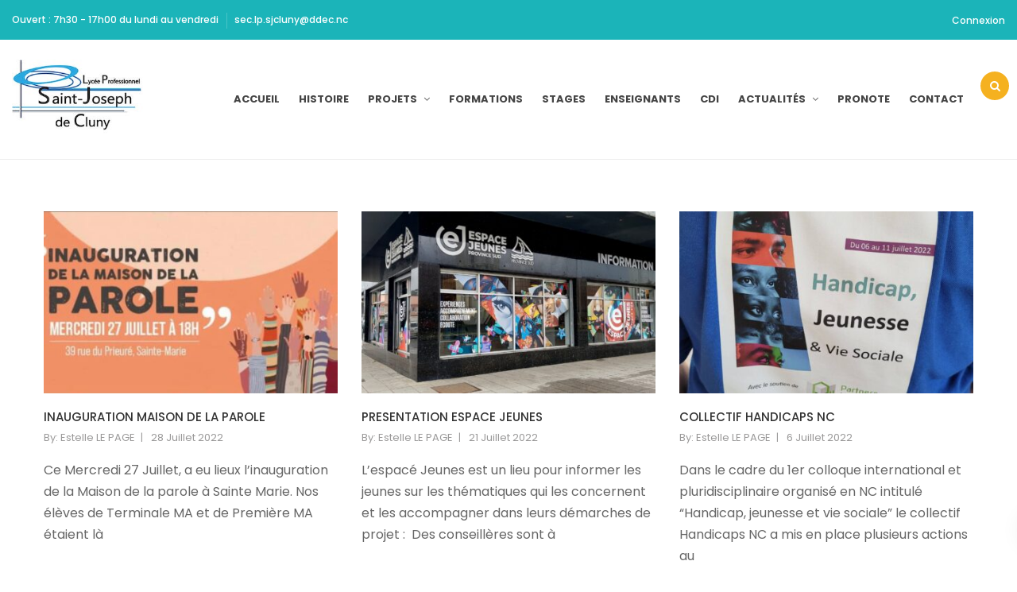

--- FILE ---
content_type: text/html; charset=UTF-8
request_url: https://lpsjc.ddec.nc/2022/07/
body_size: 11674
content:
<!DOCTYPE html>
<html lang="fr-FR">
<head>
<meta charset="UTF-8">
<meta name="viewport" content="width=device-width, initial-scale=1">
<link rel="profile" href="http://gmpg.org/xfn/11">

<title>juillet 2022 &#8211; Site du lycée St Joseph de Cluny</title>
<meta name='robots' content='noindex, nofollow' />
<link rel='dns-prefetch' href='//fonts.googleapis.com' />
<link rel="alternate" type="application/rss+xml" title="Site du lycée St Joseph de Cluny &raquo; Flux" href="https://lpsjc.ddec.nc/feed/" />
<link rel="alternate" type="application/rss+xml" title="Site du lycée St Joseph de Cluny &raquo; Flux des commentaires" href="https://lpsjc.ddec.nc/comments/feed/" />
<style id='wp-img-auto-sizes-contain-inline-css' type='text/css'>
img:is([sizes=auto i],[sizes^="auto," i]){contain-intrinsic-size:3000px 1500px}
/*# sourceURL=wp-img-auto-sizes-contain-inline-css */
</style>
<style id='wp-emoji-styles-inline-css' type='text/css'>

	img.wp-smiley, img.emoji {
		display: inline !important;
		border: none !important;
		box-shadow: none !important;
		height: 1em !important;
		width: 1em !important;
		margin: 0 0.07em !important;
		vertical-align: -0.1em !important;
		background: none !important;
		padding: 0 !important;
	}
/*# sourceURL=wp-emoji-styles-inline-css */
</style>
<style id='classic-theme-styles-inline-css' type='text/css'>
/*! This file is auto-generated */
.wp-block-button__link{color:#fff;background-color:#32373c;border-radius:9999px;box-shadow:none;text-decoration:none;padding:calc(.667em + 2px) calc(1.333em + 2px);font-size:1.125em}.wp-block-file__button{background:#32373c;color:#fff;text-decoration:none}
/*# sourceURL=/wp-includes/css/classic-themes.min.css */
</style>
<style id='global-styles-inline-css' type='text/css'>
:root{--wp--preset--aspect-ratio--square: 1;--wp--preset--aspect-ratio--4-3: 4/3;--wp--preset--aspect-ratio--3-4: 3/4;--wp--preset--aspect-ratio--3-2: 3/2;--wp--preset--aspect-ratio--2-3: 2/3;--wp--preset--aspect-ratio--16-9: 16/9;--wp--preset--aspect-ratio--9-16: 9/16;--wp--preset--color--black: #000000;--wp--preset--color--cyan-bluish-gray: #abb8c3;--wp--preset--color--white: #fff;--wp--preset--color--pale-pink: #f78da7;--wp--preset--color--vivid-red: #cf2e2e;--wp--preset--color--luminous-vivid-orange: #ff6900;--wp--preset--color--luminous-vivid-amber: #fcb900;--wp--preset--color--light-green-cyan: #7bdcb5;--wp--preset--color--vivid-green-cyan: #00d084;--wp--preset--color--pale-cyan-blue: #8ed1fc;--wp--preset--color--vivid-cyan-blue: #0693e3;--wp--preset--color--vivid-purple: #9b51e0;--wp--preset--color--dark-gray: #1a1a1a;--wp--preset--color--medium-gray: #686868;--wp--preset--color--light-gray: #e5e5e5;--wp--preset--color--blue-gray: #4d545c;--wp--preset--color--bright-blue: #007acc;--wp--preset--color--light-blue: #9adffd;--wp--preset--color--dark-brown: #402b30;--wp--preset--color--medium-brown: #774e24;--wp--preset--color--dark-red: #640c1f;--wp--preset--color--bright-red: #ff675f;--wp--preset--color--yellow: #ffef8e;--wp--preset--gradient--vivid-cyan-blue-to-vivid-purple: linear-gradient(135deg,rgb(6,147,227) 0%,rgb(155,81,224) 100%);--wp--preset--gradient--light-green-cyan-to-vivid-green-cyan: linear-gradient(135deg,rgb(122,220,180) 0%,rgb(0,208,130) 100%);--wp--preset--gradient--luminous-vivid-amber-to-luminous-vivid-orange: linear-gradient(135deg,rgb(252,185,0) 0%,rgb(255,105,0) 100%);--wp--preset--gradient--luminous-vivid-orange-to-vivid-red: linear-gradient(135deg,rgb(255,105,0) 0%,rgb(207,46,46) 100%);--wp--preset--gradient--very-light-gray-to-cyan-bluish-gray: linear-gradient(135deg,rgb(238,238,238) 0%,rgb(169,184,195) 100%);--wp--preset--gradient--cool-to-warm-spectrum: linear-gradient(135deg,rgb(74,234,220) 0%,rgb(151,120,209) 20%,rgb(207,42,186) 40%,rgb(238,44,130) 60%,rgb(251,105,98) 80%,rgb(254,248,76) 100%);--wp--preset--gradient--blush-light-purple: linear-gradient(135deg,rgb(255,206,236) 0%,rgb(152,150,240) 100%);--wp--preset--gradient--blush-bordeaux: linear-gradient(135deg,rgb(254,205,165) 0%,rgb(254,45,45) 50%,rgb(107,0,62) 100%);--wp--preset--gradient--luminous-dusk: linear-gradient(135deg,rgb(255,203,112) 0%,rgb(199,81,192) 50%,rgb(65,88,208) 100%);--wp--preset--gradient--pale-ocean: linear-gradient(135deg,rgb(255,245,203) 0%,rgb(182,227,212) 50%,rgb(51,167,181) 100%);--wp--preset--gradient--electric-grass: linear-gradient(135deg,rgb(202,248,128) 0%,rgb(113,206,126) 100%);--wp--preset--gradient--midnight: linear-gradient(135deg,rgb(2,3,129) 0%,rgb(40,116,252) 100%);--wp--preset--font-size--small: 13px;--wp--preset--font-size--medium: 20px;--wp--preset--font-size--large: 36px;--wp--preset--font-size--x-large: 42px;--wp--preset--spacing--20: 0.44rem;--wp--preset--spacing--30: 0.67rem;--wp--preset--spacing--40: 1rem;--wp--preset--spacing--50: 1.5rem;--wp--preset--spacing--60: 2.25rem;--wp--preset--spacing--70: 3.38rem;--wp--preset--spacing--80: 5.06rem;--wp--preset--shadow--natural: 6px 6px 9px rgba(0, 0, 0, 0.2);--wp--preset--shadow--deep: 12px 12px 50px rgba(0, 0, 0, 0.4);--wp--preset--shadow--sharp: 6px 6px 0px rgba(0, 0, 0, 0.2);--wp--preset--shadow--outlined: 6px 6px 0px -3px rgb(255, 255, 255), 6px 6px rgb(0, 0, 0);--wp--preset--shadow--crisp: 6px 6px 0px rgb(0, 0, 0);}:where(.is-layout-flex){gap: 0.5em;}:where(.is-layout-grid){gap: 0.5em;}body .is-layout-flex{display: flex;}.is-layout-flex{flex-wrap: wrap;align-items: center;}.is-layout-flex > :is(*, div){margin: 0;}body .is-layout-grid{display: grid;}.is-layout-grid > :is(*, div){margin: 0;}:where(.wp-block-columns.is-layout-flex){gap: 2em;}:where(.wp-block-columns.is-layout-grid){gap: 2em;}:where(.wp-block-post-template.is-layout-flex){gap: 1.25em;}:where(.wp-block-post-template.is-layout-grid){gap: 1.25em;}.has-black-color{color: var(--wp--preset--color--black) !important;}.has-cyan-bluish-gray-color{color: var(--wp--preset--color--cyan-bluish-gray) !important;}.has-white-color{color: var(--wp--preset--color--white) !important;}.has-pale-pink-color{color: var(--wp--preset--color--pale-pink) !important;}.has-vivid-red-color{color: var(--wp--preset--color--vivid-red) !important;}.has-luminous-vivid-orange-color{color: var(--wp--preset--color--luminous-vivid-orange) !important;}.has-luminous-vivid-amber-color{color: var(--wp--preset--color--luminous-vivid-amber) !important;}.has-light-green-cyan-color{color: var(--wp--preset--color--light-green-cyan) !important;}.has-vivid-green-cyan-color{color: var(--wp--preset--color--vivid-green-cyan) !important;}.has-pale-cyan-blue-color{color: var(--wp--preset--color--pale-cyan-blue) !important;}.has-vivid-cyan-blue-color{color: var(--wp--preset--color--vivid-cyan-blue) !important;}.has-vivid-purple-color{color: var(--wp--preset--color--vivid-purple) !important;}.has-black-background-color{background-color: var(--wp--preset--color--black) !important;}.has-cyan-bluish-gray-background-color{background-color: var(--wp--preset--color--cyan-bluish-gray) !important;}.has-white-background-color{background-color: var(--wp--preset--color--white) !important;}.has-pale-pink-background-color{background-color: var(--wp--preset--color--pale-pink) !important;}.has-vivid-red-background-color{background-color: var(--wp--preset--color--vivid-red) !important;}.has-luminous-vivid-orange-background-color{background-color: var(--wp--preset--color--luminous-vivid-orange) !important;}.has-luminous-vivid-amber-background-color{background-color: var(--wp--preset--color--luminous-vivid-amber) !important;}.has-light-green-cyan-background-color{background-color: var(--wp--preset--color--light-green-cyan) !important;}.has-vivid-green-cyan-background-color{background-color: var(--wp--preset--color--vivid-green-cyan) !important;}.has-pale-cyan-blue-background-color{background-color: var(--wp--preset--color--pale-cyan-blue) !important;}.has-vivid-cyan-blue-background-color{background-color: var(--wp--preset--color--vivid-cyan-blue) !important;}.has-vivid-purple-background-color{background-color: var(--wp--preset--color--vivid-purple) !important;}.has-black-border-color{border-color: var(--wp--preset--color--black) !important;}.has-cyan-bluish-gray-border-color{border-color: var(--wp--preset--color--cyan-bluish-gray) !important;}.has-white-border-color{border-color: var(--wp--preset--color--white) !important;}.has-pale-pink-border-color{border-color: var(--wp--preset--color--pale-pink) !important;}.has-vivid-red-border-color{border-color: var(--wp--preset--color--vivid-red) !important;}.has-luminous-vivid-orange-border-color{border-color: var(--wp--preset--color--luminous-vivid-orange) !important;}.has-luminous-vivid-amber-border-color{border-color: var(--wp--preset--color--luminous-vivid-amber) !important;}.has-light-green-cyan-border-color{border-color: var(--wp--preset--color--light-green-cyan) !important;}.has-vivid-green-cyan-border-color{border-color: var(--wp--preset--color--vivid-green-cyan) !important;}.has-pale-cyan-blue-border-color{border-color: var(--wp--preset--color--pale-cyan-blue) !important;}.has-vivid-cyan-blue-border-color{border-color: var(--wp--preset--color--vivid-cyan-blue) !important;}.has-vivid-purple-border-color{border-color: var(--wp--preset--color--vivid-purple) !important;}.has-vivid-cyan-blue-to-vivid-purple-gradient-background{background: var(--wp--preset--gradient--vivid-cyan-blue-to-vivid-purple) !important;}.has-light-green-cyan-to-vivid-green-cyan-gradient-background{background: var(--wp--preset--gradient--light-green-cyan-to-vivid-green-cyan) !important;}.has-luminous-vivid-amber-to-luminous-vivid-orange-gradient-background{background: var(--wp--preset--gradient--luminous-vivid-amber-to-luminous-vivid-orange) !important;}.has-luminous-vivid-orange-to-vivid-red-gradient-background{background: var(--wp--preset--gradient--luminous-vivid-orange-to-vivid-red) !important;}.has-very-light-gray-to-cyan-bluish-gray-gradient-background{background: var(--wp--preset--gradient--very-light-gray-to-cyan-bluish-gray) !important;}.has-cool-to-warm-spectrum-gradient-background{background: var(--wp--preset--gradient--cool-to-warm-spectrum) !important;}.has-blush-light-purple-gradient-background{background: var(--wp--preset--gradient--blush-light-purple) !important;}.has-blush-bordeaux-gradient-background{background: var(--wp--preset--gradient--blush-bordeaux) !important;}.has-luminous-dusk-gradient-background{background: var(--wp--preset--gradient--luminous-dusk) !important;}.has-pale-ocean-gradient-background{background: var(--wp--preset--gradient--pale-ocean) !important;}.has-electric-grass-gradient-background{background: var(--wp--preset--gradient--electric-grass) !important;}.has-midnight-gradient-background{background: var(--wp--preset--gradient--midnight) !important;}.has-small-font-size{font-size: var(--wp--preset--font-size--small) !important;}.has-medium-font-size{font-size: var(--wp--preset--font-size--medium) !important;}.has-large-font-size{font-size: var(--wp--preset--font-size--large) !important;}.has-x-large-font-size{font-size: var(--wp--preset--font-size--x-large) !important;}
:where(.wp-block-post-template.is-layout-flex){gap: 1.25em;}:where(.wp-block-post-template.is-layout-grid){gap: 1.25em;}
:where(.wp-block-term-template.is-layout-flex){gap: 1.25em;}:where(.wp-block-term-template.is-layout-grid){gap: 1.25em;}
:where(.wp-block-columns.is-layout-flex){gap: 2em;}:where(.wp-block-columns.is-layout-grid){gap: 2em;}
:root :where(.wp-block-pullquote){font-size: 1.5em;line-height: 1.6;}
/*# sourceURL=global-styles-inline-css */
</style>
<link rel='stylesheet' id='contact-form-7-css' href='https://lpsjc.ddec.nc/wp-content/plugins/contact-form-7/includes/css/styles.css?ver=6.1.4' type='text/css' media='all' />
<link rel='stylesheet' id='wpeducation-font-css' href='https://fonts.googleapis.com/css?family=Open+Sans%3A100%2C200%2C300%2C400%2C500%2C600%2C700%2C800%2C900%7CRaleway%3A300%2C400%2C500%2C600%2C700%2C900&#038;subset=latin%2Clatin-ext&#038;ver=6.9' type='text/css' media='all' />
<link rel='stylesheet' id='bootstrap-css' href='https://lpsjc.ddec.nc/wp-content/plugins/wp-education/assets/css/bootstrap.min.css?ver=6.9' type='text/css' media='all' />
<link rel='stylesheet' id='font-awesome-css' href='https://lpsjc.ddec.nc/wp-content/plugins/elementor/assets/lib/font-awesome/css/font-awesome.min.css?ver=4.7.0' type='text/css' media='all' />
<link rel='stylesheet' id='fancybox-css' href='https://lpsjc.ddec.nc/wp-content/plugins/wp-education/assets/css/jquery.fancybox.css?ver=6.9' type='text/css' media='all' />
<link rel='stylesheet' id='wpeducation-vendors-css' href='https://lpsjc.ddec.nc/wp-content/plugins/wp-education/assets/css/wpeducation-vendors.css?ver=6.9' type='text/css' media='all' />
<link rel='stylesheet' id='wpeducation-widgets-css' href='https://lpsjc.ddec.nc/wp-content/plugins/wp-education/assets/css/wpeducation-widgets.css?ver=6.9' type='text/css' media='all' />
<link rel='stylesheet' id='techeduem-font-css' href='https://fonts.googleapis.com/css?family=Source+Sans+Pro%3A400%2C600%2C700%7COpen+Sans%3A400%2C600%2C700%2C800%7CPacifico%3A400%7CPlayfair+Display%3A400%2C700%2C900%7CPoppins%3A400%2C700%2C500&#038;subset=latin%2Clatin-ext&#038;ver=6.9' type='text/css' media='all' />
<link rel='stylesheet' id='techeduem-geovana-font-css' href='https://lpsjc.ddec.nc/wp-content/themes/techeduem/fonts/geovana/geovana.css?ver=6.9' type='text/css' media='all' />
<link rel='stylesheet' id='techeduem-billyohio-font-css' href='https://lpsjc.ddec.nc/wp-content/themes/techeduem/fonts/billyohio/billyohio.css?ver=6.9' type='text/css' media='all' />
<link rel='stylesheet' id='animate-css' href='https://lpsjc.ddec.nc/wp-content/themes/techeduem/css/animate.css?ver=6.9' type='text/css' media='all' />
<link rel='stylesheet' id='slick-css' href='https://lpsjc.ddec.nc/wp-content/themes/techeduem/css/slick.css?ver=6.9' type='text/css' media='all' />
<link rel='stylesheet' id='owl-carousels-css' href='https://lpsjc.ddec.nc/wp-content/themes/techeduem/css/owl.carousel.min.css?ver=6.9' type='text/css' media='all' />
<link rel='stylesheet' id='mean-menu-css' href='https://lpsjc.ddec.nc/wp-content/themes/techeduem/css/meanmenu.min.css?ver=6.9' type='text/css' media='all' />
<link rel='stylesheet' id='jquery-nice-select-css' href='https://lpsjc.ddec.nc/wp-content/themes/techeduem/css/jquery-nice-select.css?ver=6.9' type='text/css' media='all' />
<link rel='stylesheet' id='techeduem-main-style-css' href='https://lpsjc.ddec.nc/wp-content/themes/techeduem/css/theme-style.css?ver=6.9' type='text/css' media='all' />
<link rel='stylesheet' id='techeduem-default-style-css' href='https://lpsjc.ddec.nc/wp-content/themes/techeduem/css/theme-default.css?ver=6.9' type='text/css' media='all' />
<link rel='stylesheet' id='techeduem-blog-style-css' href='https://lpsjc.ddec.nc/wp-content/themes/techeduem/css/blog-post.css?ver=6.9' type='text/css' media='all' />
<link rel='stylesheet' id='techeduem-helper-style-css' href='https://lpsjc.ddec.nc/wp-content/themes/techeduem/css/helper.css?ver=6.9' type='text/css' media='all' />
<link rel='stylesheet' id='techeduem-style-css' href='https://lpsjc.ddec.nc/wp-content/themes/techeduem/style.css?ver=6.9' type='text/css' media='all' />
<link rel='stylesheet' id='techeduem-blocks-css' href='https://lpsjc.ddec.nc/wp-content/themes/techeduem/css/blocks.css?ver=6.9' type='text/css' media='all' />
<link rel='stylesheet' id='techeduem-responsive-css' href='https://lpsjc.ddec.nc/wp-content/themes/techeduem/css/responsive.css?ver=6.9' type='text/css' media='all' />
<link rel='stylesheet' id='techeduem-dynamic-style-css' href='https://lpsjc.ddec.nc/wp-content/themes/techeduem/css/dynamic-style.css?ver=6.9' type='text/css' media='all' />
<style id='techeduem-dynamic-style-inline-css' type='text/css'>

		
		
		
		

		
		
		
		
		
		
		
		
		
		
		
		

		
		
		
		
		
		
		
		.page__title__inner .page-title, .page__title__inner h2{
				color: #ffffff; 
			}

		
		
		
		
		
		
		
		.page__title__inner .page-sub-title{
				color: #ffffff; 
			}

		 
		 
		 
		 
		@media (max-width: 767px) { 
			 
			 
			 
			
		}
		
		section.page__title__wrapper{
				background-repeat:no-repeat; 
			}
		section.page__title__wrapper{
				background-size:cover; 
			}
		
		section.page__title__wrapper{
				background-position:center center; 
			}
		section.page__title__wrapper{
				background-image: url( https://lpsjc.ddec.nc/wp-content/uploads/2018/11/b12.jpg); 
			}
		section.page__title__wrapper:before{
				background-color: rgba(8,0,0,0.56); 
			}
		
		
		
		
		
		
		
		
		
		
		
		
		
		
		
		
		
		
		
		
		
		
		
		
		
		
		.header-menu-wrap .site-title a img{
			max-height: 100px; 
		}
		
		
/*# sourceURL=techeduem-dynamic-style-inline-css */
</style>
<script type="text/javascript" src="https://lpsjc.ddec.nc/wp-includes/js/jquery/jquery.min.js?ver=3.7.1" id="jquery-core-js"></script>
<script type="text/javascript" src="https://lpsjc.ddec.nc/wp-includes/js/jquery/jquery-migrate.min.js?ver=3.4.1" id="jquery-migrate-js"></script>
<script type="text/javascript" src="https://lpsjc.ddec.nc/wp-content/plugins/wp-education/assets/js/wpeducation-vendors.js?ver=6.9" id="wpeducation-vendors-js"></script>
<script type="text/javascript" src="https://lpsjc.ddec.nc/wp-content/themes/techeduem/js/slick.min.js?ver=1.1.2" id="slick-js"></script>
<link rel="https://api.w.org/" href="https://lpsjc.ddec.nc/wp-json/" /><link rel="EditURI" type="application/rsd+xml" title="RSD" href="https://lpsjc.ddec.nc/xmlrpc.php?rsd" />
<meta name="generator" content="WordPress 6.9" />
<meta name="generator" content="Redux 4.5.10" /><!-- Analytics by WP Statistics - https://wp-statistics.com -->
	
	<link rel="shortcut icon" href="https://lpsjc.ddec.nc/wp-content/themes/techeduem/favicon.ico" />
			<!-- For iPhone -->
		<link rel="apple-touch-icon-precomposed" href="https://lpsjc.ddec.nc/wp-content/themes/techeduem/favicon.ico">
			<!-- For iPhone 4 Retina display -->
		<link rel="apple-touch-icon" sizes="114x114" href="https://lpsjc.ddec.nc/wp-content/themes/techeduem/favicon.ico">
			<!-- For iPad -->
		<link rel="apple-touch-icon" sizes="72x72" href="https://lpsjc.ddec.nc/wp-content/themes/techeduem/favicon.ico">
			<!-- For iPad Retina display -->
		<link rel="apple-touch-icon" sizes="144x144" href="https://lpsjc.ddec.nc/wp-content/themes/techeduem/favicon.ico">
		<script async src="https://www.googletagmanager.com/gtag/js?id="></script>
	<script>
	  window.dataLayer = window.dataLayer || [];
	  function gtag(){dataLayer.push(arguments);}
	  gtag('js', new Date());

	  gtag('config', '');
	</script>

<meta name="generator" content="Elementor 3.34.4; features: additional_custom_breakpoints; settings: css_print_method-external, google_font-enabled, font_display-auto">
<style type="text/css">.recentcomments a{display:inline !important;padding:0 !important;margin:0 !important;}</style>			<style>
				.e-con.e-parent:nth-of-type(n+4):not(.e-lazyloaded):not(.e-no-lazyload),
				.e-con.e-parent:nth-of-type(n+4):not(.e-lazyloaded):not(.e-no-lazyload) * {
					background-image: none !important;
				}
				@media screen and (max-height: 1024px) {
					.e-con.e-parent:nth-of-type(n+3):not(.e-lazyloaded):not(.e-no-lazyload),
					.e-con.e-parent:nth-of-type(n+3):not(.e-lazyloaded):not(.e-no-lazyload) * {
						background-image: none !important;
					}
				}
				@media screen and (max-height: 640px) {
					.e-con.e-parent:nth-of-type(n+2):not(.e-lazyloaded):not(.e-no-lazyload),
					.e-con.e-parent:nth-of-type(n+2):not(.e-lazyloaded):not(.e-no-lazyload) * {
						background-image: none !important;
					}
				}
			</style>
			<link rel="icon" href="https://lpsjc.ddec.nc/wp-content/uploads/2019/08/Logo_Lycée-professionnel-Saint-Joseph-de-Cluny-100x100.jpg" sizes="32x32" />
<link rel="icon" href="https://lpsjc.ddec.nc/wp-content/uploads/2019/08/Logo_Lycée-professionnel-Saint-Joseph-de-Cluny.jpg" sizes="192x192" />
<link rel="apple-touch-icon" href="https://lpsjc.ddec.nc/wp-content/uploads/2019/08/Logo_Lycée-professionnel-Saint-Joseph-de-Cluny.jpg" />
<meta name="msapplication-TileImage" content="https://lpsjc.ddec.nc/wp-content/uploads/2019/08/Logo_Lycée-professionnel-Saint-Joseph-de-Cluny.jpg" />
<style id="techeduem_opt-dynamic-css" title="dynamic-css" class="redux-options-output">.header-menu-wrap .site-title a{padding-top:0px;padding-right:0px;padding-bottom:0px;padding-left:0px;}.footer-copyright{font-family:Arial, Helvetica, sans-serif;font-weight:400;font-style:normal;}.footer-bottom-section{padding-top:15px;padding-bottom:15px;}.footer-bottom-section{background-color:#1bb4b9;}.footer-bottom-section .row{border-top:1px solid #49c3c7;}</style>
</head>

<body class="archive date wp-embed-responsive wp-theme-techeduem group-blog hfeed wide-layout-active header-default-style-one elementor-default elementor-kit-2685">


	<div id="page" class="site site-wrapper wide-layout">
		<div id="techeduem">
			<div class="header-top-area">
	<div class="container-fluid">
		<div class="row">
			<div class="col-md-6 col-sm-6">
								<div class="header-info">
													<span><a href="tel:Ouvert : 7h30 - 17h00 du lundi au vendredi">  Ouvert : 7h30 - 17h00 du lundi au vendredi</a></span>
													<span class="mail-us"><a href="mailto:sec.lp.sjcluny@ddec.nc" target="_top">  sec.lp.sjcluny@ddec.nc</a></span>
											</div>
							</div> 
			<div class="col-md-6 col-sm-6">
								<div class="header-info text-right">
																					<span><a href="https://lpsjc.ddec.nc/wp-login.php">  Connexion</a></span>
																		</div>
								</div>
		</div>
	</div>
</div>
<header  class="header-default main-header clearfix ">
	<div class="header-area">
		<div class="container-fluid">
			<div class="row">
				<div class="col-xs-12 col-sm-12 col-md-12 col-lg-12">
					
					
					<div class="header-menu-wrap logo-left ">
						<!-- Start Logo Wrapper  -->
						<div class="site-title">
							
															<a href="https://lpsjc.ddec.nc/" title="Site du lycée St Joseph de Cluny" rel="home" >
																			<img src="https://lpsjc.ddec.nc/wp-content/uploads/2019/08/Logo_Lycée-professionnel-Saint-Joseph-de-Cluny.jpg" data-at2x="https://lpsjc.ddec.nc/wp-content/uploads/2019/08/Logo_Lycée-professionnel-Saint-Joseph-de-Cluny.jpg" alt="Site du lycée St Joseph de Cluny">
																	</a>
							
						</div>
						<!-- End Logo Wrapper -->
						<!-- Start Primary Menu Wrapper -->
						<div class="primary-nav-wrap nav-horizontal default-menu default-style-one">
							<nav>
								<ul id="menu-main-menu" class="menu"><li id="menu-item-796" class="menu-item menu-item-type-post_type menu-item-object-page menu-item-home menu-item-796"><a href="https://lpsjc.ddec.nc/">Accueil</a></li>
<li id="menu-item-2360" class="menu-item menu-item-type-post_type menu-item-object-page menu-item-2360"><a href="https://lpsjc.ddec.nc/histoire/">HISTOIRE</a></li>
<li id="menu-item-797" class="menu-item menu-item-type-post_type menu-item-object-page menu-item-has-children menu-item-797"><a href="https://lpsjc.ddec.nc/projets/">PROJETS</a>
<ul class="sub-menu">
	<li id="menu-item-3151" class="menu-item menu-item-type-post_type menu-item-object-page menu-item-3151"><a href="https://lpsjc.ddec.nc/pastorale-petits-dejeuners/">PASTORALE – PETITS DÉJEUNERS</a></li>
	<li id="menu-item-3121" class="menu-item menu-item-type-post_type menu-item-object-page menu-item-3121"><a href="https://lpsjc.ddec.nc/givebox/">GIVEBOX (2019)</a></li>
	<li id="menu-item-3153" class="menu-item menu-item-type-post_type menu-item-object-page menu-item-3153"><a href="https://lpsjc.ddec.nc/salon-du-lyceen/">SALON DU LYCÉEN (2019)</a></li>
	<li id="menu-item-3150" class="menu-item menu-item-type-post_type menu-item-object-page menu-item-3150"><a href="https://lpsjc.ddec.nc/carrefour-postbac/">CARREFOUR POSTBAC (2019)</a></li>
	<li id="menu-item-3149" class="menu-item menu-item-type-post_type menu-item-object-page menu-item-3149"><a href="https://lpsjc.ddec.nc/job-dating/">JOB DATING (2019)</a></li>
	<li id="menu-item-3154" class="menu-item menu-item-type-post_type menu-item-object-page menu-item-3154"><a href="https://lpsjc.ddec.nc/e3d-semaine-littorale/">E3D – SEMAINE LITTORALE</a></li>
	<li id="menu-item-3152" class="menu-item menu-item-type-post_type menu-item-object-page menu-item-3152"><a href="https://lpsjc.ddec.nc/e3d-savons-artisanaux/">E3D – SAVONS ARTISANAUX</a></li>
	<li id="menu-item-3147" class="menu-item menu-item-type-post_type menu-item-object-page menu-item-3147"><a href="https://lpsjc.ddec.nc/epop/">ePOP (2019)</a></li>
	<li id="menu-item-3148" class="menu-item menu-item-type-post_type menu-item-object-page menu-item-3148"><a href="https://lpsjc.ddec.nc/mcat-voyage-australie/">MCAT – VOYAGE AUSTRALIE</a></li>
	<li id="menu-item-3145" class="menu-item menu-item-type-post_type menu-item-object-page menu-item-3145"><a href="https://lpsjc.ddec.nc/healths-day/">HEALTH’S DAY (2019)</a></li>
	<li id="menu-item-3146" class="menu-item menu-item-type-post_type menu-item-object-page menu-item-3146"><a href="https://lpsjc.ddec.nc/bouchons-damour/">BOUCHONS D’AMOUR (2019)</a></li>
	<li id="menu-item-4800" class="menu-item menu-item-type-post_type menu-item-object-page menu-item-4800"><a href="https://lpsjc.ddec.nc/job-meeting-2022/">JOB MEETING (2022)</a></li>
</ul>
</li>
<li id="menu-item-801" class="menu-item menu-item-type-post_type menu-item-object-page menu-item-801"><a href="https://lpsjc.ddec.nc/formations/">FORMATIONS</a></li>
<li id="menu-item-2253" class="menu-item menu-item-type-post_type menu-item-object-page menu-item-2253"><a href="https://lpsjc.ddec.nc/stages/">STAGES</a></li>
<li id="menu-item-2242" class="menu-item menu-item-type-post_type menu-item-object-page menu-item-2242"><a href="https://lpsjc.ddec.nc/enseignants/">ENSEIGNANTS</a></li>
<li id="menu-item-4824" class="menu-item menu-item-type-post_type menu-item-object-page menu-item-4824"><a href="https://lpsjc.ddec.nc/cdi/">CDI</a></li>
<li id="menu-item-798" class="menu-item menu-item-type-post_type menu-item-object-page current_page_parent menu-item-has-children menu-item-798"><a href="https://lpsjc.ddec.nc/actualites/">ACTUALITÉS</a>
<ul class="sub-menu">
	<li id="menu-item-4825" class="menu-item menu-item-type-post_type menu-item-object-page current_page_parent menu-item-4825"><a href="https://lpsjc.ddec.nc/actualites/">ACTUALITÉS</a></li>
	<li id="menu-item-2799" class="menu-item menu-item-type-post_type menu-item-object-page menu-item-2799"><a href="https://lpsjc.ddec.nc/evenements/">ÉVÈNEMENTS</a></li>
</ul>
</li>
<li id="menu-item-2571" class="menu-item menu-item-type-post_type menu-item-object-page menu-item-2571"><a href="https://lpsjc.ddec.nc/pronote/">PRONOTE</a></li>
<li id="menu-item-803" class="menu-item menu-item-type-post_type menu-item-object-page menu-item-803"><a href="https://lpsjc.ddec.nc/contact/">CONTACT</a></li>
</ul>							</nav>
							
														
							<div class="header-search-icon-default">
	                            <button class="sidebar-trigger-search">
	                                <i class="fa fa-search" aria-hidden="true"></i>	                            </button>
	                        </div>
							
													</div>
						<!-- End Primary Menu Wrapper -->
					</div>
				</div>
			</div>
			<!-- Mobile Menu  -->
			<div class="mobile-menu"></div>
		</div>
	</div>	
</header>

<!-- main-search start -->
<div class="main-search-active">
    <div class="sidebar-search-icon">
        <button class="search-close">x</button>
    </div>
    <div class="sidebar-search-input">
        <form id="search" action="https://lpsjc.ddec.nc/" method="GET">
            <div class="form-search">
                <input type="text" name="s" class="input-text" placeholder="Search Here" />
                <input type="hidden" name="post_type" value="product" />
                <button><img src="https://lpsjc.ddec.nc/wp-content/themes/techeduem/images/icons/search-white.png" alt="Search"></button>
            </div>
        </form>
    </div>
</div>
		<div id="content" class="site-content">
<div class="page-wrapper clear">
	<div class="container">
		<div class="row">
										<!---3 column width-->
			<div class="col-lg-4 col-md-4 col-sm-6 mb-40">
				
<article id="post-5405" class="singel_blog_items post-5405 post type-post status-publish format-standard has-post-thumbnail hentry category-tous">


	<div class="blog-item">

		            <a href="https://lpsjc.ddec.nc/2022/07/28/inauguration-maison-de-la-parole/" class="image"><img fetchpriority="high" width="420" height="260" src="https://lpsjc.ddec.nc/wp-content/uploads/2022/07/295719633_488745359917993_409825622722783666_n-420x260.jpg" class="attachment-techeduem_size_420X260 size-techeduem_size_420X260 wp-post-image" alt="" decoding="async" srcset="https://lpsjc.ddec.nc/wp-content/uploads/2022/07/295719633_488745359917993_409825622722783666_n-420x260.jpg 420w, https://lpsjc.ddec.nc/wp-content/uploads/2022/07/295719633_488745359917993_409825622722783666_n-162x100.jpg 162w" sizes="(max-width: 420px) 100vw, 420px" /></a>
        
        <div class="content">
            <h3 class="title"><a href="https://lpsjc.ddec.nc/2022/07/28/inauguration-maison-de-la-parole/">INAUGURATION MAISON DE LA PAROLE</a></h3>

            
	            <ul class="meta">
	            				            <li>By: <a href="https://lpsjc.ddec.nc/author/estelle/" title="Articles par Estelle LE PAGE" rel="author">Estelle LE PAGE</a></li>
			        			        
	                			            <li><span>28 juillet 2022</span></li>
			        
			        
			        
			        
			        	            </ul>

	        
            <div class="desc">
                Ce Mercredi 27 Juillet, a eu lieux l’inauguration de la Maison de la parole à Sainte Marie. Nos élèves de Terminale MA et de Première MA étaient là            </div>

            					<a class="read-more" href="https://lpsjc.ddec.nc/2022/07/28/inauguration-maison-de-la-parole/">Read More</a>
			
        </div>

    </div>

</article>			</div>
					<!---3 column width-->
			<div class="col-lg-4 col-md-4 col-sm-6 mb-40">
				
<article id="post-5360" class="singel_blog_items post-5360 post type-post status-publish format-standard has-post-thumbnail hentry category-tous">


	<div class="blog-item">

		            <a href="https://lpsjc.ddec.nc/2022/07/21/presentation-espace-jeunes/" class="image"><img width="420" height="260" src="https://lpsjc.ddec.nc/wp-content/uploads/2022/07/Espace-Jeunes-420x260.jpg" class="attachment-techeduem_size_420X260 size-techeduem_size_420X260 wp-post-image" alt="" decoding="async" srcset="https://lpsjc.ddec.nc/wp-content/uploads/2022/07/Espace-Jeunes-420x260.jpg 420w, https://lpsjc.ddec.nc/wp-content/uploads/2022/07/Espace-Jeunes-162x100.jpg 162w" sizes="(max-width: 420px) 100vw, 420px" /></a>
        
        <div class="content">
            <h3 class="title"><a href="https://lpsjc.ddec.nc/2022/07/21/presentation-espace-jeunes/">PRESENTATION ESPACE JEUNES</a></h3>

            
	            <ul class="meta">
	            				            <li>By: <a href="https://lpsjc.ddec.nc/author/estelle/" title="Articles par Estelle LE PAGE" rel="author">Estelle LE PAGE</a></li>
			        			        
	                			            <li><span>21 juillet 2022</span></li>
			        
			        
			        
			        
			        	            </ul>

	        
            <div class="desc">
                L&#8217;espacé Jeunes est un lieu pour informer les jeunes sur les thématiques qui les concernent et les accompagner dans leurs démarches de projet :  Des conseillères sont à            </div>

            					<a class="read-more" href="https://lpsjc.ddec.nc/2022/07/21/presentation-espace-jeunes/">Read More</a>
			
        </div>

    </div>

</article>			</div>
					<!---3 column width-->
			<div class="col-lg-4 col-md-4 col-sm-6 mb-40">
				
<article id="post-4852" class="singel_blog_items post-4852 post type-post status-publish format-standard has-post-thumbnail hentry category-tous">


	<div class="blog-item">

		            <a href="https://lpsjc.ddec.nc/2022/07/06/collectif-handicaps-nc/" class="image"><img width="420" height="260" src="https://lpsjc.ddec.nc/wp-content/uploads/2022/07/291053412_365236569028340_3154866672481554148_n-420x260.jpg" class="attachment-techeduem_size_420X260 size-techeduem_size_420X260 wp-post-image" alt="" decoding="async" srcset="https://lpsjc.ddec.nc/wp-content/uploads/2022/07/291053412_365236569028340_3154866672481554148_n-420x260.jpg 420w, https://lpsjc.ddec.nc/wp-content/uploads/2022/07/291053412_365236569028340_3154866672481554148_n-162x100.jpg 162w" sizes="(max-width: 420px) 100vw, 420px" /></a>
        
        <div class="content">
            <h3 class="title"><a href="https://lpsjc.ddec.nc/2022/07/06/collectif-handicaps-nc/">COLLECTIF HANDICAPS NC</a></h3>

            
	            <ul class="meta">
	            				            <li>By: <a href="https://lpsjc.ddec.nc/author/estelle/" title="Articles par Estelle LE PAGE" rel="author">Estelle LE PAGE</a></li>
			        			        
	                			            <li><span>6 juillet 2022</span></li>
			        
			        
			        
			        
			        	            </ul>

	        
            <div class="desc">
                Dans le cadre du 1er colloque international et pluridisciplinaire organisé en NC intitulé &#8220;Handicap, jeunesse et vie sociale&#8221;&nbsp;le collectif Handicaps NC a mis en place plusieurs actions au            </div>

            					<a class="read-more" href="https://lpsjc.ddec.nc/2022/07/06/collectif-handicaps-nc/">Read More</a>
			
        </div>

    </div>

</article>			</div>
					<!---3 column width-->
			<div class="col-lg-4 col-md-4 col-sm-6 mb-40">
				
<article id="post-4845" class="singel_blog_items post-4845 post type-post status-publish format-standard has-post-thumbnail hentry category-tous">


	<div class="blog-item">

		            <a href="https://lpsjc.ddec.nc/2022/07/05/sofip-2022/" class="image"><img width="420" height="260" src="https://lpsjc.ddec.nc/wp-content/uploads/2022/07/289388535_1192062904909218_1727250552924418609_n-420x260.jpg" class="attachment-techeduem_size_420X260 size-techeduem_size_420X260 wp-post-image" alt="" decoding="async" srcset="https://lpsjc.ddec.nc/wp-content/uploads/2022/07/289388535_1192062904909218_1727250552924418609_n-420x260.jpg 420w, https://lpsjc.ddec.nc/wp-content/uploads/2022/07/289388535_1192062904909218_1727250552924418609_n-162x100.jpg 162w" sizes="(max-width: 420px) 100vw, 420px" /></a>
        
        <div class="content">
            <h3 class="title"><a href="https://lpsjc.ddec.nc/2022/07/05/sofip-2022/">SOFIP &#8211; 2022</a></h3>

            
	            <ul class="meta">
	            				            <li>By: <a href="https://lpsjc.ddec.nc/author/estelle/" title="Articles par Estelle LE PAGE" rel="author">Estelle LE PAGE</a></li>
			        			        
	                			            <li><span>5 juillet 2022</span></li>
			        
			        
			        
			        
			        	            </ul>

	        
            <div class="desc">
                Le LP CLuny s’est déplacé au SOFIP de Poindimié (Le Salon de l’Orientation, de la Formation et de l’Insertion Professionnelle) qui se déroule du 05 au 06 Juillet            </div>

            					<a class="read-more" href="https://lpsjc.ddec.nc/2022/07/05/sofip-2022/">Read More</a>
			
        </div>

    </div>

</article>			</div>
			<div class="col-md-12 text-center">
				<div class="post-pagination"> 		</div>
			</div>
		</div><!-- #main -->
	</div><!-- #primary -->
</div><!-- #primary -->


	</div><!-- #content -->

	
<!--Footer Widget Area Start-->
	<div class="footer-top-section">
    	<div class="container">
        	<div class="row">
	        		
						<div class="col-lg-3 col-md-6 col-12 mb-30">
							<div id="custom_html-1" class="widget_text footer-widget widget widget_custom_html"><h4 class="title">CONTACT</h4><div class="textwidget custom-html-widget">Adresse mail : sec.lp.sjcluny@ddec.nc
Téléphone : +687 28 41 33

</div></div>						</div>
					
	        </div>
	    </div>
	</div>
	<!--End of Footer Widget Area-->


<!-- Footer Bottom Section Start -->
<div class="footer-bottom-section pt-15 pb-15">
    <div class="container">
        <div class="row">
        	
            <div class="footer-copyright col-md-5 col-12">
                MENTIONS LÉGALES :
En vertu de la loi pour la confiance dans l'économie numérique (LCEN) du 21 Juin 2004, voici les coordonnées de l'éditeur et du prestataire qui accueille le site :
http://lpsjc.ddec.nc            </div>

            	            <div class="footer-social col-md-7 col-12">
	                <p>
	                	<a class="social-icon" href="https://www.facebook.com/lpsjcluny/" title="Facebook" target="_blank"><i class="fa fa-facebook"></i></a><a class="social-icon" href="https://instagram.com/lpsjcluny/" title="Instagram" target="_blank"><i class="fa fa-instagram"></i></a><a class="social-icon" href="https://www.youtube.com/channel/UC6My89DNBVYVbMCnv9lv7lw" title="Youtube" target="_blank"><i class="fa fa-youtube"></i></a>	                </p>
	            </div>
	        
        </div>
    </div>
</div><!-- Footer Bottom Section End --><div id="back-to-top"><i class="fa fa-angle-up"></i></div> 
</div><!-- #page -->
</div>

<script type="speculationrules">
{"prefetch":[{"source":"document","where":{"and":[{"href_matches":"/*"},{"not":{"href_matches":["/wp-*.php","/wp-admin/*","/wp-content/uploads/*","/wp-content/*","/wp-content/plugins/*","/wp-content/themes/techeduem/*","/*\\?(.+)"]}},{"not":{"selector_matches":"a[rel~=\"nofollow\"]"}},{"not":{"selector_matches":".no-prefetch, .no-prefetch a"}}]},"eagerness":"conservative"}]}
</script>
			<script>
				const lazyloadRunObserver = () => {
					const lazyloadBackgrounds = document.querySelectorAll( `.e-con.e-parent:not(.e-lazyloaded)` );
					const lazyloadBackgroundObserver = new IntersectionObserver( ( entries ) => {
						entries.forEach( ( entry ) => {
							if ( entry.isIntersecting ) {
								let lazyloadBackground = entry.target;
								if( lazyloadBackground ) {
									lazyloadBackground.classList.add( 'e-lazyloaded' );
								}
								lazyloadBackgroundObserver.unobserve( entry.target );
							}
						});
					}, { rootMargin: '200px 0px 200px 0px' } );
					lazyloadBackgrounds.forEach( ( lazyloadBackground ) => {
						lazyloadBackgroundObserver.observe( lazyloadBackground );
					} );
				};
				const events = [
					'DOMContentLoaded',
					'elementor/lazyload/observe',
				];
				events.forEach( ( event ) => {
					document.addEventListener( event, lazyloadRunObserver );
				} );
			</script>
			<link rel='stylesheet' id='redux-custom-fonts-css' href='//lpsjc.ddec.nc/wp-content/uploads/redux/custom-fonts/fonts.css?ver=1674243565' type='text/css' media='all' />
<script type="text/javascript" src="https://lpsjc.ddec.nc/wp-includes/js/dist/hooks.min.js?ver=dd5603f07f9220ed27f1" id="wp-hooks-js"></script>
<script type="text/javascript" src="https://lpsjc.ddec.nc/wp-includes/js/dist/i18n.min.js?ver=c26c3dc7bed366793375" id="wp-i18n-js"></script>
<script type="text/javascript" id="wp-i18n-js-after">
/* <![CDATA[ */
wp.i18n.setLocaleData( { 'text direction\u0004ltr': [ 'ltr' ] } );
//# sourceURL=wp-i18n-js-after
/* ]]> */
</script>
<script type="text/javascript" src="https://lpsjc.ddec.nc/wp-content/plugins/contact-form-7/includes/swv/js/index.js?ver=6.1.4" id="swv-js"></script>
<script type="text/javascript" id="contact-form-7-js-translations">
/* <![CDATA[ */
( function( domain, translations ) {
	var localeData = translations.locale_data[ domain ] || translations.locale_data.messages;
	localeData[""].domain = domain;
	wp.i18n.setLocaleData( localeData, domain );
} )( "contact-form-7", {"translation-revision-date":"2025-02-06 12:02:14+0000","generator":"GlotPress\/4.0.1","domain":"messages","locale_data":{"messages":{"":{"domain":"messages","plural-forms":"nplurals=2; plural=n > 1;","lang":"fr"},"This contact form is placed in the wrong place.":["Ce formulaire de contact est plac\u00e9 dans un mauvais endroit."],"Error:":["Erreur\u00a0:"]}},"comment":{"reference":"includes\/js\/index.js"}} );
//# sourceURL=contact-form-7-js-translations
/* ]]> */
</script>
<script type="text/javascript" id="contact-form-7-js-before">
/* <![CDATA[ */
var wpcf7 = {
    "api": {
        "root": "https:\/\/lpsjc.ddec.nc\/wp-json\/",
        "namespace": "contact-form-7\/v1"
    }
};
//# sourceURL=contact-form-7-js-before
/* ]]> */
</script>
<script type="text/javascript" src="https://lpsjc.ddec.nc/wp-content/plugins/contact-form-7/includes/js/index.js?ver=6.1.4" id="contact-form-7-js"></script>
<script type="text/javascript" src="https://lpsjc.ddec.nc/wp-content/plugins/wp-education/assets/js/popper.min.js?ver=1.0.0" id="popper-js"></script>
<script type="text/javascript" src="https://lpsjc.ddec.nc/wp-content/plugins/wp-education/assets/js/bootstrap.min.js?ver=4.0.0" id="bootstrap-js"></script>
<script type="text/javascript" src="https://lpsjc.ddec.nc/wp-content/plugins/wp-education/assets/js/jquery.fancybox.min.js?ver=3.1.20" id="fancybox-js"></script>
<script type="text/javascript" src="https://lpsjc.ddec.nc/wp-content/plugins/wp-education/assets/js/waypoints.js?ver=4.0.1" id="waypoints-js"></script>
<script type="text/javascript" src="https://lpsjc.ddec.nc/wp-content/plugins/wp-education/assets/js/jquery.counterup.js?ver=1.0.0" id="counterup-js"></script>
<script type="text/javascript" src="https://lpsjc.ddec.nc/wp-content/plugins/wp-education/assets/js/jquery.countdown.js?ver=1.0.0" id="countdown-js"></script>
<script type="text/javascript" src="https://lpsjc.ddec.nc/wp-content/plugins/wp-education/assets/js/maps.js?ver=1.0.0" id="maps-js"></script>
<script type="text/javascript" src="https://lpsjc.ddec.nc/wp-content/plugins/wp-education/assets/js/maps-address.js?ver=1.0.0" id="maps-address-js"></script>
<script type="text/javascript" src="https://lpsjc.ddec.nc/wp-content/plugins/wp-education/assets/js/wow-js.js?ver=1.1.3" id="wow-js-js"></script>
<script type="text/javascript" src="https://lpsjc.ddec.nc/wp-includes/js/imagesloaded.min.js?ver=5.0.0" id="imagesloaded-js"></script>
<script type="text/javascript" src="https://lpsjc.ddec.nc/wp-content/plugins/wp-education/assets/js/isotope.pkgd.min.js?ver=3.0.3" id="isotope-js"></script>
<script type="text/javascript" src="https://lpsjc.ddec.nc/wp-content/plugins/wp-education/assets/js/wpeducation-jquery-widgets-active.js?ver=6.9" id="wpeducation-active-js"></script>
<script type="text/javascript" src="https://lpsjc.ddec.nc/wp-content/themes/techeduem/js/owl.carousel.min.js?ver=2.2.1" id="owl-carousels-js"></script>
<script type="text/javascript" src="https://lpsjc.ddec.nc/wp-content/themes/techeduem/js/jquery-elevatezoom.js?ver=3.0.8" id="jquery-elevatezoom-js"></script>
<script type="text/javascript" src="https://lpsjc.ddec.nc/wp-content/themes/techeduem/js/jquery-nice-select.js?ver=1.0" id="jquery-nice-select-js"></script>
<script type="text/javascript" src="https://lpsjc.ddec.nc/wp-content/themes/techeduem/js/navigation.js?ver=6.9" id="techeduem-navigation-js"></script>
<script type="text/javascript" src="https://lpsjc.ddec.nc/wp-content/themes/techeduem/js/skip-link-focus-fix.js?ver=6.9" id="skip-link-focus-fix-js"></script>
<script type="text/javascript" src="https://lpsjc.ddec.nc/wp-content/themes/techeduem/js/jquery.meanmenu.min.js?ver=6.9" id="mean-menu-js"></script>
<script type="text/javascript" src="https://lpsjc.ddec.nc/wp-content/themes/techeduem/js/retina.min.js?ver=1.3.0" id="retina-js"></script>
<script type="text/javascript" src="https://lpsjc.ddec.nc/wp-content/themes/techeduem/js/jquery.onepage.nav.js?ver=6.9" id="onepage-nav-js"></script>
<script type="text/javascript" id="techeduem-main-js-extra">
/* <![CDATA[ */
var mobile_menu_data = {"menu_width":"991"};
//# sourceURL=techeduem-main-js-extra
/* ]]> */
</script>
<script type="text/javascript" src="https://lpsjc.ddec.nc/wp-content/themes/techeduem/js/main.js?ver=1.0.0" id="techeduem-main-js"></script>
<script type="text/javascript" id="wp-statistics-tracker-js-extra">
/* <![CDATA[ */
var WP_Statistics_Tracker_Object = {"requestUrl":"https://lpsjc.ddec.nc/wp-json/wp-statistics/v2","ajaxUrl":"https://lpsjc.ddec.nc/wp-admin/admin-ajax.php","hitParams":{"wp_statistics_hit":1,"source_type":"archive","source_id":0,"search_query":"","signature":"76a97b9731640f62a474eed12ed61bbf","endpoint":"hit"},"option":{"dntEnabled":false,"bypassAdBlockers":false,"consentIntegration":{"name":null,"status":[]},"isPreview":false,"userOnline":false,"trackAnonymously":false,"isWpConsentApiActive":false,"consentLevel":"functional"},"isLegacyEventLoaded":"","customEventAjaxUrl":"https://lpsjc.ddec.nc/wp-admin/admin-ajax.php?action=wp_statistics_custom_event&nonce=344fe5b94f","onlineParams":{"wp_statistics_hit":1,"source_type":"archive","source_id":0,"search_query":"","signature":"76a97b9731640f62a474eed12ed61bbf","action":"wp_statistics_online_check"},"jsCheckTime":"60000"};
//# sourceURL=wp-statistics-tracker-js-extra
/* ]]> */
</script>
<script type="text/javascript" src="https://lpsjc.ddec.nc/wp-content/plugins/wp-statistics/assets/js/tracker.js?ver=14.16" id="wp-statistics-tracker-js"></script>
<script id="wp-emoji-settings" type="application/json">
{"baseUrl":"https://s.w.org/images/core/emoji/17.0.2/72x72/","ext":".png","svgUrl":"https://s.w.org/images/core/emoji/17.0.2/svg/","svgExt":".svg","source":{"concatemoji":"https://lpsjc.ddec.nc/wp-includes/js/wp-emoji-release.min.js?ver=6.9"}}
</script>
<script type="module">
/* <![CDATA[ */
/*! This file is auto-generated */
const a=JSON.parse(document.getElementById("wp-emoji-settings").textContent),o=(window._wpemojiSettings=a,"wpEmojiSettingsSupports"),s=["flag","emoji"];function i(e){try{var t={supportTests:e,timestamp:(new Date).valueOf()};sessionStorage.setItem(o,JSON.stringify(t))}catch(e){}}function c(e,t,n){e.clearRect(0,0,e.canvas.width,e.canvas.height),e.fillText(t,0,0);t=new Uint32Array(e.getImageData(0,0,e.canvas.width,e.canvas.height).data);e.clearRect(0,0,e.canvas.width,e.canvas.height),e.fillText(n,0,0);const a=new Uint32Array(e.getImageData(0,0,e.canvas.width,e.canvas.height).data);return t.every((e,t)=>e===a[t])}function p(e,t){e.clearRect(0,0,e.canvas.width,e.canvas.height),e.fillText(t,0,0);var n=e.getImageData(16,16,1,1);for(let e=0;e<n.data.length;e++)if(0!==n.data[e])return!1;return!0}function u(e,t,n,a){switch(t){case"flag":return n(e,"\ud83c\udff3\ufe0f\u200d\u26a7\ufe0f","\ud83c\udff3\ufe0f\u200b\u26a7\ufe0f")?!1:!n(e,"\ud83c\udde8\ud83c\uddf6","\ud83c\udde8\u200b\ud83c\uddf6")&&!n(e,"\ud83c\udff4\udb40\udc67\udb40\udc62\udb40\udc65\udb40\udc6e\udb40\udc67\udb40\udc7f","\ud83c\udff4\u200b\udb40\udc67\u200b\udb40\udc62\u200b\udb40\udc65\u200b\udb40\udc6e\u200b\udb40\udc67\u200b\udb40\udc7f");case"emoji":return!a(e,"\ud83e\u1fac8")}return!1}function f(e,t,n,a){let r;const o=(r="undefined"!=typeof WorkerGlobalScope&&self instanceof WorkerGlobalScope?new OffscreenCanvas(300,150):document.createElement("canvas")).getContext("2d",{willReadFrequently:!0}),s=(o.textBaseline="top",o.font="600 32px Arial",{});return e.forEach(e=>{s[e]=t(o,e,n,a)}),s}function r(e){var t=document.createElement("script");t.src=e,t.defer=!0,document.head.appendChild(t)}a.supports={everything:!0,everythingExceptFlag:!0},new Promise(t=>{let n=function(){try{var e=JSON.parse(sessionStorage.getItem(o));if("object"==typeof e&&"number"==typeof e.timestamp&&(new Date).valueOf()<e.timestamp+604800&&"object"==typeof e.supportTests)return e.supportTests}catch(e){}return null}();if(!n){if("undefined"!=typeof Worker&&"undefined"!=typeof OffscreenCanvas&&"undefined"!=typeof URL&&URL.createObjectURL&&"undefined"!=typeof Blob)try{var e="postMessage("+f.toString()+"("+[JSON.stringify(s),u.toString(),c.toString(),p.toString()].join(",")+"));",a=new Blob([e],{type:"text/javascript"});const r=new Worker(URL.createObjectURL(a),{name:"wpTestEmojiSupports"});return void(r.onmessage=e=>{i(n=e.data),r.terminate(),t(n)})}catch(e){}i(n=f(s,u,c,p))}t(n)}).then(e=>{for(const n in e)a.supports[n]=e[n],a.supports.everything=a.supports.everything&&a.supports[n],"flag"!==n&&(a.supports.everythingExceptFlag=a.supports.everythingExceptFlag&&a.supports[n]);var t;a.supports.everythingExceptFlag=a.supports.everythingExceptFlag&&!a.supports.flag,a.supports.everything||((t=a.source||{}).concatemoji?r(t.concatemoji):t.wpemoji&&t.twemoji&&(r(t.twemoji),r(t.wpemoji)))});
//# sourceURL=https://lpsjc.ddec.nc/wp-includes/js/wp-emoji-loader.min.js
/* ]]> */
</script>
<p style="position: absolute;height: 1px;width: 1px;overflow: hidden;clip: rect(1px 1px 1px 1px);">Ritchie should be <a href="https://www.elevenkicks.com/yeezys-c-17_18.html">Cheap Yeezy 350 Carbon</a> commended for maintaining high standards of acting and design. Dont Mamie Marion s'est occupe. A person passes a 'Don't help the virus spread' government coronavirus sign (Image: Andrew Matthews/PA Wire)Sign up to our newsletter for daily updates and breaking newsSign up to our newsletter for daily updates and breaking newsSign up here!When you subscribe we will use the information you provide to send you these newsletters. Somebody said it wasn't Frankie, it was Sammy. You see those camera and microphone buttons on the video feed? Make good use of those. Here,<a href="https://www.elevenkicks.com/yeezys-c-17_18.html">Cheap Yeezy 350 Boost</a> she tells us how she balances that glamorous role with life on the wards. Obstetric cholestasis has been linked to adverse maternal and fetal/neonatal outcomes. The BNP level in a person with heart failure   even someone whose condition is stable   may behigher than in a person with normal heart function. Achieving a balanced budget required a combination of service changes and reductions, employee furloughs, use of the City's "rainy day" fund, and fee <a href="https://www.elevenkicks.com/the-nike-sb-x-frame-dunk-p-1098.html">The Nike SB x FRAME Dunk</a> increases.</p>
</body>
</html>

--- FILE ---
content_type: text/css
request_url: https://lpsjc.ddec.nc/wp-content/themes/techeduem/fonts/billyohio/billyohio.css?ver=6.9
body_size: 69
content:
@font-face {
    font-family: 'Billy Ohio';
    src: url('BillyOhio.eot');
    src: url('BillyOhio.eot?#iefix') format('embedded-opentype'),
        url('BillyOhio.woff2') format('woff2'),
        url('BillyOhio.woff') format('woff'),
        url('BillyOhio.ttf') format('truetype'),
        url('BillyOhio.svg#BillyOhio') format('svg');
    font-weight: normal;
    font-style: normal;
}



--- FILE ---
content_type: text/css
request_url: https://lpsjc.ddec.nc/wp-content/themes/techeduem/css/theme-style.css?ver=6.9
body_size: 20234
content:
/*-----------------------------------------------------------------------------------
-----------------------------------------------------------------------------------
    
    CSS INDEX
    ===================
    
    01. Theme default CSS
    02. Header
        02.1 Header Top
        02.2 Header Bottom
    04. Hero

-----------------------------------------------------------------------------------*/
/*----------------------------------------*/
/*  01. Theme default CSS
/*----------------------------------------*/

/*-- Common Style --*/
*, *::after, *::before {
  -webkit-box-sizing: border-box;
  box-sizing: border-box; }
html, body {
  height: auto; }
body {
  background-color: #ffffff;
  line-height: 26px;
  font-size: 14px;
  font-style: normal;
  font-weight: normal;
  visibility: visible;
  font-family: 'Poppins', sans-serif;
  color: #373b3e;
  position: relative; }
h1, h2, h3, h4, h5, h6 {
  color: #333;
  font-weight: 400;
  margin-top: 0; }
h1 {
  font-size: 36px;
  line-height: 42px; }
h2 {
  font-size: 30px;
  line-height: 36px; }

h3 {
  font-size: 24px;
  line-height: 30px; }
h4 {
  font-size: 18px;
  line-height: 24px; }
h5 {
  font-size: 14px;
  line-height: 18px; }
h6 {
  font-size: 12px;
  line-height: 14px; }
p:last-child {
  margin-bottom: 0; }
a, button {
  color: inherit;
  display: inline-block;
  line-height: inherit;
  text-decoration: none;
  cursor: pointer; }
a, button, img, input, span {
  -webkit-transition: all 0.3s ease 0s;
  -o-transition: all 0.3s ease 0s;
  transition: all 0.3s ease 0s; }
*:focus {
  outline: none !important; }
a:focus {
  color: inherit;
  outline: none;
  text-decoration: none; }
a:hover {
  text-decoration: none; }
button, input[type="submit"] {
  cursor: pointer; }
ul {
  list-style: outside none none;
  margin: 0;
  padding: 0; }

/*-- 
    - Common Classes
-----------------------------------------*/
.fix {
  overflow: hidden; }
.hidden {
  display: none; }
.clear {
  clear: both; }
.section, .site-wrapper {
  float: left;
  width: 100%; }
.site-wrapper {
  padding-top: 0px;
  position: relative; }
.active-transparent-header .site-wrapper,.header-default-style-one .site-wrapper {
  padding-top: 0; }
.active-transparent-header .page-banner-section,.active-transparent-header .page__title__wrapper {
  padding-top: 120px; }

@media only screen and (max-width: 767px) {
  .container {
    width: 450px; } }

@media only screen and (max-width: 479px) {
  .container {
    width: 300px; } }
.bold {
  font-weight: 700; }
.semi-bold {
  font-weight: 600; }
.medium {
  font-weight: 500; }
.light {
  font-weight: 300; }
.capitalize {
  text-transform: capitalize; }
.uppercase {
  text-transform: uppercase; }
.no-gutters {
  margin-left: 0;
  margin-right: 0; }
  .no-gutters > .col, .no-gutters > [class*="col-"] {
    padding-right: 0;
    padding-left: 0;
    margin: 0; }

/*-- Container Fluid --*/
.container-fluid {
  padding: 0 170px; }
  @media only screen and (min-width: 1200px) and (max-width: 1599px) {
    .container-fluid {
      padding: 0 15px; } }
  @media only screen and (min-width: 992px) and (max-width: 1199px) {
    .container-fluid {
      padding: 0 15px; } }
  @media only screen and (min-width: 768px) and (max-width: 991px) {
    .container-fluid {
      padding: 0 15px; } }
  @media only screen and (max-width: 767px) {
    .container-fluid {
      padding: 0 15px;
      max-width: 450px; } }
  @media only screen and (max-width: 479px) {
    .container-fluid {
      padding: 0 15px;
      max-width: 320px; } }

.header-section .container-fluid {
  padding: 0 170px; }
  @media only screen and (min-width: 992px) and (max-width: 1199px) {
    .header-section .container-fluid {
      padding: 0 15px;
      max-width: 960px; } }
  @media only screen and (min-width: 768px) and (max-width: 991px) {
    .header-section .container-fluid {
      padding: 0 15px;
      max-width: 720px; } }
  @media only screen and (max-width: 767px) {
    .header-section .container-fluid {
      padding: 0 15px; } }
  @media only screen and (max-width: 479px) {
    .header-section .container-fluid {
      padding: 0 15px; } }

/*-- 
    - Input Placeholder
-----------------------------------------*/
input:-moz-placeholder, textarea:-moz-placeholder {
  opacity: 1;
  -ms-filter: "progid:DXImageTransform.Microsoft.Alpha(Opacity=100)"; }

input::-webkit-input-placeholder, textarea::-webkit-input-placeholder {
  opacity: 1;
  -ms-filter: "progid:DXImageTransform.Microsoft.Alpha(Opacity=100)"; }

input::-moz-placeholder, textarea::-moz-placeholder {
  opacity: 1;
  -ms-filter: "progid:DXImageTransform.Microsoft.Alpha(Opacity=100)"; }

input:-ms-input-placeholder, textarea:-ms-input-placeholder {
  opacity: 1;
  -ms-filter: "progid:DXImageTransform.Microsoft.Alpha(Opacity=100)"; }
input[type="text"], input[type="email"], input[type="url"], input[type="password"], input[type="search"], input[type="number"], input[type="tel"], input[type="range"], input[type="date"], input[type="month"], input[type="week"], input[type="time"], input[type="datetime"], input[type="datetime-local"], input[type="color"]{
  background-color: transparent;
  border: 1px solid #373b3e;
  border-radius: 50px;
  font-size: 12px;
  height: 44px;
  line-height: 22px;
  padding: 10px 20px;
  width: 100%;
}

/*-- 
    Scroll Up 
-----------------------------------------*/
#scrollUp {
  width: 40px;
  height: 40px;
  border: 3px solid #eeeeee;
  color: #23252a;
  right: 20px;
  bottom: 60px;
  text-align: center;
  overflow: hidden;
  border-radius: 50px;
  z-index: 9811 !important; }
  @media only screen and (max-width: 767px) {
    #scrollUp {
      display: none !important; } }
  #scrollUp i {
    display: block;
    line-height: 34px;
    font-size: 22px; }
  #scrollUp:hover i {
    -webkit-animation-name: fadeInUp;
    animation-name: fadeInUp;
    -webkit-animation-duration: 1s;
    animation-duration: 1s;
    -webkit-animation-fill-mode: both;
    animation-fill-mode: both;
    -webkit-animation-iteration-count: infinite;
    animation-iteration-count: infinite; }

/*--
    - Background Color
------------------------------------------*/
.bg-white {
  background-color: #ffffff; }
.bg-gray {
  background-color: #f8f8f8; }
.bg-light-blue {
  background-color: #eafeff; }
.slider-bg{
  background-color: #f4f8d4;
}  
img.mfp-img {
  background-color: #f6f7f8;
  padding: 0;
  margin: 40px auto; }

/*-- Tab Content & Pane Fix --*/
.tab-content {
width: 100%; }
.tab-content .tab-pane {
display: block;
height: 0;
max-width: 100%;
visibility: hidden;
overflow: hidden;
opacity: 0; }
.tab-content .tab-pane.active {
height: auto;
visibility: visible;
opacity: 1;
overflow: visible; }
.section-title h1 {
  font-size: 30px;
  line-height: 1;
  font-weight: 600;
  color: #23252a;
  margin: 0;
  text-transform: uppercase; }
  @media only screen and (max-width: 767px) {
    .section-title h1 {
      font-size: 24px; } }
  @media only screen and (max-width: 479px) {
    .section-title h1 {
      font-size: 18px; } }
.justify-content-between > [class*="col"], .justify-content-between > [class*="col-"] {
  -webkit-box-flex: 0;
  -ms-flex: 0 0;
  flex: 0 0;
  max-width: none; }
.page-banner-section {
  padding: 60px 0; }
  @media only screen and (max-width: 767px) {
    .page-banner-section {
      padding: 40px 0; } }
  @media only screen and (max-width: 479px) {
    .page-banner-section {
      padding: 40px 0; } }
.page-banner-content h1 {
  font-size: 30px;
  line-height: 1;
  font-weight: 600;
  color: #23252a;
  margin: 0 0 15px;
  text-transform: uppercase; }
  @media only screen and (max-width: 767px) {
    .page-banner-content h1 {
      font-size: 24px; } }
  @media only screen and (max-width: 479px) {
    .page-banner-content h1 {
      font-size: 18px; } }
  .page-banner-content .breadcrumb {
  background-color: transparent;
  padding: 0;
  margin: 0; }
  .page-banner-content .breadcrumb li {
  float: left;
  position: relative;
  margin-right: 30px;
  line-height: 1; }
  .page-banner-content .breadcrumb li::after {
  content: '/';
  position: absolute;
  right: -17px;
  top: -2px;
  line-height: 1; }
  .breadcrumbs_wrap ul li a:hover , .breadcrumbs_wrap ul li:last-child {
    color: #F5B120;
}
  .page-banner-content .breadcrumb li a {
  font-size: 16px;
  line-height: 1;
  color: #373b3e;
  display: block; }
  .page-banner-content .breadcrumb li a:hover {
  color: #23252a; }
  .page-banner-content .breadcrumb li:last-child {
  margin-right: 0; }
  .page-banner-content .breadcrumb li:last-child::after {
  display: none; }
.page-pagination ul {
display: -webkit-box;
display: -ms-flexbox;
display: flex;
-webkit-box-pack: center;
-ms-flex-pack: center;
justify-content: center; }
.page-pagination ul li {
margin: 0 5px; }
.page-pagination ul li a {
text-align: center;
display: block;
height: 36px;
width: 36px;
font-size: 16px;
line-height: 34px;
border-radius: 50px;
border: 1px solid transparent;
font-weight: 600; }
.page-pagination ul li a:hover {
color: #23252a; }
.page-pagination ul li:first-child a, .page-pagination ul li:last-child a {
border-color: #aaaaaa;
height: 32px;
width: 32px;
font-size: 14px;
line-height: 30px;
margin: 2px 0; }
.page-pagination ul li:first-child a:hover, .page-pagination ul li:last-child a:hover {
border-color: #23252a; }
.page-pagination ul li.active a {
border-color: #373b3e; }

/*---------------------------------------
    02. Header
-----------------------------------------*/
.header-section {
  width: 100%;
  z-index: 9;
  position: inherit;
  left: 0;
  top: 0;
  background-color: #ffffff; }
  .header-section.header-transparent {
    background-color: transparent;
    position: absolute;
    z-index: 999; }

/*-- Sticky Header --*/
.header-sticky.is-sticky {
  -webkit-animation: 300ms ease-in-out 0s normal none 1 running fadeInDown;
  animation: 300ms ease-in-out 0s normal none 1 running fadeInDown;
  -webkit-box-shadow: 0 2px 5px rgba(0, 0, 0, 0.1);
  box-shadow: 0 2px 5px rgba(0, 0, 0, 0.1);
  background-color: #ffffff;
  position: fixed;
  left: 0;
  top: 0;
  width: 100%;
  z-index: 999; }

/*-- Header Menu Right --*/
.header-menu-right [class*="col"], .header-menu-right [class*="col-"] {
  -webkit-box-flex: 0;
  -ms-flex-positive: 0;
  flex-grow: 0; }
  .header-menu-right [class*="col"]:first-child, .header-menu-right [class*="col-"]:first-child {
    -webkit-box-flex: 1;
    -ms-flex-positive: 1;
    flex-grow: 1; }

/*-- Logo --*/
@media only screen and (max-width: 767px) {
  .header-logo.header-logo-one {
    margin-top: 15px; } }
@media only screen and (max-width: 479px) {
  .header-logo {
    text-align: center; } }

/*-- Menu Toggle --*/
  .menu-toggle {
    background-color: transparent;
    border: none;
    padding: 0;
    text-transform: uppercase;
    color: #444;
    font-size: 16px;
    line-height: 19px;
    font-weight: 600;
  }
  .menu-toggle:hover {
    color: #444;
  }
  .menu-toggle .bar {
  text-indent: -9999px;
  position: relative;
  display: block;
  float: left;
  height: 3px;
  width: 30px;
  background-color: #23252a;
  margin: 8px 15px 8px 0; }
  .menu-toggle .bar::before, .menu-toggle .bar::after {
  content: "";
  position: absolute;
  left: 0;
  height: 3px;
  width: 30px;
  background-color: #23252a; }
  .menu-toggle .bar::before {
  top: -8px; }
  .menu-toggle .bar::after {
  bottom: -8px; }
  @media only screen and (max-width: 767px) {
  .menu-toggle {
  margin-top: 6px; } }

/*-- Header Shop Links --*/
.header-shop-links {
  display: -webkit-box;
  display: -ms-flexbox;
  display: flex;
  -webkit-box-pack: end;
  -ms-flex-pack: end;
  justify-content: flex-end; }
  .nice-select .list{
    z-index: 11;
  }

/*-- Header Account --*/
.header-account {
  margin-right: 5px; }
  .header-account > a {
    display: block;
    padding: 38px 0;
    line-height: 30px;
    font-size: 16px;
    font-family: "Source Sans Pro", sans-serif;
    color: #23252a;
    font-weight: 500; }
    .header-account > a img {
      margin-right: 5px; }
  @media only screen and (min-width: 1200px) and (max-width: 1599px) {
    .header-account {
      margin-right: 40px; } }
  @media only screen and (min-width: 992px) and (max-width: 1199px) {
    .header-account {
      margin-right: 40px; } }
  @media only screen and (min-width: 768px) and (max-width: 991px) {
    .header-account {
      margin-right: 40px; } }
  @media only screen and (max-width: 767px) {
    .header-account {
      margin-right: 40px; }
      .header-account > a {
        padding: 30px 0; } }
  @media only screen and (max-width: 479px) {
    .header-account {
      margin-right: 20px; } }

  /*-- Mini Cart --*/
  .header-mini-cart {
  position: relative; }
  .header-mini-cart > a {
  border: none;
  background-color: transparent;
  display: block;
  padding: 38px 0;
  line-height: 30px;
  font-size: 16px;
  font-family: "Source Sans Pro", sans-serif;
  color: #23252a;
  font-weight: 500;
  position: relative;
  padding-right: 27px; }
  .header-mini-cart > a span.mini_cart_count {
  font-size: 15px;
  width: 24px;
  height: 24px;
  font-weight: 600;
  background-color: #373b3e;
  color: #ffffff;
  text-align: center;
  line-height: 24px;
  display: inline-block;
  float: right;
  border-radius: 50px;
  margin-top: 5px;
  margin-left: 3px;
  position: absolute;
  right: 0;
  top: 50%;
  -webkit-transform: translateY(-50%);
  -ms-transform: translateY(-50%);
  transform: translateY(-50%); }
  .header-mini-cart:hover .mini-cart-wrap {
  margin-top: 0;
  opacity: 1;
  visibility: visible; }
  @media only screen and (max-width: 767px) {
  .header-mini-cart > a {
  padding: 30px 27px 30px 0; } }

  /*-- Mini Cart Wrap --*/
  .mini-cart-wrap ul{list-style: none;margin: 0;padding: 0;}
  .mini-cart-wrap {
  position: absolute;
  right: 0;
  top: 100%;
  z-index: 99;
  width: 280px;
  background-color: #ffffff;
  -webkit-box-shadow: 0 5px 15px rgba(0, 0, 0, 0.1);
  box-shadow: 0 5px 15px rgba(0, 0, 0, 0.1);
  padding-top: 15px;
  margin-top: 30px;
  opacity: 0;
  visibility: hidden;
  -webkit-transition: all 0.3s ease 0s;
  -o-transition: all 0.3s ease 0s;
  transition: all 0.3s ease 0s; }
  @media only screen and (max-width: 479px) {
  .mini-cart-wrap.mobile-small-right {
  right: auto;
  left: -45px; } }
  .mini-cart-wrap .mini-cart-product {
  padding: 15px 30px 15px 15px;
  float: left;
  width: 100%;
  text-align: left;
  position: relative; }
  .mini-cart-wrap .mini-cart-product .image {
  display: block;
  width: 65px;
  background-color: #f6f7f8;
  float: left;
  margin-right: 15px; }
  .mini-cart-wrap .mini-cart-product .image img {
  width: 100%; }
  .mini-cart-wrap .mini-cart-product .content {
  overflow: hidden; }
  .mini-cart-wrap .mini-cart-product .content .title {
  font-size: 14px;
  font-weight: 600; }
  .mini-cart-wrap .mini-cart-product .content .title a {
  color: #373b3e; }
  .mini-cart-wrap .mini-cart-product .content .title a:hover {
  color: #23252a; }
  .mini-cart-wrap .mini-cart-product .content span {
  display: inline-block;
  font-size: 12px;
  font-weight: 600;
  color: #23252a;
  line-height: 20px;
  padding: 3px 10px;
  margin: auto;
  border-radius: 50px;
  background-color: #d9e9f4; }
  .mini-cart-wrap .mini-cart-product .remove {
  position: absolute;
  right: 15px;
  top: 18px;
  line-height: 1;
  color: #373b3e; }
  .mini-cart-wrap .mini-cart-product .remove:hover {
  color: #ff0000; }
  .mini-cart-wrap .total {
  font-size: 18px;
  text-transform: uppercase;
  font-weight: 600;
  text-align: left;
  float: left;
  width: 100%;
  padding: 15px;
  border-top: 1px solid #eeeeee;
  margin: 0;
  line-height: 20px; }
  .mini-cart-wrap .total span {
  float: right; }
  .mini-cart-wrap .buttons {
  padding: 15px;
  border-top: 1px solid #eeeeee;
  float: left;
  width: 100%; }
  .mini-cart-wrap .buttons a {
  width: 100%;
  background-color: #373b3e;
  color: #ffffff;
  line-height: 30px;
  text-transform: uppercase;
  font-weight: 600;
  text-align: center;
  padding: 10px 20px; }

/*-- Side Menu Overlay --*/
.side-menu-overlay {
  position: fixed;
  left: 0;
  top: 0;
  width: 100%;
  height: 100%;
  background-color: rgba(0, 0, 0, 0.8);
  z-index: 999;
  opacity: 0;
  visibility: hidden;
  -webkit-transition: all 0.3s ease 0s;
  -o-transition: all 0.3s ease 0s;
  transition: all 0.3s ease 0s; }
  .side-menu-overlay.side-menu-open {
    opacity: 1;
    visibility: visible; }
  /*-- Side Menu Wrap --*/
  .side-menu-wrap {
  position: fixed;
  left: -320px;
  top: 0;
  width: 320px;
  height: 100%;
  background-color: #ffffff;
  padding: 120px 30px 80px 40px;
  z-index: 9999;
  -webkit-box-shadow: 0 0 15px rgba(0, 0, 0, 0.1);
  box-shadow: 0 0 15px rgba(0, 0, 0, 0.1);
  -webkit-transition: all 0.3s ease 0s;
  -o-transition: all 0.3s ease 0s;
  transition: all 0.3s ease 0s; }
  @media only screen and (max-width: 767px) {
  .side-menu-wrap {
  padding-top: 100px;
  padding-bottom: 50px; } }
  .side-menu-wrap.side-menu-open {
  left: 0; }
  .side-menu-wrap .side-menu-close {
  border: none;
  background-color: transparent;
  position: absolute;
  right: 15px;
  top: 15px;
  padding: 7px 0; }
  .side-menu-wrap .side-menu-close span {
  display: block;
  height: 1px;
  width: 20px;
  position: relative; }
  .side-menu-wrap .side-menu-close span::before, .side-menu-wrap .side-menu-close span::after {
  position: absolute;
  left: 0;
  top: 0;
  width: 100%;
  height: 100%;
  background-color: #373b3e;
  content: "";
  -webkit-transform: rotate(-45deg);
  -ms-transform: rotate(-45deg);
  transform: rotate(-45deg); }
  .side-menu-wrap .side-menu-close span::after {
  -webkit-transform: rotate(45deg);
  -ms-transform: rotate(45deg);
  transform: rotate(45deg); }
  .side-menu-wrap .side-menu-inner {
  width: 100%;
  height: 100%; }
  .side-menu-wrap .side-menu-inner .side-logo {
  position: absolute;
  left: 40px;
  top: 40px; }
  @media only screen and (max-width: 767px) {
  .side-menu-wrap .side-menu-inner .side-logo {
  top: 30px; } }
  .side-menu-wrap .side-menu-inner .side-menu {
  padding-top: 60px;
  height: 100%; }
  .side-menu-wrap .side-menu-inner .side-menu nav ul li {
  margin-bottom: 25px;
  position: relative; }
  .side-menu-wrap .side-menu-inner .side-menu nav ul li:last-child {
  margin-bottom: 0; }
  .side-menu-wrap .side-menu-inner .side-menu nav ul li a {
  display: block;
  font-size: 18px;
  line-height: 28px;
  font-weight: 600;
  color: #444; }
  .side-menu-wrap .side-menu-inner .side-menu nav ul li a:hover {
    color: #1bb4b9; }
  .side-menu-wrap .side-menu-inner .side-menu nav ul li .expand {
  position: absolute;
  right: 10px;
  top: 0;
  width: 20px;
  cursor: pointer;
  text-align: center;
  line-height: 28px; }
  .side-menu-wrap .side-menu-inner .side-menu nav ul li .sub-menu {
  position: static;
  opacity: 1;
  left: 0;
  width: 100%;
  visibility: visible;
  margin: 0;
  -webkit-box-shadow: none;
  box-shadow: none;
  padding: 0;
  -webkit-transition: all 0s ease 0s;
  -o-transition: all 0s ease 0s;
  transition: all 0s ease 0s;
  margin-top: 10px; }
  .side-menu-wrap .side-menu-inner .side-menu nav ul li .sub-menu li {
    margin-bottom: 5px; }
    .side-menu-wrap .side-menu-inner .side-menu nav ul li .sub-menu li:last-child {
      margin-bottom: 0; }
    .side-menu-wrap .side-menu-inner .side-menu nav ul li .sub-menu li a {
      padding: 0;
      font-size: 15px; }
  @media only screen and (max-width: 767px) {
  .side-menu-wrap .side-menu-inner .side-menu {
  margin-top: 0; } }
  .side-menu-wrap .side-menu-inner .side-social {
  position: absolute;
  left: 40px;
  bottom: 30px; }
  .side-menu-wrap .side-menu-inner .side-social a {
  margin-right: 15px; }
  .side-menu-wrap .side-menu-inner .side-social a:last-child {
  margin-right: 0; }
  .side-menu-wrap .side-menu-inner .side-social a i {
  font-size: 16px; }
  .side-menu-wrap .side-menu-inner .side-social a:hover {
  color: #23252a; }
  @media only screen and (max-width: 767px) {
  .side-menu-wrap .side-menu-inner .side-social {
  bottom: 15px; } }

  /*-- Main Menu --*/
  /* .main-menu nav > ul {
  display: -webkit-box;
  display: -ms-flexbox;
  display: flex; } */
  .main-menu nav > ul {
    display: -webkit-box;
    display: -ms-flexbox;
    display: -webkit-inline-box;
  }
  .main-menu nav > ul > li {
  margin-right: 40px;
  position: relative; }
  .main-menu nav > ul > li:last-child {
  margin-right: 0; }
  @media only screen and (min-width: 992px) and (max-width: 1199px) {
  .main-menu nav > ul > li {
  margin-right: 30px; } }
  .main-menu nav > ul > li > a {
  display: block;
  text-transform: capitalize;
  font-size: 14px;
  font-weight: 600;
  color: #373b3e;
  text-transform: uppercase;
  }
  .main-menu nav > ul > li.menu-item-has-children > a::after {
  font-family: Fontawesome;
  content: "\f107";
  margin-left: 5px; }
  .main-menu nav > ul > li:hover > .sub-menu, .main-menu nav > ul > li:hover > .mega-menu {
  opacity: 1;
  visibility: visible;
  margin-top: 0;
  z-index: 999; }
  @media only screen and (min-width: 992px) and (max-width: 1199px) {
  .main-menu nav > ul > li {
  margin-right: 30px; }
  .main-menu nav > ul > li:last-child {
  margin-right: 0; } }

  /*-- Sub Menu --*/
  .main-menu .sub-menu {
  position: absolute;
  left: -20px;
  top: 100%;
  background-color: #ffffff;
  -webkit-box-shadow: 0 2px 5px rgba(0, 0, 0, 0.1);
  box-shadow: 0 2px 5px rgba(0, 0, 0, 0.1);
  z-index: -999;
  width: 250px;
  padding: 15px 0;
  margin-top: 30px;
  opacity: 0;
  visibility: hidden;
  -webkit-transition: all 0.5s ease 0s;
  -o-transition: all 0.5s ease 0s;
  transition: all 0.5s ease 0s; }
  .sub-menu li {
  position: relative; }
  .primary-nav-wrap .sub-menu li a {
  line-height: 24px;
  padding: 6px 20px;
  display: block;
  color: #373b3e;
  text-transform: capitalize; }
  .side-menu-wrap .sub-menu li.menu-item-has-children > a::after {
  font-family: Fontawesome;
  content: "\f105";
  margin-left: 5px;
  float: right; }
  .primary-nav-wrap .sub-menu li.active > a, 
  .primary-nav-wrap .sub-menu li:hover > a {
  color: #1bb4b9; }
  .sub-menu li:hover > .sub-menu {
  opacity: 1;
  visibility: visible;
  margin-top: 0;
  z-index: 999; }
  .sub-menu .sub-menu {
  left: 100%;
  right: auto;
  top: 0; }
  .sub-menu .sub-menu .sub-menu {
  left: auto;
  right: 100%; }
  .sub-menu .sub-menu .sub-menu .sub-menu {
  left: 100%;
  right: auto; }
  .sub-menu .sub-menu .sub-menu .sub-menu {
  left: auto;
  right: 100%; }

  /*-- Mobile Menu --*/
  .mobile-menu {
  -webkit-box-flex: 1 !important;
  -ms-flex: 1 0 100% !important;
  flex: 1 0 100% !important; }
  .mobile-menu .mean-bar {
  position: relative;
  /*---- Mean Nav ----*/ }
  .mobile-menu .mean-bar .meanmenu-reveal {
  position: absolute;
  top: -60px; }
  @media only screen and (max-width: 767px) {
  .mobile-menu .mean-bar .meanmenu-reveal {
  top: -54px; } }
  .mobile-menu .mean-bar .meanmenu-reveal span {
  position: relative;
  /*---- Menu Open ----*/
  /*---- Menu Close ----*/ }
  .mobile-menu .mean-bar .meanmenu-reveal span.menu-bar {
  height: 2px;
  width: 26px;
  background-color: #23252a;
  display: block;
  margin: 8px 0; }
  .mobile-menu .mean-bar .meanmenu-reveal span.menu-bar::before, .mobile-menu .mean-bar .meanmenu-reveal span.menu-bar::after {
  content: "";
  position: absolute;
  left: 0;
  width: 100%;
  height: 100%;
  background-color: #23252a; }
  .mobile-menu .mean-bar .meanmenu-reveal span.menu-bar::before {
  top: -8px; }
  .mobile-menu .mean-bar .meanmenu-reveal span.menu-bar::after {
  bottom: -8px; }
  .mobile-menu .mean-bar .meanmenu-reveal span.menu-close {
  height: 2px;
  width: 26px;
  background-color: transparent;
  display: block;
  margin: 8px 0; }
  .mobile-menu .mean-bar .meanmenu-reveal span.menu-close::before, .mobile-menu .mean-bar .meanmenu-reveal span.menu-close::after {
  content: "";
  position: absolute;
  left: 0;
  width: 100%;
  height: 100%;
  background-color: #23252a; }
  .mobile-menu .mean-bar .meanmenu-reveal span.menu-close::before {
  top: 0;
  -webkit-transform: rotate(45deg);
  -ms-transform: rotate(45deg);
  transform: rotate(45deg); }
  .mobile-menu .mean-bar .meanmenu-reveal span.menu-close::after {
  bottom: 0;
  -webkit-transform: rotate(-45deg);
  -ms-transform: rotate(-45deg);
  transform: rotate(-45deg); }
  .mobile-menu .mean-bar .mean-nav {
  background-color: #ffffff; }
  .mobile-menu .mean-bar .mean-nav > ul {
    margin-bottom: 30px;
    border: 1px solid #eeeeee;
    border-top: 0px solid transparent;
    overflow-y: scroll;
    height: 300px;
  }
  @media only screen and (max-width: 767px) {
  .mobile-menu .mean-bar .mean-nav > ul {
  max-height: 180px;
  overflow-y: auto; } 
  }
  @media only screen and (max-width: 479px) {
  .mobile-menu .mean-bar .mean-nav > ul {
  max-height: 220px;
  overflow-y: auto; } 
  }
  .mobile-menu .mean-bar .mean-nav > ul li {
  position: relative;
  display: block;
  float: left;
  width: 100%;
  /*---- Sub Menu & Mega Menu ----*/ }
  .mobile-menu .mean-bar .mean-nav > ul li a {
  font-size: 13px;
  display: block;
  color: #373b3e;
  font-weight: 500;
  text-transform: uppercase;
  line-height: 44px;
  position: relative;
  border-top: 1px solid #eeeeee;
  padding: 0 40px 0 20px;
  /*---- Menu Expand For Sub Menu ----*/ }
  .mobile-menu .mean-bar .mean-nav > ul li a::after {
  display: none; }
  .mobile-menu .mean-bar .mean-nav > ul li a:hover {
  color: #23252a;
  padding-left: 25px; }
  .mobile-menu .mean-bar .mean-nav > ul li a.mean-expand {
  border: 1px solid #eeeeee;
  position: absolute;
  right: -1px;
  top: 0;
  font-size: 20px !important;
  color: #373b3e;
  line-height: 44px;
  height: 46px;
  width: 40px;
  text-align: center;
  padding: 0; }
  .mobile-menu .mean-bar .mean-nav > ul li a.mean-expand.mean-clicked {
  line-height: 40px; }
  .mobile-menu .mean-bar .mean-nav > ul li .sub-menu, .mobile-menu .mean-bar .mean-nav > ul li .mega-menu, .mobile-menu .mean-bar .mean-nav > ul li ul {
  position: static;
  background-color: rgba(0, 0, 0, 0.03);
  margin: 0;
  padding: 0 !important;
  width: 100%;
  -webkit-box-shadow: none;
  box-shadow: none;
  margin: 0;
  display: none;
  float: left;
  width: 100%;
  opacity: 1;
  visibility: visible;
  z-index: 1;
  -webkit-transition: none;
  -o-transition: none;
  transition: none; }
  .mobile-menu .mean-bar .mean-nav > ul li .sub-menu li, .mobile-menu .mean-bar .mean-nav > ul li .mega-menu li, .mobile-menu .mean-bar .mean-nav > ul li ul li {
  padding: 0;
  margin: 0;
  -webkit-box-flex: 0;
  -ms-flex: 0 0 100%;
  flex: 0 0 100%;
  border-right: 0px solid transparent;
  width: 100%;
  display: block !important;
  float: left;
  width: 100%; }
  .mobile-menu .mean-bar .mean-nav > ul li .sub-menu li a, .mobile-menu .mean-bar .mean-nav > ul li .mega-menu li a, .mobile-menu .mean-bar .mean-nav > ul li ul li a {
  font-size: 12px; }
  .mobile-menu .mean-bar .mean-nav > ul li .sub-menu li a::before, .mobile-menu .mean-bar .mean-nav > ul li .mega-menu li a::before, .mobile-menu .mean-bar .mean-nav > ul li ul li a::before {
  display: none; }
  .mobile-menu .mean-bar .mean-nav > ul li .sub-menu li .sub-menu, .mobile-menu .mean-bar .mean-nav > ul li .sub-menu li ul, .mobile-menu .mean-bar .mean-nav > ul li .mega-menu li .sub-menu, .mobile-menu .mean-bar .mean-nav > ul li .mega-menu li ul, .mobile-menu .mean-bar .mean-nav > ul li ul li .sub-menu, .mobile-menu .mean-bar .mean-nav > ul li ul li ul {
  background-color: rgba(0, 0, 0, 0.04); }
  .mobile-menu .mean-bar .mean-nav > ul li .sub-menu li .sub-menu li a, .mobile-menu .mean-bar .mean-nav > ul li .sub-menu li ul li a, .mobile-menu .mean-bar .mean-nav > ul li .mega-menu li .sub-menu li a, .mobile-menu .mean-bar .mean-nav > ul li .mega-menu li ul li a, .mobile-menu .mean-bar .mean-nav > ul li ul li .sub-menu li a, .mobile-menu .mean-bar .mean-nav > ul li ul li ul li a {
  border-top: 1px solid #dddddd; }
  .mobile-menu .mean-bar .mean-nav > ul li .sub-menu li .sub-menu li a.mean-expand, .mobile-menu .mean-bar .mean-nav > ul li .sub-menu li ul li a.mean-expand, .mobile-menu .mean-bar .mean-nav > ul li .mega-menu li .sub-menu li a.mean-expand, .mobile-menu .mean-bar .mean-nav > ul li .mega-menu li ul li a.mean-expand, .mobile-menu .mean-bar .mean-nav > ul li ul li .sub-menu li a.mean-expand, .mobile-menu .mean-bar .mean-nav > ul li ul li ul li a.mean-expand {
  border: 1px solid #dddddd; }
  .mobile-menu .mean-bar .mean-nav > ul li .sub-menu li .sub-menu .sub-menu, .mobile-menu .mean-bar .mean-nav > ul li .sub-menu li .sub-menu ul, .mobile-menu .mean-bar .mean-nav > ul li .sub-menu li ul .sub-menu, .mobile-menu .mean-bar .mean-nav > ul li .sub-menu li ul ul, .mobile-menu .mean-bar .mean-nav > ul li .mega-menu li .sub-menu .sub-menu, .mobile-menu .mean-bar .mean-nav > ul li .mega-menu li .sub-menu ul, .mobile-menu .mean-bar .mean-nav > ul li .mega-menu li ul .sub-menu, .mobile-menu .mean-bar .mean-nav > ul li .mega-menu li ul ul, .mobile-menu .mean-bar .mean-nav > ul li ul li .sub-menu .sub-menu, .mobile-menu .mean-bar .mean-nav > ul li ul li .sub-menu ul, .mobile-menu .mean-bar .mean-nav > ul li ul li ul .sub-menu, .mobile-menu .mean-bar .mean-nav > ul li ul li ul ul {
  background-color: rgba(0, 0, 0, 0.05); }
  .mobile-menu .mean-bar .mean-nav > ul li .sub-menu li .sub-menu .sub-menu li a, .mobile-menu .mean-bar .mean-nav > ul li .sub-menu li .sub-menu ul li a, .mobile-menu .mean-bar .mean-nav > ul li .sub-menu li ul .sub-menu li a, .mobile-menu .mean-bar .mean-nav > ul li .sub-menu li ul ul li a, .mobile-menu .mean-bar .mean-nav > ul li .mega-menu li .sub-menu .sub-menu li a, .mobile-menu .mean-bar .mean-nav > ul li .mega-menu li .sub-menu ul li a, .mobile-menu .mean-bar .mean-nav > ul li .mega-menu li ul .sub-menu li a, .mobile-menu .mean-bar .mean-nav > ul li .mega-menu li ul ul li a, .mobile-menu .mean-bar .mean-nav > ul li ul li .sub-menu .sub-menu li a, .mobile-menu .mean-bar .mean-nav > ul li ul li .sub-menu ul li a, .mobile-menu .mean-bar .mean-nav > ul li ul li ul .sub-menu li a, .mobile-menu .mean-bar .mean-nav > ul li ul li ul ul li a {
  border-top: 1px solid #eeeeee; }
  .mobile-menu .mean-bar .mean-nav > ul li .sub-menu li .sub-menu .sub-menu li a.mean-expand, .mobile-menu .mean-bar .mean-nav > ul li .sub-menu li .sub-menu ul li a.mean-expand, .mobile-menu .mean-bar .mean-nav > ul li .sub-menu li ul .sub-menu li a.mean-expand, .mobile-menu .mean-bar .mean-nav > ul li .sub-menu li ul ul li a.mean-expand, .mobile-menu .mean-bar .mean-nav > ul li .mega-menu li .sub-menu .sub-menu li a.mean-expand, .mobile-menu .mean-bar .mean-nav > ul li .mega-menu li .sub-menu ul li a.mean-expand, .mobile-menu .mean-bar .mean-nav > ul li .mega-menu li ul .sub-menu li a.mean-expand, .mobile-menu .mean-bar .mean-nav > ul li .mega-menu li ul ul li a.mean-expand, .mobile-menu .mean-bar .mean-nav > ul li ul li .sub-menu .sub-menu li a.mean-expand, .mobile-menu .mean-bar .mean-nav > ul li ul li .sub-menu ul li a.mean-expand, .mobile-menu .mean-bar .mean-nav > ul li ul li ul .sub-menu li a.mean-expand, .mobile-menu .mean-bar .mean-nav > ul li ul li ul ul li a.mean-expand {
    border: 1px solid #eeeeee; }

/*---------------------------------------
    03. Hero
-----------------------------------------*/
/*-- Hero Image Slider --*/
.hero-image-slider img {
  width: 100%; }

/*-- Hero Content Slider --*/
/*-- Hero Content --*/
.hero-content {
  max-width: 600px;
  padding-right: 135px;
  padding-top: 50px;
  padding-bottom: 50px;
  float: right; }
  .hero-content h1 {
    font-size: 66px;
    line-height: 70px;
    letter-spacing: 1px;
    color: #373b3e;
    margin-bottom: 15px;
    max-width: 440px; }
  .hero-content h3 {
    font-size: 24px;
    letter-spacing: 1px;
    color: #373b3e;
    margin-bottom: 30px; }
    .hero-content h3 span {
      font-size: 40px; }
  .hero-content a {
    color: #ffffff;
    font-size: 16px;
    font-weight: 600;
    border-radius: 50px;
    background-color: #373b3e;
    text-transform: uppercase;
    line-height: 24px;
    padding: 13px 30px; }
  .hero-content a:hover {
    background-color: #23252a;
    color: #ffffff; }
  @media only screen and (min-width: 992px) and (max-width: 1199px) {
  .hero-content {
  max-width: 400px; }
  .hero-content h1 {
  font-size: 44px;
  line-height: 50px; }
  .hero-content a {
  font-size: 14px;
  line-height: 24px;
  padding: 8px 30px; } }
  @media only screen and (min-width: 768px) and (max-width: 991px) {
  .hero-content {
  max-width: none;
  width: 100%;
  padding-left: 70px; }
  .hero-content h1 {
  font-size: 54px;
  line-height: 60px; } }
  @media only screen and (max-width: 767px) {
  .hero-content {
  max-width: none;
  width: 100%;
  padding: 50px; }
  .hero-content h1 {
  font-size: 30px;
  line-height: 36px; }
  .hero-content h3 {
  font-size: 18px;
  margin-bottom: 20px; }
  .hero-content h3 span {
  font-size: 30px; }
  .hero-content a {
  font-size: 14px;
  line-height: 24px;
  padding: 8px 30px; } }
  @media only screen and (max-width: 479px) {
  .hero-content {
  padding: 30px; } }

/*-- Hero Slider Custom Controls --*/
  .hero-slider-controls {
  position: absolute;
  right: 35px;
  top: 50%;
  -webkit-transform: translateY(-50%);
  -ms-transform: translateY(-50%);
  transform: translateY(-50%);
  z-index: 99;
  padding: 45px 0;
  text-align: center;
  width: 23px; }
  .hero-slider-controls .slick-arrow {
  position: absolute;
  left: 0;
  width: 23px;
  height: 30px;
  text-indent: -9999px;
  border: none;
  background-color: transparent;
  background-size: cover; }
  .hero-slider-controls .slick-arrow.slick-prev {
  top: 0;
  background-image: url(../images/icons/arrow-long-up.png); }
  .hero-slider-controls .slick-arrow.slick-next {
  bottom: 0;
  background-image: url(../images/icons/arrow-long-down.png); }
  .hero-slider-controls .slick-dots li {
  margin: auto;
  line-height: 12px;
  display: block;
  margin-bottom: 8px; }
  .hero-slider-controls .slick-dots li:last-child {
  margin-bottom: 0; }
  .hero-slider-controls .slick-dots li button {
  width: 13px;
  height: 13px;
  border: 1px solid #4e4f4f;
  background-color: transparent;
  border-radius: 50px;
  padding: 0;
  text-indent: -9999px; }
  .hero-slider-controls .slick-dots li.slick-active button {
  background-color: #282828;
  border-color: #282828; }

/*-- Hero Slider --*/
.hero-slider .slick-arrow {
  position: absolute;
  top: 50%;
  -webkit-transform: translateY(-50%);
  -ms-transform: translateY(-50%);
  transform: translateY(-50%);
  width: 30px;
  height: 23px;
  text-indent: -9999px;
  border: none;
  background-color: transparent;
  background-size: cover;
  z-index: 99; }
  .hero-slider .slick-arrow.slick-prev {
    left: 30px;
    background-image: url(../images/icons/arrow-long-left.png); }
  .hero-slider .slick-arrow.slick-next {
    right: 30px;
    background-image: url(../images/icons/arrow-long-right.png); }
  @media only screen and (min-width: 768px) and (max-width: 991px) {
    .hero-slider .slick-arrow {
      display: none !important; } }
  .hero-slider .slick-dots {
  position: absolute;
  left: 50%;
  bottom: 40px;
  display: -webkit-box;
  display: -ms-flexbox;
  display: flex;
  -webkit-transform: translateX(-50%);
  -ms-transform: translateX(-50%);
  transform: translateX(-50%); }
  .hero-slider .slick-dots li {
  line-height: 12px;
  margin: 0 4px; }
  .hero-slider .slick-dots li button {
  width: 13px;
  height: 13px;
  border: 1px solid #4e4f4f;
  background-color: transparent;
  border-radius: 50px;
  padding: 0;
  text-indent: -9999px; }
  .hero-slider .slick-dots li.slick-active button {
  background-color: #282828;
  border-color: #282828; }
.hero-slider .slide-item {
  padding-top: 70px; }

/*-- Hero Image Two --*/
  .hero-image-2 {
  text-align: center;
  z-index: 1; }
  .hero-image-2::before {
    content: "";
    position: absolute;
    left: 50%;
    top: 50%;
    -webkit-transform: translateX(-50%) translateY(-50%) scale(0.5);
    -ms-transform: translateX(-50%) translateY(-50%) scale(0.5);
    transform: translateX(-50%) translateY(-50%) scale(0.5);
    -webkit-transition: all 0.5s ease 0s;
    -o-transition: all 0.5s ease 0s;
    transition: all 0.5s ease 0s;
    opacity: 0;
    border: 70px solid rgba(65, 202, 246, 0.2);
    width: 550px;
    height: 550px;
    border-radius: 50%;
    z-index: -1; }
  .hero-image-2 img {
    display: inline-block;
    -webkit-animation-duration: 1s;
    animation-duration: 1s;
    -webkit-animation-fill-mode: both;
    animation-fill-mode: both;
    -webkit-animation-name: fadeOutUp;
    animation-name: fadeOutUp; }
  @media only screen and (min-width: 768px) and (max-width: 991px) {
    .hero-image-2::before {
      border: 50px solid rgba(65, 202, 246, 0.2);
      width: 350px;
      height: 350px; }
    .hero-image-2 img {
      max-width: 100%; } }
  @media only screen and (max-width: 767px) {
    .hero-image-2::before {
      border: 40px solid rgba(65, 202, 246, 0.2);
      width: 300px;
      height: 300px; }
    .hero-image-2 img {
      max-width: 180px; } }
  @media only screen and (max-width: 479px) {
    .hero-image-2::before {
      border: 30px solid rgba(65, 202, 246, 0.2);
      width: 200px;
      height: 200px; } }

/*-- Hero Content Two --*/
.hero-content-2 {
  padding-top: 60px;
  padding-bottom: 60px; }
  .hero-content-2 > * {
    -webkit-animation-duration: 1s;
    animation-duration: 1s;
    -webkit-animation-fill-mode: both;
    animation-fill-mode: both;
    -webkit-animation-name: fadeOutUp;
    animation-name: fadeOutUp; }
  .hero-content-2 h2 {
    color: #373b3e;
    font-size: 20px;
    line-height: 1.25;
    margin-bottom: 10px;
  }
  .hero-content-2 h1 {
    font-size: 65px;
    line-height: 70px;
    letter-spacing: 1px;
    color: #373b3e;
    margin-bottom: 30px; }
  .hero-content-2 a {
    color: #ffffff;
    font-size: 16px;
    font-weight: 600;
    border-radius: 50px;
    background-color: #373b3e;
    text-transform: uppercase;
    line-height: 24px;
    padding: 15px 40px; }
    .hero-content-2 a:hover {
      background-color: #23252a;
      color: #ffffff; }
  @media only screen and (min-width: 992px) and (max-width: 1199px) {
    .hero-content-2 h2 {
      font-size: 36px; }
    .hero-content-2 h1 {
      font-size: 55px;
      line-height: 62px; }
    .hero-content-2 a {
      font-size: 16px;
      padding: 15px 40px; } }
  @media only screen and (min-width: 768px) and (max-width: 991px) {
    .hero-content-2 h2 {
      font-size: 30px; }
    .hero-content-2 h1 {
      font-size: 40px;
      line-height: 46px; }
    .hero-content-2 a {
      font-size: 14px;
      padding: 10px 30px; } }
  @media only screen and (max-width: 767px) {
    .hero-content-2 h2 {
      font-size: 30px; }
    .hero-content-2 h1 {
      font-size: 40px;
      line-height: 46px; }
    .hero-content-2 a {
      font-size: 14px;
      padding: 10px 30px; } }
  @media only screen and (max-width: 479px) {
    .hero-content-2 h2 {
      font-size: 24px; }
    .hero-content-2 h1 {
      font-size: 30px;
      line-height: 36px; }
    .hero-content-2 a {
      font-size: 13px;
      padding: 8px 25px; } }

/*-- Slide ELement In Animation --*/
  .slick-active .hero-image-2::before {
  opacity: 1;
  -webkit-transform: translateX(-50%) translateY(-50%) scale(1);
  -ms-transform: translateX(-50%) translateY(-50%) scale(1);
  transform: translateX(-50%) translateY(-50%) scale(1);
  -webkit-transition: all 0.5s ease 0.75s;
  -o-transition: all 0.5s ease 0.75s;
  transition: all 0.5s ease 0.75s; }
  .slick-active .hero-image-2 img {
  -webkit-animation-name: fadeInUp;
  animation-name: fadeInUp;
  -webkit-animation-delay: 0.5s;
  animation-delay: 0.5s; }
  .slick-active .hero-content-2 > * {
  -webkit-animation-name: fadeInUp;
  animation-name: fadeInUp; }
  .slick-active .hero-content-2 > *:nth-child(1) {
  -webkit-animation-delay: 0.5s;
  animation-delay: 0.5s; }
  .slick-active .hero-content-2 > *:nth-child(2) {
  -webkit-animation-delay: 1s;
  animation-delay: 1s; }
  .slick-active .hero-content-2 > *:nth-child(3) {
  -webkit-animation-delay: 1.5s;
  animation-delay: 1.5s; }
  .slick-active .hero-content-2 > *:nth-child(4) {
  -webkit-animation-delay: 2s;
  animation-delay: 2s; }
  .slick-active .hero-content-2 > *:nth-child(5) {
  -webkit-animation-delay: 2.5s;
  animation-delay: 2.5s; }
  .slick-active .hero-content-2 > *:nth-child(6) {
  -webkit-animation-delay: 3s;
  animation-delay: 3s; }

/*---------------------------------------
    04. Banner
-----------------------------------------*/
/*-- Banner --*/
  .banner a {
  display: block;
  position: relative;
  overflow: hidden; }
  .banner a::before {
  background-color: rgba(255, 255, 255, 0.2);
  content: "";
  height: 200%;
  left: -280px;
  position: absolute;
  top: -50%;
  -webkit-transform: rotate(35deg);
  -ms-transform: rotate(35deg);
  transform: rotate(35deg);
  -webkit-transition: all 2000ms cubic-bezier(0.19, 1, 0.22, 1);
  -o-transition: all 2000ms cubic-bezier(0.19, 1, 0.22, 1);
  transition: all 2000ms cubic-bezier(0.19, 1, 0.22, 1);
  width: 80px;
  z-index: 0; }
  .banner a::after {
  background-color: rgba(255, 255, 255, 0.2);
  content: "";
  height: 200%;
  left: 180%;
  position: absolute;
  top: -50%;
  -webkit-transform: rotate(35deg);
  -ms-transform: rotate(35deg);
  transform: rotate(35deg);
  -webkit-transition: all 2000ms cubic-bezier(0.19, 1, 0.22, 1);
  -o-transition: all 2000ms cubic-bezier(0.19, 1, 0.22, 1);
  transition: all 2000ms cubic-bezier(0.19, 1, 0.22, 1);
  width: 80px;
  z-index: 0; }
  .banner a:hover::before {
  left: 180%;
  -webkit-transition: all 2000ms cubic-bezier(0.19, 1, 0.22, 1);
  -o-transition: all 2000ms cubic-bezier(0.19, 1, 0.22, 1);
  transition: all 2000ms cubic-bezier(0.19, 1, 0.22, 1); }
  .banner a:hover::after {
  left: -280px;
  -webkit-transition: all 2000ms cubic-bezier(0.19, 1, 0.22, 1);
  -o-transition: all 2000ms cubic-bezier(0.19, 1, 0.22, 1);
  transition: all 2000ms cubic-bezier(0.19, 1, 0.22, 1); }
  .banner a:hover img {
  -webkit-transform: scale(1.05);
  -ms-transform: scale(1.05);
  transform: scale(1.05); }
  .banner a img {
  width: 100%; }

/*---------------------------------------
    05. Product
-----------------------------------------*/
  /*-- Product Slider --*/
  .product-slider {
  width: 100%; }
  .product-slider .slick-arrow {
  position: absolute;
  top: 50%;
  -webkit-transform: translateY(-50%);
  -ms-transform: translateY(-50%);
  transform: translateY(-50%);
  width: 30px;
  height: 23px;
  text-indent: -9999px;
  border: none;
  background-color: transparent;
  background-size: cover;
  z-index: 99; }
  .product-slider .slick-arrow.slick-prev {
  left: -30px;
  background-image: url(../images/icons/arrow-long-left.png); }
  .product-slider .slick-arrow.slick-next {
  right: -30px;
  background-image: url(../images/icons/arrow-long-right.png); }
  @media only screen and (min-width: 768px) and (max-width: 991px) {
  .product-slider .slick-arrow.slick-prev {
  left: -15px; }
  .product-slider .slick-arrow.slick-next {
  right: -15px; } }

  /*-- Product Item --*/
  .product-item .product-inner {
  padding-bottom: 40px;
  overflow: hidden;
  position: relative;
  /*-- Image Wrap --*/
  /*-- Content --*/ }
  .product-item .product-inner .image-wrap {
  position: relative;
  text-align: center;
  /*-- Image --*/
  /*-- Wishlist --*/
  /*-- Actions --*/ }
  .product-item .product-inner .image-wrap .image img {
  width: 100%; }
  .product-item .product-inner .image-wrap .wishlist {
  position: absolute;
  right: 20px;
  top: 20px;
  display: block; }
  .product-item .product-inner .image-wrap .wishlist img{
  opacity: 0.2;
  }
  .product-item .product-inner .image-wrap .wishlist img {
  max-width: 100%; }
  .product-item .product-inner .image-wrap .wishlist:hover img,.product-item .product-inner .image-wrap .wishlist .yith-wcwl-wishlistaddedbrowse img,.product-item .product-inner .image-wrap .wishlist .yith-wcwl-wishlistexistsbrowse img{
  opacity: 1; }
  .product-item .product-inner .image-wrap .actions {
  position: absolute;
  left: 50%;
  top: 50%;
  -webkit-transform: translateX(-50%);
  -ms-transform: translateX(-50%);
  transform: translateX(-50%);
  opacity: 0;
  visibility: hidden;
  z-index: 9;
  width: auto;
  -webkit-box-shadow: 0 0 20px 1.5px rgba(0, 0, 0, 0.2);
  box-shadow: 0 0 20px 1.5px rgba(0, 0, 0, 0.2);
  border-radius: 50px;
  -webkit-transition: all 0.3s ease 0s;
  -o-transition: all 0.3s ease 0s;
  transition: all 0.3s ease 0s; }
  .product-item .product-inner .image-wrap .actions a {
  background-color: #ffffff;
  width: 75px;
  height: 43px;
  text-align: center;
  float: left;
  line-height: 43px;
  display: -webkit-box;
  display: -ms-flexbox;
  position: relative;
  display: flex; }
  .product-item .product-inner .image-wrap .actions a img {
  max-width: 20px;
  padding: 13px 0;
  display: block;
  margin: auto; }
  .product-item .product-inner .image-wrap .actions a:first-child {
  border-top-left-radius: 50px;
  border-bottom-left-radius: 50px;
  width: 76px;
  border-right: 1px solid #d4d4d4; }
  .product-item .product-inner .image-wrap .actions a:last-child {
  border-top-right-radius: 50px;
  border-bottom-right-radius: 50px; }
  .product-item .product-inner .content {
  padding: 20px 30px 0;
  /*-- Title --*/
  /*-- Price --*/ }
  .product-item .product-inner .content .title {
  font-size: 18px;
  font-weight: 500;
  margin-bottom: 5px;
  color: #333;
  margin-top: 0;
  }
  .product-item .product-inner .content .title a {
  color: #23252a; }
  .product-item .product-inner .content .title a:hover{
  color: #f5b120;
  }
  .product-item .product-inner .content .price {
  color: #333;
  font-size: 14px;
  font-weight: 500;
  line-height: 20px;
  }
  .product-item .product-inner .content .price.price-2 {
  margin-left: 0;
  background-color: transparent;
  border-radius: 0px;
  padding: 0; }
  .product-item .product-inner:hover .image-wrap .actions {
  opacity: 1;
  visibility: visible;
  -webkit-transform: translateX(-50%) translateY(-50%);
  -ms-transform: translateX(-50%) translateY(-50%);
  transform: translateX(-50%) translateY(-50%); }

/*-- Feature Collection --*/
.feature-collection {
  padding: 35px 100px 0;
  background-color: #eafff7;
  /*-- Image --*/
  /*-- Content --*/ }
  @media only screen and (max-width: 767px) {
    .feature-collection {
      padding: 35px 35px 0; } }
  .feature-collection .image {
    background-image: url(../images/icons/feature-collection-shape.png);
    background-repeat: no-repeat;
    background-position: center center;
    text-align: center;
    background-size: contain;
    /*-- Price --*/ }
    .feature-collection .image .price {
      display: block;
      background-image: url(../images/icons/feature-collection-price-shape.png);
      background-size: cover;
      background-position: center center;
      background-repeat: no-repeat;
      color: #ffffff;
      font-size: 30px;
      width: 110px;
      line-height: 30px;
      padding: 35px 15px;
      position: absolute;
      top: 50px;
      left: 50px; }
    @media only screen and (min-width: 992px) and (max-width: 1199px) {
      .feature-collection .image .price {
        font-size: 24px;
        width: 85px;
        padding: 25px 10px;
        left: 25px; } }
    @media only screen and (max-width: 767px) {
      .feature-collection .image img {
        width: 180px; }
      .feature-collection .image .price {
        font-size: 24px;
        width: 85px;
        padding: 25px 10px;
        left: 25px;
        top: 30px; } }
    @media only screen and (max-width: 479px) {
      .feature-collection .image img {
        width: 110px; }
      .feature-collection .image .price {
        font-size: 16px;
        width: 60px;
        padding: 15px 10px;
        left: 15px;
        top: 15px; } }
  .feature-collection .content {
    padding: 35px 15px;
    /*-- Color --*/
  /*-- Add To Cart Button --*/ }
  .feature-collection .content h4 {
  font-size: 18px;
  line-height: 1;
  text-transform: capitalize;
  color: #373b3e;
  margin-bottom: 20px; }
  .feature-collection .content h1 {
  font-size: 45px;
  line-height: 50px;
  letter-spacing: 1px;
  color: #373b3e;
  margin-bottom: 6px; }
  .feature-collection .content p {
  font-size: 18px;
  line-height: 30px;
  max-width: 350px;
  color: #373b3e;
  margin-bottom: 20px;
  font-weight: 600; }
  .feature-collection .content .color-price .color {
  margin-top: 15px; }
  .feature-collection .content .color-price .color h4 {
  text-transform: uppercase;
  margin-bottom: 22px; }
  .feature-collection .content .color-price .color ul {
  overflow: hidden; }
  .feature-collection .content .color-price .color ul li {
  border: 2px solid #ffffff;
  width: 29px;
  height: 29px;
  float: left;
  margin-right: 10px;
  cursor: pointer; }
  .feature-collection .content .color-price .color ul li:last-child {
  margin-right: 0; }
  .feature-collection .content .add-to-cart {
  color: #ffffff;
  font-size: 16px;
  font-weight: 600;
  border-radius: 50px;
  background-color: #373b3e;
  text-transform: uppercase;
  line-height: 24px;
  padding: 13px 30px;
  border: none;
  margin-top: 30px; }
  .feature-collection .content .add-to-cart:hover {
  background-color: #23252a;
  color: #ffffff; }
    @media only screen and (min-width: 992px) and (max-width: 1199px) {
      .feature-collection .content h1 {
        font-size: 40px;
        line-height: 44px; } }
    @media only screen and (max-width: 767px) {
      .feature-collection .content h1 {
        font-size: 36px;
        line-height: 42px; } }
    @media only screen and (max-width: 479px) {
      .feature-collection .content h4 {
        font-size: 14px;
        margin-bottom: 10px; }
      .feature-collection .content h1 {
        font-size: 24px;
        line-height: 30px; }
      .feature-collection .content p {
        font-size: 14px;
        font-weight: 400;
        line-height: 24px; }
      .feature-collection .content .add-to-cart {
        font-size: 14px;
        padding: 8px 25px; } }

/*-- Exclusive Product Banner --*/
.exclusive-product-banner {
  background-repeat: no-repeat;
  background-size: cover; }

/*-- Exclusive Banner Content --*/
  .exclusive-banner-content {
    padding: 110px 0;
    display: inline-block;
    text-align: center;
  }
  .exclusive-banner-content span.offer_title {
    color: #373b3e;
    font-size: 24px;
    margin-bottom: 15px;
    display: block;
  }
  .exclusive-banner-content h1 {
    font-size: 45px;
    line-height: 55px;
    font-weight: 400;
    color: #333333;
    margin-bottom: 38px; }
  .exclusive-banner-content a {
    font-size: 16px;
    font-weight: 600;
    border-radius: 50px;
    color: #fff;
    background-color: #23252a;
    text-transform: capitalize;
    line-height: 24px;
    padding: 8px 30px; }
    .exclusive-banner-content a:hover {
      background-color: #23252a;
      color: #ffffff; }
    .countdown_time {
      line-height: 1;
      margin-bottom: 37px;
    }
    .countdown_time span.cdown {
      color: #646464;
      font-size: 55px;
      font-weight: 400;
      margin-right: 65px;
    }
    .countdown_time span.cdown:last-child{
      margin-right:0;
    }
  @media only screen and (min-width: 1200px) and (max-width: 1599px) {
    .exclusive-banner-content {
      padding: 60px 0; } }
  @media only screen and (min-width: 992px) and (max-width: 1199px) {
    .exclusive-banner-content {
      padding: 60px 0; }
      .exclusive-banner-content h2 {
        font-size: 36px; }
      .exclusive-banner-content h1 {
        font-size: 36px;
        line-height: 42px; } }
  @media only screen and (min-width: 768px) and (max-width: 991px) {
    .exclusive-banner-content {
      padding: 40px 0; }
      .exclusive-banner-content h2 {
        font-size: 30px;
        line-height: 36px;
        margin-bottom: 15px; }
      .exclusive-banner-content h1 {
        font-size: 30px;
        line-height: 36px;
        margin-bottom: 25px; } }
  @media only screen and (max-width: 767px) {
    .exclusive-banner-content {
      padding: 30px 0; }
      .exclusive-banner-content h2 {
        font-size: 24px;
        line-height: 30px;
        margin-bottom: 5px; }
      .exclusive-banner-content h1 {
        font-size: 24px;
        line-height: 30px;
        margin-bottom: 15px; }
      .exclusive-banner-content a {
        font-size: 14px;
        padding: 5px 30px; } }

/*---------------------------------------
    06. Single Product
-----------------------------------------*/
/*-- Product Large Image Tab --*/
  .pro-large-img {
  overflow: hidden; }
  .pro-large-img img {
  width: 100%;
  background-color: #f6f7f8; }
  .zoomWindow {
  background-color: #f6f7f8; }

/*-- Product Thumbnail Image Slider --*/
  .pro-thumb-img {
  margin: 0 -5px;
  display: -webkit-box;
  display: -ms-flexbox;
  display: flex;
  position: relative;
  list-style: none;
  padding: 0;
  z-index: 3; }
  .pro-thumb-img li {
  padding: 0 5px;
  -webkit-box-flex: 1;
  -ms-flex: 1 0 25%;
  flex: 1 0 25%;
  max-width: 25%; }
  .pro-thumb-img li a {
  display: block;
  background-color: #f8f8f8; }
  .pro-thumb-img li a img {
  width: 100%; }

  /*-- Product Details --*/
  .product-details {
  padding-left: 45px;
  /*-- Title --*/
  /*-- Price & Ratting --*/
  /*-- Subtitle --*/
  /*-- Short Description --*/
  /*-- Size --*/
  /*-- Color --*/
  /*-- Quantity & Cart Button --*/
  /*-- Share Icons --*/ }
  @media only screen and (min-width: 768px) and (max-width: 991px) {
  .product-details {
  padding-left: 0; } }
  @media only screen and (max-width: 767px) {
  .product-details {
  padding-left: 0; } }
  .product-details .title {
  color: #333;
  display: block;
  font-size: 34px;
  line-height: 34px;
  font-weight: 500;
  margin-bottom: 15px;
  text-transform: capitalize;
  }
  @media only screen and (min-width: 992px) and (max-width: 1199px) {
  .product-details .title {
  font-size: 36px;
  line-height: 42px; } }
  @media only screen and (min-width: 768px) and (max-width: 991px) {
  .product-details .title {
  font-size: 30px;
  line-height: 36px; } }
  @media only screen and (max-width: 767px) {
  .product-details .title {
  font-size: 30px;
  line-height: 36px; } }
  @media only screen and (max-width: 479px) {
  .product-details .title {
  font-size: 24px;
  line-height: 30px; } }
  .product-details .price-ratting {
  margin-bottom: 38px;
  /*-- Price --*/
  /*-- Ratting --*/ }
  @media only screen and (min-width: 768px) and (max-width: 991px) {
  .product-details .price-ratting {
  margin-bottom: 20px; } }
  @media only screen and (max-width: 767px) {
  .product-details .price-ratting {
  margin-bottom: 20px; } }
  .product-details .price-ratting .price {
  color: #373b3e;
  font-size: 20px;
  font-weight: 700;
  line-height: 24px; }
  .product-details .price-ratting .price span {
  display: inline-block;
  line-height: 18px;
  margin: 0 10px 0 0;
  padding: 0; }
  .product-details .price-ratting .price span.old {
  color: #999;
  text-decoration: line-through; }
  @media only screen and (min-width: 768px) and (max-width: 991px) {
  .product-details .price-ratting .price {
  width: 100%; } }
  @media only screen and (max-width: 767px) {
  .product-details .price-ratting .price {
  width: 100%; } }
  .product-details .price-ratting .ratting i {
  display: block;
  float: left;
  font-size: 12px;
  line-height: 24px;
  margin-right: 6px; }
  .product-details .price-ratting .ratting i.active {
  color: #ffc741; }
  .product-details .price-ratting .ratting span {
  color: #373b3e;
  display: inline-block;
  margin-left: 4px; }
  @media only screen and (min-width: 768px) and (max-width: 991px) {
  .product-details .price-ratting .ratting {
  width: 100%; } }
  @media only screen and (max-width: 767px) {
  .product-details .price-ratting .ratting {
  width: 100%; } }
  .product-details .pd-sub-title {
  color: #23252a;
  display: block;
  font-size: 16px;
  line-height: 12px;
  margin-bottom: 15px;
  padding-bottom: 10px;
  position: relative; }
  .product-details .pd-sub-title::before {
  background-color: #23252a;
  bottom: 0;
  content: "";
  height: 1px;
  left: 0;
  position: absolute;
  width: 30px; }
  .product-details .short-desc {
  margin-bottom: 20px; }
  .product-details .short-desc p {
  color: #373b3e;
  font-size: 16px;
  font-weight: 300;
  line-height: 26px; }
  .product-details .product-size {
  margin-bottom: 40px; }
  .product-details .product-size button {
  background-color: transparent;
  border: 1px solid #373b3e;
  border-radius: 50%;
  color: #373b3e;
  display: block;
  float: left;
  font-size: 12px;
  height: 31px;
  line-height: 29px;
  margin-right: 11px;
  margin-top: 5px;
  text-transform: uppercase;
  width: 31px; }
  .product-details .product-size button:hover {
  border: 1px solid #373b3e;
  color: #373b3e; }
  .product-details .product-size button.active {
  background-color: #373b3e;
  border: 1px solid #373b3e;
  color: #fff; }
  .product-details .color-list {
  margin-bottom: 40px; }
  .product-details .color-list button {
  border: medium none;
  border-radius: 50%;
  display: block;
  float: left;
  height: 22px;
  margin-top: 5px;
  margin-right: 12px;
  padding: 0;
  width: 22px; }
  .product-details .color-list button i {
  color: #fff;
  display: block;
  font-size: 10px;
  line-height: 24px;
  opacity: 0; }
  .product-details .color-list button.active i {
  opacity: 1; }
  .product-details .quantity-cart {
  margin-bottom: 25px;
  /*-- Quantity --*/
  /*--Add To Cart Button --*/ }
  .product-details .quantity-cart .product-quantity {
  border: 1px solid #373b3e;
  display: block;
  float: left;
  margin-bottom: 10px;
  margin-right: 22px;
  padding: 0 30px;
  position: relative;
  width: 100px;
  border-radius: 50px; }
  .product-details .quantity-cart .product-quantity input {
  border: medium none;
  height: 38px;
  text-align: center;
  width: 40px; }
  .product-details .quantity-cart .product-quantity span {
  cursor: pointer;
  color: #373b3e;
  display: block;
  height: 38px;
  position: absolute;
  text-align: center;
  top: 0;
  width: 29px;
  font-size: 20px;
  line-height: 38px; }
  .product-details .quantity-cart .product-quantity span.dec {
  left: 0; }
  .product-details .quantity-cart .product-quantity span.inc {
  right: 0; }
  @media only screen and (max-width: 479px) {
  .product-details .quantity-cart .product-quantity {
  margin-right: 15px; } }
  .product-details .quantity-cart .add-to-cart {
  background-color: #373b3e;
  border: 1px solid #373b3e;
  color: #fff;
  display: block;
  font-weight: 600;
  height: 40px;
  border-radius: 50px;
  line-height: 24px;
  margin-bottom: 10px;
  padding: 6px 40px;
  text-align: center;
  text-transform: uppercase; }
  .product-details .quantity-cart .add-to-cart:hover {
  background-color: transparent;
  color: #373b3e; }
  @media only screen and (max-width: 479px) {
  .product-details .quantity-cart .add-to-cart {
  font-size: 14px;
  padding: 6px 30px; } }
  .product-details .share-icons span {
  color: #373b3e;
  float: left;
  font-size: 12px;
  line-height: 20px;
  margin-right: 10px;
  text-transform: uppercase; }
  .product-details .share-icons a {
  color: #373b3e;
  display: block;
  float: left;
  margin-right: 15px; }
  .product-details .share-icons a i {
  display: block;
  line-height: 20px;
  padding: 0 4px; }
  .product-details .share-icons a:hover {
  color: #f5b120; }

/*-- Info Tab List --*/
  .pro-info-tab-list {
  border-bottom: 1px solid #ddd;
  margin-bottom: 20px; }
  .pro-info-tab-list li {
  bottom: -1px;
  display: block;
  float: left;
  margin-right: 30px;
  position: relative;
  z-index: 2; }
  .pro-info-tab-list li:last-child {
  margin-right: 0; }
  .pro-info-tab-list li a {
  border-bottom: 2px solid transparent;
  color: #282828;
  display: block;
  font-size: 18px;
  font-weight: 500;
  line-height: 14px;
  padding-bottom: 15px;
  text-transform: uppercase; }
  .pro-info-tab-list li a.active {
  border-bottom: 2px solid #000000; }
  @media only screen and (max-width: 479px) {
  .pro-info-tab-list li {
  margin-right: 25px; }
  .pro-info-tab-list li:last-child {
  margin-right: 0; }
  .pro-info-tab-list li a {
  font-size: 14px;
  padding-bottom: 10px; } }

  /*-- Info Tab Content --*/
  .pro-info-tab p:last-child {
  margin: 0; }
  .pro-info-tab a {
  background-color: #282828;
  border: 0 none;
  color: #fff;
  display: inline-block;
  font-size: 13px;
  font-weight: 400;
  margin: 0;
  padding: 10px 15px;
  text-shadow: none;
  text-transform: uppercase; }
  .table-data-sheet {
  background: #fff none repeat scroll 0 0;
  border-bottom: 1px solid #ebebeb;
  margin: 0;
  width: 100%; }
  .table-data-sheet tr {
  border-top: 1px solid #ebebeb; }
  .table-data-sheet tr td {
  padding: 10px 20px 11px; }
  .table-data-sheet tr td:first-child {
  border-right: 1px solid #ebebeb;
  color: #333;
  font-weight: 700;
  width: 30%; }
  .table-data-sheet tr.even {
  background-color: #fdfdfd; }

/*---------------------------------------
    07. Cart
-----------------------------------------*/
  /*-- Cart Table --*/
  .cart-table table {
  border-color: #ddd;
  border-radius: 0;
  border-style: solid;
  border-width: 1px 0 0 1px;
  margin: 0;
  text-align: center;
  width: 100%; }
  .cart-table table thead tr th {
  border-bottom: 1px solid #ddd;
  border-right: 1px solid #ddd;
  border-top: medium none;
  font-weight: 500;
  padding: 10px;
  text-align: center;
  text-transform: uppercase;
  vertical-align: middle;
  white-space: nowrap; }
  .cart-table table tbody tr td {
  border-bottom: 1px solid #ddd;
  border-right: 1px solid #ddd;
  padding: 10px;
  vertical-align: middle; }
  .cart-table table tbody tr td.pro-thumbnail {
  width: 130px; }
  .cart-table table tbody tr td.pro-thumbnail a {
  display: block;
  min-width: 100px; }
  .cart-table table tbody tr td.pro-thumbnail a img {
  width: 100%; }
  .cart-table table tbody tr td.pro-title {
  width: 270px; }
  .cart-table table tbody tr td.pro-title a {
  display: block;
  font-size: 18px;
  font-weight: 600;
  margin: 0; }
  .cart-table table tbody tr td.pro-title a:hover {
  color: #23252a; }
  .cart-table table tbody tr td.pro-price {
  width: 130px; }
  .cart-table table tbody tr td.pro-quantity {
  width: 180px; }
  .cart-table table tbody tr td.pro-quantity .product-quantity {
  border: 1px solid #373b3e;
  display: inline-block;
  margin-bottom: 10px;
  margin-right: 22px;
  padding: 0 30px;
  position: relative;
  width: 100px;
  border-radius: 50px; }
  .cart-table table tbody tr td.pro-quantity .product-quantity input {
  border: medium none;
  height: 38px;
  text-align: center;
  width: 40px; }
  .cart-table table tbody tr td.pro-quantity .product-quantity span {
  cursor: pointer;
  color: #373b3e;
  display: block;
  height: 38px;
  position: absolute;
  text-align: center;
  top: 0;
  width: 29px;
  font-size: 20px;
  line-height: 38px; }
  .cart-table table tbody tr td.pro-quantity .product-quantity span.dec {
  left: 0; }
  .cart-table table tbody tr td.pro-quantity .product-quantity span.inc {
  right: 0; }
  @media only screen and (max-width: 479px) {
  .cart-table table tbody tr td.pro-quantity .product-quantity {
  margin-right: 15px; } }
  .cart-table table tbody tr td.pro-subtotal {
  width: 120px; }
  .cart-table table tbody tr td.pro-add-cart a {
  background-color: #373b3e;
  border: medium none;
  color: #fff;
  display: inline-block;
  font-size: 14px;
  font-weight: 500;
  height: 40px;
  line-height: 24px;
  padding: 8px 25px;
  border-radius: 50px;
  text-transform: uppercase; }
  .cart-table table tbody tr td.pro-add-cart a:hover {
  background-color: #23252a; }
  .cart-table table tbody tr td.pro-remove {
  width: 150px; }
  .cart-table table tbody tr td.pro-remove a {
  font-size: 25px; }
  .cart-table table tbody tr td.pro-remove a:hover {
  color: #ff0000; }

  /*-- Cart Buttons --*/
  .cart-buttons {
  overflow: hidden; }
  .cart-buttons input, .cart-buttons a {
  background-color: #373b3e;
  border: medium none;
  border-radius: 50px;
  color: #ffffff;
  display: block;
  float: left;
  font-size: 14px;
  font-weight: 500;
  height: 40px;
  line-height: 24px;
  margin-bottom: 10px;
  margin-right: 15px;
  padding: 8px 25px;
  text-transform: uppercase; }
  .cart-buttons input:hover, .cart-buttons a:hover {
  background-color: #23252a; }

  /*-- Cart Coupon --*/
  .cart-coupon {
  overflow: hidden; }
  .cart-coupon h4 {
  font-size: 18px;
  font-weight: 600;
  line-height: 13px;
  margin-bottom: 15px;
  text-transform: uppercase; }
  .cart-coupon p {
  font-size: 14px;
  line-height: 24px; }
  .cart-coupon .cuppon-form {
  position: relative;
  padding-right: 142px;
  max-width: 300px;
  width: 100%;
  border: 1px solid #ddd;
  float: left;
  border-radius: 50px; }
  .cart-coupon .cuppon-form input[type="text"] {
  border: 1px solid transparent;
  float: left;
  font-size: 14px;
  height: 40px;
  max-width: 100%;
  padding: 7px 15px;
  width: 100%;
  border-radius: 50px; }
  .cart-coupon .cuppon-form input[type="submit"] {
  background-color: #373b3e;
  border: medium none;
  color: #fff;
  display: block;
  float: left;
  font-size: 14px;
  font-weight: 600;
  height: 40px;
  line-height: 24px;
  padding: 8px 25px;
  text-transform: uppercase;
  border-radius: 50px;
  position: absolute;
  right: 0;
  top: 0; }
  .cart-coupon .cuppon-form input[type="submit"]:hover {
  background-color: #23252a; }

  /*-- Cart Total --*/
  .cart-total {
  text-align: right; }
  .cart-total h3 {
  border-bottom: 1px solid #ddd;
  font-size: 24px;
  line-height: 18px;
  margin-bottom: 30px;
  padding-bottom: 10px;
  text-transform: uppercase; }
  .cart-total table {
  border: medium none;
  float: right;
  margin: 0;
  text-align: right; }
  .cart-total table tr th {
  font-size: 14px;
  font-weight: 700;
  padding: 0 0 12px;
  text-align: left;
  text-transform: uppercase;
  vertical-align: top;
  width: 120px; }
  .cart-total table tr td {
  font-size: 13px;
  font-weight: 500;
  padding: 0 0 12px;
  vertical-align: top; }
  .cart-total table tr td .amount {
  display: block; }
  .cart-total table tr.order-total td {
  font-size: 20px;
  padding: 0;
  text-transform: uppercase; }
  .cart-total .proceed-to-checkout a {
  background-color: #373b3e;
  border: medium none;
  color: #fff;
  display: inline-block;
  font-size: 14px;
  font-weight: 600;
  height: 40px;
  line-height: 24px;
  padding: 8px 25px;
  border-radius: 50px;
  text-transform: uppercase; }
  .cart-total .proceed-to-checkout a:hover {
  background-color: #23252a; }

  /*---------------------------------------
  08. Checkout
  -----------------------------------------*/
  /*-- Checkout Title --*/
  .checkout-title {
  font-size: 20px;
  line-height: 23px;
  text-decoration: underline;
  text-transform: capitalize;
  font-weight: 700;
  margin-bottom: 30px; }

  /*-- Checkout Form --*/
  .checkout-form label {
  display: block;
  font-size: 14px;
  margin-bottom: 12px;
  font-weight: 600;
  text-transform: capitalize; }

  .checkout-form .nice-select {
  width: 100%;
  background-color: transparent;
  border: 1px solid #999999;
  border-radius: 50px;
  line-height: 23px;
  padding: 10px 20px;
  font-size: 14px;
  height: 45px;
  color: #373b3e;
  margin-bottom: 15px; }
  .checkout-form .nice-select::after {
  width: 6px;
  height: 6px;
  border-width: 1px;
  right: 20px;
  border-color: #373b3e; }
  .checkout-form .nice-select .current {
  color: #373b3e;
  display: block;
  line-height: 23px; }
  .checkout-form .nice-select .list {
  width: 100%; }

  .checkout-form input {
  width: 100%;
  background-color: transparent;
  border: 1px solid #999999;
  border-radius: 50px;
  line-height: 23px;
  padding: 10px 20px;
  font-size: 14px;
  color: #373b3e;
  margin-bottom: 15px; }
  .checkout-form input[type="checkbox"] {
  width: auto; }

  .checkout-form .check-box {
  float: left;
  margin-right: 70px; }
  .checkout-form .check-box:last-child {
  margin-right: 0; }
  .checkout-form .check-box input[type="checkbox"] {
  display: none; }
  .checkout-form .check-box input[type="checkbox"] + label {
  position: relative;
  padding-left: 30px;
  line-height: 20px;
  font-size: 14px;
  font-weight: 400;
  color: #23252a;
  margin: 0; }
  .checkout-form .check-box input[type="checkbox"] + label::before {
  position: absolute;
  left: 0;
  top: 0;
  width: 20px;
  height: 20px;
  display: block;
  border: 2px solid #999999;
  content: "";
  -webkit-transition: all 0.3s ease 0s;
  -o-transition: all 0.3s ease 0s;
  transition: all 0.3s ease 0s; }
  .checkout-form .check-box input[type="checkbox"] + label::after {
  position: absolute;
  left: 0;
  top: 0;
  display: block;
  content: "\f00c";
  font-family: Fontawesome;
  font-size: 12px;
  line-height: 20px;
  opacity: 0;
  color: #23252a;
  width: 20px;
  text-align: center;
  -webkit-transition: all 0.3s ease 0s;
  -o-transition: all 0.3s ease 0s;
  transition: all 0.3s ease 0s; }
  .checkout-form .check-box input[type="checkbox"]:checked + label::before {
  border: 2px solid #23252a; }
  .checkout-form .check-box input[type="checkbox"]:checked + label::after {
  opacity: 1; }

/*-- Shipping Form --*/
  #shipping-form {
  display: none; }

  /*-- Checkout Cart Total --*/
  .checkout-cart-total {
  background-color: #f6f7f8;
  padding: 45px; }
  @media only screen and (max-width: 479px) {
  .checkout-cart-total {
  padding: 30px; } }
  .checkout-cart-total h4 {
  -ms-flex-preferred-size: 18px;
  flex-basis: 18px;
  line-height: 23px;
  font-weight: 700; }
  .checkout-cart-total h4:first-child {
  margin-top: 0;
  margin-bottom: 25px; }
  .checkout-cart-total h4:last-child {
  margin-top: 15px;
  margin-bottom: 0; }
  .checkout-cart-total h4 span {
  float: right;
  display: block; }
  .checkout-cart-total ul {
  border-bottom: 1px solid #999999; }
  .checkout-cart-total ul li {
  color: #373b3e;
  font-size: 14px;
  line-height: 23px;
  font-weight: 600;
  display: block;
  margin-bottom: 16px; }
  .checkout-cart-total ul li span {
  color: #23252a;
  float: right; }
  .checkout-cart-total p {
  font-size: 14px;
  line-height: 30px;
  font-weight: 600;
  color: #505050;
  padding: 10px 0;
  border-bottom: 1px solid #999999;
  margin: 0; }
  .checkout-cart-total p span {
  float: right; }

/*-- Checkout Payment Method --*/
  .checkout-payment-method {
  background-color: #f6f7f8;
  padding: 45px; }
  @media only screen and (max-width: 479px) {
  .checkout-payment-method {
  padding: 30px; } }

/*-- Single Payment Method --*/
  .single-method {
  margin-bottom: 20px; }
  .single-method:last-child {
  margin-bottom: 0; }
  .single-method input[type="radio"] {
  display: none; }
  .single-method input[type="radio"] + label {
  position: relative;
  padding-left: 30px;
  line-height: 20px;
  font-size: 14px;
  font-weight: 400;
  color: #23252a;
  margin: 0; }
  .single-method input[type="radio"] + label::before {
  position: absolute;
  left: 0;
  top: 0;
  width: 20px;
  height: 20px;
  display: block;
  border: 2px solid #999999;
  content: "";
  -webkit-transition: all 0.3s ease 0s;
  -o-transition: all 0.3s ease 0s;
  transition: all 0.3s ease 0s; }
  .single-method input[type="radio"] + label::after {
  position: absolute;
  left: 5px;
  top: 5px;
  display: block;
  content: "";
  opacity: 0;
  background-color: #23252a;
  width: 10px;
  text-align: center;
  height: 10px;
  -webkit-transition: all 0.3s ease 0s;
  -o-transition: all 0.3s ease 0s;
  transition: all 0.3s ease 0s; }
  .single-method input[type="radio"]:checked + label::before {
  border: 2px solid #23252a; }
  .single-method input[type="radio"]:checked + label::after {
  opacity: 1; }
  .single-method input[type="checkbox"] {
  display: none; }
  .single-method input[type="checkbox"] + label {
  position: relative;
  padding-left: 30px;
  line-height: 20px;
  font-size: 14px;
  font-weight: 400;
  color: #373b3e;
  margin: 0; }
  .single-method input[type="checkbox"] + label::before {
  position: absolute;
  left: 0;
  top: 0;
  width: 16px;
  height: 16px;
  display: block;
  border: 2px solid #999999;
  content: "";
  -webkit-transition: all 0.3s ease 0s;
  -o-transition: all 0.3s ease 0s;
  transition: all 0.3s ease 0s; }
  .single-method input[type="checkbox"] + label::after {
  position: absolute;
  left: 4px;
  top: 4px;
  display: block;
  content: "";
  opacity: 0;
  background-color: #23252a;
  width: 8px;
  text-align: center;
  height: 8px;
  -webkit-transition: all 0.3s ease 0s;
  -o-transition: all 0.3s ease 0s;
  transition: all 0.3s ease 0s; }
  .single-method input[type="checkbox"]:checked + label::before {
  border: 2px solid #23252a; }
  .single-method input[type="checkbox"]:checked + label::after {
  opacity: 1; }
  .single-method p {
  display: none;
  margin-top: 8px;
  font-size: 14px;
  color: #373b3e;
  line-height: 23px; }

/*---------------------------------------
    09. Login & Register
-----------------------------------------*/
  /*-- Login & Register Form Wrap --*/
  .login-register-form-wrap h3 {
  font-size: 24px;
  line-height: 1;
  text-transform: capitalize;
  margin-bottom: 30px; }
  .login-register-form-wrap h4 {
  font-size: 18px;
  line-height: 1;
  text-transform: capitalize;
  margin-bottom: 20px; }
  .login-register-form-wrap input {
  width: 100%;
  border: 1px solid #373b3e;
  background-color: transparent;
  border-radius: 50px;
  height: 44px;
  line-height: 22px;
  padding: 10px 20px;
  font-size: 14px; }
  .login-register-form-wrap input[type="submit"] {
  width: auto;
  background-color: #373b3e;
  color: #ffffff;
  text-transform: uppercase;
  padding: 10px 30px; }
  .login-register-form-wrap input[type="submit"]:hover {
  background-color: #23252a;
  border-color: #23252a; }
  .login-register-form-wrap .social-login {
  display: -webkit-box;
  display: -ms-flexbox;
  display: flex; }
  .login-register-form-wrap .social-login a {
  width: 36px;
  height: 36px;
  border: 1px solid #373b3e;
  color: #373b3e;
  border-radius: 50%;
  text-align: center;
  margin-right: 15px; }
  .login-register-form-wrap .social-login a i {
  font-size: 14px;
  line-height: 34px; }
  .login-register-form-wrap .social-login a:hover {
  background-color: #23252a;
  border-color: #23252a;
  color: #ffffff; }

/*-- Login & Register Separator --*/
.login-register-separator {
  width: 1px;
  height: 150px;
  background-color: #ccc;
  display: block;
  margin: auto;
  margin-top: 50px; }

/*---------------------------------------
    10. Subscribe
-----------------------------------------*/
/*-- Subscribe Content --*/
.subscribe-content h2 {
  font-size: 30px;
  line-height: 36px;
  font-weight: 600;
  color: #373b3e;
  margin-bottom: 13px; }
.subscribe-content h4 {
  font-size: 20px;
  line-height: 30px;
  font-weight: 600;
  color: #373b3e;
  margin-bottom: 0; }
@media only screen and (max-width: 479px) {
  .subscribe-content h2 {
    font-size: 24px;
    line-height: 30px;
    margin-bottom: 10px; }
  .subscribe-content h4 {
    font-size: 16px;
    line-height: 24px; } }

/*-- Subscribe Form --*/
  .subscribe-form {
  position: relative;
  max-width: 470px; }
  .subscribe-form input {
    height: 45px;
    border-radius: 0;
    border: none;
    background: rgba(0,0,0,0.5);
    font-weight: 300;
    font-size:12px;
  }
  .subscribe-form input[type="email"]:focus,.subscribe-form input[type="email"]:active{color:#fff;}
  .subscribe-form *::placeholder {color: #fff;}
  .subscribe-form button {
    border-radius: 0;
    height: 40px;
    background-color: transparent;
    color: #ffffff;
    text-transform: capitalize;
    font-size: 14px;
    font-weight: 600;
    line-height: 20px;
    padding: 10px 20px;
    border: none;
    position: absolute;
    right: 0;
    top: 0;
  }
  .subscribe-form button:hover {
  background-color: #f5b120; }
  @media only screen and (max-width: 479px) {
  .subscribe-form input {
  text-align: center;
  padding-right: 30px; }
  .subscribe-form button {
  width: 100%;
  position: static;
  margin-top: 10px; } }

/*---------------------------------------
    11. Blog
-----------------------------------------*/
  /*-- Blog Item --*/
  .blog-item .image {
  display: block;
  margin-bottom: 20px; }
  .blog-item .content .title {
    font-size: 15px;
    margin-bottom: 5px;
    word-break: break-all;	
  }
  .blog-item .content .title a {
    display: block;
    color: #333;
    font-weight: 500;
  }
  .blog-item .content .title a:hover {
  color: #1bb4b9; }
  @media only screen and (max-width: 479px) {
  .blog-item .content .title {
  font-size: 18px;
  line-height: 24px; } }
  .blog-item .content .meta {
  display: -webkit-box;
  display: -ms-flexbox;
  display: flex;
  -webkit-box-flex: 1;
  -ms-flex: 1 0 100%;
  flex: 1 0 100%;
  min-width: 100%;
  margin-bottom: 15px; }
  .blog-item .content .meta li {
  margin-right: 20px;
  position: relative;
  color:#9a9999;
  font-size: 13px;
  line-height: 24px;
  text-transform: capitalize; }
  .blog-item .content .meta li::before {
  position: absolute;
  right: -10px;
  content: "|";
  font-size: 12px;
  top: 0; }
  .blog-item .content .meta li:last-child {
  margin-right: 0; }
  .blog-item .content .meta li:last-child::before {
  display: none; }
  .blog-item .content .meta li a {
  color: #9a9999; }
  .blog-item .content .meta li a:hover {
  color: #f5b120; }
  .blog-item .content .meta li span {
  color: #9a9999;
  display: block; }
  .blog-item .content .desc {
  margin-bottom: 10px; word-break: break-word;}
  .blog-item .content .desc p {
  color: #666; }
  .blog-item .content .read-more {
    font-size: 14px;
    line-height: 22px;
    color: #1bb4b9;
  }
  .blog-item .content .read-more:hover {
  color: #f5b120;border-color:#f5b120; }

/*-- Single Blog Item --*/
  .single-blog-item .image {
  display: block;
  margin-bottom: 30px; }
  .single-blog-item .content .title {
  font-size: 24px;
  word-break: break-all;  
  margin-bottom: 5px;
  color: #333;
  font-weight: 500;
  }
  @media only screen and (min-width: 768px) and (max-width: 991px) {
  .single-blog-item .content .title {
  font-size: 24px;
  line-height: 36px; } }
  @media only screen and (max-width: 767px) {
  .single-blog-item .content .title {
  font-size: 24px;
  line-height: 30px; } }
  @media only screen and (max-width: 479px) {
  .single-blog-item .content .title {
  font-size: 18px;
  line-height: 24px; } }
  .single-blog-item .content .meta {
  display: -webkit-box;
  display: -ms-flexbox;
  display: flex;
  -webkit-box-flex: 1;
  -ms-flex: 1 0 100%;
  flex: 1 0 100%;
  min-width: 100%;
  margin-bottom: 15px; }
  .single-blog-item .content .meta li {
  margin-right: 20px;
  position: relative;
  font-size: 13px;
  line-height: 24px;
  text-transform: capitalize;
  color: #9a9999;
  }
    .single-blog-item .content .meta li::before {
    position: absolute;
    right: -10px;
    content: "|";
    font-size: 12px;
    top: 0; }
    .single-blog-item .content .meta li:last-child {
    margin-right: 0; }
    .single-blog-item .content .meta li:last-child::before {
    display: none; }
    .single-blog-item .content .meta li a {
    color: #9a9999; }
    .single-blog-item .content .meta li a:hover {
    color: #f5b120; }
    .single-blog-item .content .meta li span {
    color: #9a9999;
    display: block; }
    .single-blog-item .content .desc {
    margin-bottom: 20px; }
    .single-blog-item .content .desc p {
    color: #666;word-break: break-word;
    }
  .single-blog-item .content .desc img {
  max-width: 100%; }
  @media only screen and (min-width: 768px) and (max-width: 991px) {
  .single-blog-item .content .blog-footer .post-tags {
  min-width: 100%; } }
  @media only screen and (max-width: 767px) {
  .single-blog-item .content .blog-footer .post-tags {
  min-width: 100%; } }
  .single-blog-item .content .blog-footer .post-tags h4 {
  float: left;
  font-size: 16px;
  margin-right: 5px;
  margin-top: 0;
  margin-bottom: 0;
  }
  .single-blog-item .content .blog-footer .post-tags .tag li {
  margin-right: 5px;
  position: relative;
  font-size: 14px;
  line-height: 24px;
  text-transform: capitalize;
  float: left; }
  .single-blog-item .content .blog-footer .post-tags .tag li::after {
  content: ",";
  font-size: 12px; }
  .single-blog-item .content .blog-footer .post-tags .tag li:last-child {
  margin-right: 0; }
  .single-blog-item .content .blog-footer .post-tags .tag li:last-child::before {
  display: none; }
  .single-blog-item .content .blog-footer .post-tags .tag li a {
  color: #373b3e; }
  .single-blog-item .content .blog-footer .post-tags .tag li a:hover {
  color: #f5b120; }
  .single-blog-item .content .blog-footer .post-share {
  display: -webkit-box;
  display: -ms-flexbox;
  display: flex;
  -webkit-box-pack: end;
  -ms-flex-pack: end;
  justify-content: flex-end; }
  @media only screen and (min-width: 768px) and (max-width: 991px) {
    .single-blog-item .content .blog-footer .post-share {
      min-width: 100%;
      -webkit-box-pack: start;
      -ms-flex-pack: start;
      justify-content: flex-start; } }
  @media only screen and (max-width: 767px) {
    .single-blog-item .content .blog-footer .post-share {
      min-width: 100%;
      -webkit-box-pack: start;
      -ms-flex-pack: start;
      justify-content: flex-start; } }
  .single-blog-item .content .blog-footer .post-share h4 {
  float: left;
  font-size: 16px;
  margin-right: 15px; }
  .single-blog-item .content .blog-footer .post-share .share li {
  margin-right: 15px;
  position: relative;
  font-size: 14px;
  line-height: 24px;
  float: left; }
  .single-blog-item .content .blog-footer .post-share .share li:last-child {
  margin-right: 0; }
  .single-blog-item .content .blog-footer .post-share .share li a {
  color: #373b3e; }
  .single-blog-item .content .blog-footer .post-share .share li a:hover {
  color: #23252a; }

/*-- Comment Wrap --*/
.comment-wrap h3 {
  font-size: 24px;
  margin-bottom: 30px; }
  @media only screen and (max-width: 479px) {
    .comment-wrap h3 {
      font-size: 18px;
      line-height: 24px; } }

/*-- Comment List --*/
.comment-list {
  margin-bottom: 40px;
  overflow: hidden; }

/*-- Child Comment --*/
.child-comment {
  margin-left: 80px; }
  @media only screen and (max-width: 479px) {
    .child-comment {
      margin-left: 0; } }

/*-- Single Comment--*/
.single-comment {
  margin-bottom: 30px;
  overflow: hidden;
  /*-- Image --*/
  /*-- Content --*/ }
  .single-comment .image {
    width: 80px;
    float: left;
    border-radius: 50%;
    overflow: hidden;
    margin-right: 15px; }
  .single-comment .image img {
    width: 100%;
    border-radius: 50%; }
  .single-comment .content {
  overflow: hidden; }
    @media only screen and (max-width: 479px) {
      .single-comment .content {
        float: left;
        width: 100%;
        margin-top: 15px; } }
  .single-comment .content h4 {
    font-size: 16px;
    text-transform: capitalize;
    font-weight: 600;
    margin-bottom: 0px; }
  .single-comment .content span {
    display: block;
    font-size: 14px; }
  .single-comment .content span a {
    text-transform: capitalize;
    margin-left: 15px; }
  .single-comment .content span a:hover {
    color: #23252a; }

/*-- Comment Form --*/
.comment-reply-title {
  margin: 0;
  margin-bottom: 10px;
  color: #333;
  font-size: 22px;
}
.logged-in-as a {
  font-size: 12px;
  color: #333;
}
.comment-form {
  max-width: 100%; }
.comment-form input {
  width: 100%;
  height: 44px;
  border: 1px solid #cccccc;
  color: #373b3e;
  padding: 5px 15px; }
.comment-form input[type="submit"] {
  width: auto;
  border: none;
  background-color: #373b3e;
  color: #ffffff;
  text-transform: uppercase;
  padding: 5px 30px; }
.comment-form input[type="submit"]:hover {
  background-color: #f5b120; }
.comment-form textarea {
  width: 100%;
  height: 100px;
  border: 1px solid #cccccc;
  color: #373b3e;
  padding: 5px 15px;
  resize: none; }

/*---------------------------------------
    12. Sidebar
-----------------------------------------*/
/*-- Sidebar --*/
.sidebar {
  float: left;
  width: 100%;
  margin-bottom: 40px;
  /*-- Title --*/ }
  .sidebar:last-child {
    margin-bottom: 0; }
  .sidebar h3.title {
    font-size: 20px;
    line-height: 17px;
    font-weight: 500;
    text-transform: capitalize;
    margin: 0 0 30px;
    color: #333;
    position: relative;
    border-bottom: 1px solid #e5e5e5;
    bottom: -1px;
    padding-bottom: 13px;
  }
  .sidebar h3.title::before {
  position: absolute;
  bottom: -1px;
  left: 0;
  width: 50%;
  height: 1px;
  background: #f5b120;
  content: "";
}

/*-- Sidebar List --*/
.sidebar-list li {
  margin-bottom: 15px; }
.sidebar-list li:last-child {
  margin-bottom: 0; }
.sidebar-list li a {
  display: block;
  font-size: 16px;
  line-height: 24px;
  color: #373b3e; }
  .sidebar-list li a .color {
    float: left;
    width: 12px;
    height: 12px;
    display: block;
    border-radius: 50px;
    margin: 6px 10px 6px 0; }
  .sidebar-list li a .num {
    float: right;
    font-size: 14px;
    color: rgba(55, 59, 62, 0.7); }

/*-- Sidebar Tag --*/
.sidebar-tag li {
  float: left;
  margin-bottom: 5px; }
.sidebar-tag li::after {
  content: "/";
  margin: 0 5px;
  color: rgba(55, 59, 62, 0.7);
  font-size: 14px; }
.sidebar-tag li:last-child::after {
  display: none; }
.sidebar-tag li a {
  font-size: 16px;
  line-height: 24px;
  color: #373b3e;
  text-transform: capitalize; }
  .sidebar-tag li a:hover {
    color: #23252a; }

/*-- Sidebar BLog Wrap --*/
/*-- Sidebar BLog --*/
.sidebar-blog {
  float: left;
  width: 100%;
  overflow: hidden;
  margin-bottom: 15px; }
.sidebar-blog:last-child {
  margin-bottom: 0; }
.sidebar-blog .image {
  width: 80px;
  float: left;
  background-color: #f6f7f8;
  margin-right: 15px; }
  .sidebar-blog .image img {
    width: 100%; }
  .sidebar-blog .content {
    overflow: hidden; }
  .sidebar-blog .content .title {
    font-size: 15px;
    margin-bottom: 5px;
    line-height: 24px;
    display: block; }
  .sidebar-blog .content .title:hover {
    color: #f5b120; }
  .sidebar-blog .content .date {
  font-size: 12px;
  display: block;
}

/*-- Sidebar Product Wrap --*/
/*-- Sidebar Product --*/
.sidebar-product {
  float: left;
  width: 100%;
  overflow: hidden;
  margin-bottom: 15px; }
  .sidebar-product:last-child {
    margin-bottom: 0; }
  .sidebar-product .image {
    width: 80px;
    float: left;
    background-color: #f6f7f8;
    margin-right: 15px; }
    .sidebar-product .image img {
      width: 100%; }
  .sidebar-product .content .title {
    font-size: 18px;
    margin-bottom: 8px; }
    .sidebar-product .content .title:hover {
      color: #23252a; }
  .sidebar-product .content .price {
    font-size: 14px;
    display: block; }
    .sidebar-product .content .price .old {
      margin-left: 10px;
      color: rgba(55, 59, 62, 0.7);
      text-decoration: line-through; }
  .sidebar-product .content .ratting {
    display: block; }
    .sidebar-product .content .ratting i {
      font-size: 12px;
      color: #f5cc26; }

/*-- Sidebar Price --*/
.sidebar-price #price-range {
  width: 100%;
  height: 5px;
  margin: 5px 0;
  background-color: #c7c7c7;
  position: relative;
  float: left; }
  .sidebar-price #price-range .ui-slider-range {
    position: absolute;
    height: 100%;
    top: 0;
    background-color: #373b3e; }
  .sidebar-price #price-range .ui-slider-handle {
    background-color: #23252a;
    position: absolute;
    width: 15px;
    height: 15px;
    border-radius: 50px;
    display: block;
    top: -5px;
    -webkit-transition: none;
    -o-transition: none;
    transition: none;
    -webkit-box-shadow: 2px 4px 4px rgba(0, 0, 0, 0.15);
    box-shadow: 2px 4px 4px rgba(0, 0, 0, 0.15); }

.sidebar-price #price-amount {
  font-size: 16px;
  font-weight: 500;
  color: #373b3e;
  line-height: 24px;
  padding: 0;
  background-color: transparent;
  border: none;
  margin-top: 12px; }

/*---------------------------------------
    13. Contact
-----------------------------------------*/
/*-- Contact Wrap --*/
.contact-wrap {
  display: -webkit-box;
  display: -ms-flexbox;
  display: flex;
  -webkit-box-align: center;
  -ms-flex-align: center;
  align-items: center; }
  @media only screen and (min-width: 768px) and (max-width: 991px) {
    .contact-wrap {
      -ms-flex-wrap: wrap;
      flex-wrap: wrap; } }
  @media only screen and (max-width: 767px) {
    .contact-wrap {
      -ms-flex-wrap: wrap;
      flex-wrap: wrap; } }
  .contact-wrap h3 {
    font-size: 24px;
    margin-bottom: 30px; }
    @media only screen and (max-width: 479px) {
      .contact-wrap h3 {
        font-size: 18px;
        line-height: 24px; } }

/*-- Contact Form --*/
.contact-form {
  max-width: 600px;
  padding: 90px 100px 90px 60px;
  background-color: #f6f7f8;
  float: left; }
  @media only screen and (min-width: 768px) and (max-width: 991px) {
    .contact-form {
      width: 100%;
      min-width: 100%;
      padding: 60px; } }
  @media only screen and (max-width: 767px) {
    .contact-form {
      width: 100%;
      min-width: 100%;
      padding: 60px; } }
  @media only screen and (max-width: 479px) {
    .contact-form {
      padding: 30px; } }
  .contact-form input {
    width: 100%;
    height: 44px;
    border: 1px solid #cccccc;
    color: #373b3e;
    padding: 5px 15px;
    background-color: transparent; }
  .contact-form input[type="submit"] {
    width: auto;
    border: none;
    background-color: #373b3e;
    color: #ffffff;
    text-transform: uppercase;
    padding: 5px 30px;
    float: right; }
    .contact-form input[type="submit"]:hover {
      background-color: #23252a; }
  .contact-form textarea {
    width: 100%;
    height: 100px;
    border: 1px solid #cccccc;
    color: #373b3e;
    padding: 5px 15px;
    resize: none;
    background-color: transparent; }

/*-- Contact Info Wrap --*/
.contact-info-wrap {
  background-color: #373b3e;
  padding: 50px;
  overflow: hidden;
  margin-left: -60px;
  position: relative;
  float: left; }
  @media only screen and (min-width: 768px) and (max-width: 991px) {
    .contact-info-wrap {
      width: 100%;
      min-width: 100%;
      padding: 50px;
      margin-left: 0; } }
  @media only screen and (max-width: 767px) {
    .contact-info-wrap {
      width: 100%;
      min-width: 100%;
      padding: 50px;
      margin-left: 0; } }
  @media only screen and (max-width: 479px) {
    .contact-info-wrap {
      padding: 30px; } }
  .contact-info-wrap h3 {
    color: #ffffff; }

/*-- Contact Info --*/
.contact-info {
  margin: 0; }
  .contact-info li {
  overflow: hidden;
  margin-bottom: 20px; }
  .contact-info li:last-child {
  margin-bottom: 0; }
  .contact-info li strong {
  display: block;
  float: left;
  min-width: 80px;
  color: #ffffff; }
  .contact-info li span {
  display: block;
  overflow: hidden;
  max-width: 300px;
  color: #efefef; }
  @media only screen and (max-width: 479px) {
  .contact-info li span {
    width: 100%;
    float: left; } }
  .contact-info li span a {
  display: block;
  float: left;
  clear: both; }
  .contact-info li span a:hover {
    color: #ffffff; }

/*-- Contact Map --*/
#contact-map {
  height: 500px;
  width: 100%; }

/*---------------------------------------
    14. Footer
-----------------------------------------*/
/*-- Footer Top --*/
/*-- Footer Widget --*/
.footer-widget .title {
  font-size: 18px;
  font-weight: 600;
  line-height: 1;
  color: #fff;
  text-transform: capitalize;
  position: relative;
  margin-bottom: 25px;
}
  .footer-widget img.logo {
  margin-bottom: 33px; }
  .footer-widget p {
  font-size: 16px;
  line-height: 26px;
  color: #fff;
  position: relative;
  margin-bottom: 19px; }
  .footer-widget p:last-child {
  margin-bottom: 0; }
  .footer-widget p.phone {
  margin: 0;
  padding-left: 23px; }
  .footer-widget p.phone::before {
  width: 23px;
  height: 23px;
  content: url(../images/icons/footer-phone.png);
  position: absolute;
  left: 0;
  top: 3px; }
  .footer-widget p.phone a {
  display: block; }
  .footer-widget p.phone a:hover {
  color: #fff; }
  .footer-widget ul li:last-child {
    margin-bottom: 0; }
  .footer-widget ul li a {
    font-size: 14px;
    line-height: 1.5;
    color: #fff;
    display: block; }

/*-- Footer Copyright --*/
.footer-copyright p {
  font-size: 15px;
  line-height: 28px;
  color: #373b3e; }

@media only screen and (max-width: 767px) {
  .footer-copyright {
    text-align: center; } }

/*-- Footer Social --*/
.footer-social {
  text-align: right; }
.footer-social p {
  font-size: 15px;
  line-height: 28px;
  color: #373b3e; }
.footer-social p span {
  margin-right: 16px; }
.footer-social p a {
  margin-right: 20px;
  color: #fff;
  position: relative;
}
.footer-social p a:hover {
  color: #f5b120;
}
.footer-social p a::after {
  content: "|";
  position: absolute;
  right: -15px;
  top: 0; }
.footer-social p a:last-child {
  margin-right: 0; }
  .footer-social p a:last-child::after {
    display: none; }
.footer-social p a:hover {
  color: #f5b120; }
@media only screen and (max-width: 767px) {
.footer-social {
text-align: center; } }
.product-item .product-inner .content .price {
  display: inline-block;
}
.product-item .product-inner .content .price ins {
  background: transparent;
}
.woocommerce .product-item .product-inner .image-wrap .actions a.button{
  padding: 0;
}
.product-item a.button.added::after, .product-item a.button.loading::after {
  content: "";
  display: block;
  font-family: "fontawesome";
  margin: 0 auto;
}
.product-item a.button.loading img{
  display: none !important;
}
.product-item a.button.added {
  display: none !important;
}
.product-item .product-inner .image-wrap .actions a.added_to_cart {
  border-bottom-left-radius: 50px;
  border-right: 1px solid #d4d4d4;
  border-top-left-radius: 50px;
  display: inline-block;
  padding-top: 0;
  position: relative;
  text-indent: -99999px;
}
.product-item .product-inner .image-wrap .actions a.added_to_cart::before {
  content: "";
  font-family: WooCommerce;
  font-size: 20px;
  left: 45%;
  position: absolute;
  text-indent: 0;
  top: 0;
}
.yith-wcwl-add-to-wishlist .ajax-loading {
  left: 20px;
  margin: 0;
  position: absolute;
  top: 4px;
}
.woocommerce.product.compare-button {
  display: flex;
  padding: 0;
}
.product-item .product-inner .image-wrap .actions .compare-button a{
  padding: 0;
}
.product-item .product-inner .image-wrap .actions .compare-button a:first-child{
  border-bottom-left-radius: 0px;
  border-right: 0px solid #d4d4d4;
  border-top-left-radius: 0px;
}
.product-item a.button.added.compare::after{
  display: block;
}
.product-item a.button.added.compare{
  display: block !important;
}
.hero-slider-controls .slick-arrow{
  padding: 0;
}
.product-slider .slick-arrow{
  padding: 0;
}
.product-slider ul.slick-dots {
  list-style: outside none none;
  margin: 15px 0 0;
  padding: 0;
  text-align: center;
}
.product-slider ul.slick-dots li {
  color: #fff;
  display: inline-block;
  line-height: 12px;
  margin: auto 8px 0 0;
}
.product-slider ul.slick-dots li button {
  padding: 0;
  background-color: transparent;
  border: 1px solid #4e4f4f;
  border-radius: 50px;
  height: 13px;
  padding: 0;
  text-indent: -9999px;
  width: 13px;
}
.product-slider ul.slick-dots li.slick-active button {
  background-color: #282828;
  border-color: #282828;
}


.eael-mailchimp-wrap.eael-mailchimp-inline .eael-mailchimp-subscribe {
  position: relative;
}
.eael-load-more-button .button__loader{
  position: absolute;
}
.elementor-element .home_page_mail .eael-mailchimp-subscribe {
  background: #29d8d8 none repeat scroll 0 0;
  color: #fff;
  height: inherit;
  line-height: inherit;
  padding: 0;
}
.home_page_mail .eael-field-group .eael-mailchimp-input {
  background-color: transparent;
  border: 1px solid #d6e0e1;
  border-radius: 5px;
  color: #373b3e;
  font-size: 14px;
  font-weight: 600;
  height: 50px;
  line-height: 24px;
  padding: 12px 155px 12px 30px;
  width: 100%;
}
.home_page_mail .eael-load-more-button > span {
  margin-left: 0;
}
.home_page_mail .eael-mailchimp-wrap.eael-mailchimp-inline .eael-mailchimp-subscribe{
  position: absolute;
  right: 0;
  top: 0px;
  width: 140px;
}
.home_page_mail .eael-mailchimp-inline{
  position: relative;
}
.home_page_mail .eael-mailchimp-inline .eael-field-group {
  flex: 1 1 100%;
  min-width: 100%;
}
.home_page_mail .eael-mailchimp-inline .eael-form-fields-wrapper {
  flex-wrap: wrap-reverse;
}
.footer-widget.widget_nav_menu .menu{
  background-color:transparent;
  padding: 0;
  margin: 0;
  list-style: none;
}
.rss {
  background-color: #EA7819;
  color: #ffffff;
}
.footer-widget .social-icons a {
  padding: 5px 10px;
}
.footer-social p a::after{
  display: none;
}
.feature-collection .content .add-to-cart{
  height: inherit;
  display: inline-block;
  padding: 0;
}
.feature-collection .content .add-to-cart a{
  padding: 13px 30px;
}
.feature-collection .content .add-to-cart a:hover{
  color: #fff;
}
.feature-collection .content .add-to-cart .button.added{
  display: none;
}
.price mark, .price ins {
  background: transparent;
}
.mini-cart-wrap .buttons a.checkout.wc-forward{
  margin-top: 10px;
}
.mini-cart-wrap .mini-cart-product .content span.woocommerce-Price-amount.amount,
.mini-cart-wrap .mini-cart-product .content span.quantity {
  padding: 0;
}
.mini-cart-wrap .mini-cart-product .content .title {
  margin-bottom: 5px;
}
.woocommerce-mini-cart__empty-message {
  margin-bottom: 15px !important;
  padding-left: 15px;
  text-align: left;
}
.header-account > a img,.header-mini-cart > a img {
  max-width: none;
}
.hero-slider .slick-arrow{
  padding: 0;
}
.product-item .product-inner .image-wrap .wishlist {
  margin-top: 0;
  top: 15px;
  transition: all 0.4s ease 0s;
}
.main-menu nav > ul > li.menu-item-has-children > a{
  position: relative;
}
.main-menu nav > ul > li.menu-item-has-children > a::after{
  position: absolute;
}
.main-menu .sub-menu {
  border-top: 3px solid #373b3e;
}
.shop-grid-area.section-padding {
  padding-top: 20px;
}
span.onsale{
  position: absolute;
}
.woocommerce span.onsale, span.onsale {
  background-color: #333;
  border-radius: 0;
  color: #fff;
  font-size: 14px;
  font-weight: 500;
  left: 15px;
  line-height: 1;
  min-height: inherit;
  min-width: inherit;
  padding: 6px 12px;
  top: 15px;
}
.woocommerce nav.woocommerce-pagination ul {
  border: medium none;
}
.woocommerce nav.woocommerce-pagination ul li {
  border: medium none;
  float: none;
  margin: 0 5px;
  padding: 0;
}
.woocommerce-pagination ul li a, .woocommerce-pagination ul li span {
  border: 1px solid #bebebe;
  border-radius: 100%;
  color: #8b8b8b;
  display: inline-block;
  font-size: 16px;
  font-weight: 400;
  height: 36px;
  line-height: 37px;
  text-align: center;
  transition: all 0.3s ease 0s;
  vertical-align: middle;
  width: 36px;
}
.woocommerce nav.woocommerce-pagination ul li a, 
.woocommerce nav.woocommerce-pagination ul li span {
  line-height: 36px;
  padding: 0;
}
.woocommerce nav.woocommerce-pagination ul li a:focus, 
.woocommerce nav.woocommerce-pagination ul li a:hover, 
.woocommerce nav.woocommerce-pagination ul li span.current {
  background: #373b3e none repeat scroll 0 0;
  border-color: #373b3e;
  color: #fff;
}
.mini-cart-wrap {
  max-height: 400px;
  overflow-y: auto;
}
.check_out_form_area .form-row{
  display: block;
}
.woocommerce form .form-row textarea{
  height: auto;
}
.woocommerce table.shop_table {
  border-collapse: collapse;
}
.woocommerce-form__label.woocommerce-form__label-for-checkbox.inline {
  line-height: 40px;
  margin: 0 0 0 15px;
}
.woocommerce-info::before {
  color: #373b3e;
}
.woocommerce-info {
  border-top-color: #373b3e;
}
.u-columns.col2-set .col-1,.u-columns.col2-set .col-2 {
  flex: 0 0 48%;
  max-width: 48%;
}
.woocommerce-LostPassword.lost_password {
  float: right;
  margin: -40px 0 0;
}
.woocommerce #respond input#submit, 
.woocommerce button.button, 
.woocommerce input.button {
  background-color: #373b3e;
  color: #ffffff;
  padding: 10px 30px;
  text-transform: uppercase;
  width: auto;
  border-radius: 50px;
  font-weight: 600;
}
.woocommerce #respond input#submit:hover,
.woocommerce button.button:hover, 
.woocommerce input.button:hover {
  background-color: #23252a;
  border-color: #23252a;
  color: #fff;
}
.woocommerce #respond input#submit.disabled, 
.woocommerce #respond input#submit:disabled, 
.woocommerce #respond input#submit[disabled]:disabled, 
.woocommerce a.button.disabled, 
.woocommerce a.button:disabled, 
.woocommerce a.button[disabled]:disabled, 
.woocommerce button.button.disabled, 
.woocommerce button.button:disabled, 
.woocommerce button.button[disabled]:disabled, 
.woocommerce input.button.disabled, 
.woocommerce input.button:disabled, 
.woocommerce input.button[disabled]:disabled {
  color: #fff;
}
.woocommerce form.checkout_coupon, .woocommerce form.login, .woocommerce form.register {
  border-radius: 0;
  width: 45%;
}

/* Wishlist */
.yith-wcwl-share {
  margin-bottom: 0;
  text-align: center;
}
.yith-wcwl-share h4.yith-wcwl-share-title {
  margin: 0 0 10px;
}
.woocommerce table.wishlist_table {
  text-align: center;
}
.nice-select.orderby .list{
  right: 0;
  left: auto;
}

/* Single product */
.product_images_area {
  overflow: hidden;
  position: relative;
}
.single-product .compare.scom.button {
  display: none;
}
.woocommerce #content div.product div.images, .woocommerce div.product div.images, .woocommerce-page #content div.product div.images, .woocommerce-page div.product div.images {
  float: left;
  margin: 0;
  width: 100%;
}
.pro-thumb-img li {
  margin-bottom: 10px;
}
.product-details .price-ratting .ratting i {
  color: #ffc741;
}
.tawcvs-swatches{
  padding: 0 !important;
}
.tawcvs-swatches .swatch{
  opacity: 1 !important;
}
.tawcvs-swatches .swatch.selected {
  box-shadow: none !important;
}
.tawcvs-swatches .swatch-label {
  background-color: transparent !important;
  border-color: #373b3e !important;
}
.tawcvs-swatches .swatch.swatch-label.selected{
  background-color: #373b3e !important;
  border: 1px solid #373b3e !important;
  color: #fff;
}
.product-details .price-ratting .price span{
  margin: 0;
}
.woocommerce div.product p.price del, .woocommerce div.product span.price del {
  opacity: 1;
}
.woocommerce div.product p.price del span, .woocommerce div.product span.price del span{
  text-decoration: line-through;
}
.woocommerce div.product .woocommerce-product-rating {
  margin-bottom: 0;
}
.product-details .price-ratting .price{
  margin: 0;
}
.woocommerce div.product p.price, .woocommerce div.product span.price {
  color: #373b3e;
  font-size: 20px;
  font-weight: 700;
  line-height: 24px;
}
.product-details .quantity-cart .product-quantity input{
  padding: 0;
}
.woocommerce .quantity input[type="number"] {
  -moz-appearance: textfield;
}
.woocommerce .quantity input[type="number"]::-webkit-inner-spin-button, 
.woocommerce .quantity input[type="number"]::-webkit-outer-spin-button { 
  -webkit-appearance: none; 
  margin: 0; 
}
.woocommerce button.button.alt.single_add_to_cart_button {
  background-color: #f5b120;
  border: 1px solid #f5b120;
  border-radius: 50px;
  color: #fff;
  display: block;
  font-weight: 400;
  height: 40px;
  line-height: 24px;
  margin-bottom: 10px;
  padding: 6px 40px;
  text-align: center;
  text-transform: uppercase;
}
.woocommerce button.button.alt.single_add_to_cart_button:hover{
  background-color: transparent;
  color: #373b3e;
}
.woocommerce div.product form.cart div.quantity {
  margin: 0 20px 0 0;
}
.quantity.product-quantity {
  border: 1px solid #373b3e;
  border-radius: 50px;
  display: block;
  float: left;
  margin-bottom: 10px;
  margin-right: 22px;
  padding: 0 30px;
  position: relative;
  width: 100px;
}
.product-quantity input {
  border: medium none;
  height: 38px;
  text-align: center;
  width: 40px;
}
.product-quantity span {
  color: #373b3e;
  cursor: pointer;
  display: block;
  font-size: 20px;
  height: 38px;
  line-height: 38px;
  position: absolute;
  text-align: center;
  top: 0;
  width: 29px;
  right: 0;
}
.product-quantity span a{
  text-decoration: none;
  display: block;
}
.product-quantity span.dec {
  left: 0;
}
.woocommerce div.product .woocommerce-tabs ul.tabs li {
  background-color: transparent;
  border: medium none;
  border-radius: 0;
  bottom: -1px;
  display: block;
  float: left;
  margin-right: 30px;
  position: relative;
  z-index: 2;
  padding: 0;
  margin-left: 0;
}
.woocommerce div.product .woocommerce-tabs ul.tabs {
  margin: 0 0 20px;
  padding: 0;
}
.woocommerce div.product .woocommerce-tabs ul.tabs li::after, .woocommerce div.product .woocommerce-tabs ul.tabs li::before{
  display: none;
}
.woocommerce div.product .woocommerce-tabs ul.tabs li.active::after {
  box-shadow: none;
}
.woocommerce #content div.product .woocommerce-tabs ul.tabs::after, .woocommerce #content div.product .woocommerce-tabs ul.tabs::before, .woocommerce div.product .woocommerce-tabs ul.tabs::after, .woocommerce div.product .woocommerce-tabs ul.tabs::before, .woocommerce-page #content div.product .woocommerce-tabs ul.tabs::after, .woocommerce-page #content div.product .woocommerce-tabs ul.tabs::before, .woocommerce-page div.product .woocommerce-tabs ul.tabs::after, .woocommerce-page div.product .woocommerce-tabs ul.tabs::before{
  display: none;
}
.pro-info-tab-list li.active a{
  border-bottom: 2px solid #000000;
}
.woocommerce-Tabs-panel h2 {
  margin: 0 0 18px;
  margin-top: 0px !important;
}
.woocommerce table.shop_attributes td {
  padding: 0 0 0 10px;
}
.mini-cart-wrap .mini-cart-product .remove {
  color: #373b3e !important;
  font-size: 14px;
  height: auto;
  width: auto;
}
.woocommerce a.remove:hover {
  background: transparent;
  color: #ff0000 !important;
}
.related.products{
  margin-top: 50px;
}
.related.products > h2 {
  color: #333;
  font-family: "Source Sans Pro",sans-serif;
  font-size: 28px;
  font-weight: 600;
  line-height: 1;
  margin: 0 0 30px;
  text-transform: uppercase;
}

/* cart page */
.cart-table table tbody tr td.pro-title a{
  text-decoration: none;
}
.woocommerce .cart-table table.shop_table{
  text-align: center;
}
.cart-table table tbody tr td.pro-quantity .product-quantity{
  float: none;
}
.cart-table table tbody tr td.pro-remove a {
  color: #333 !important;
  margin: 0 auto;
}
.cart-table table tbody tr td.pro-remove a:hover {
  color: #ff0000 !important;
}
.cart-buttons button.button {
  background-color: #333;
  border: medium none;
  border-radius: 50px;
  color: #ffffff;
  display: block;
  float: left;
  font-size: 14px;
  font-weight: 400;
  height: 40px;
  line-height: 25px;
  margin-bottom: 10px;
  margin-right: 15px;
  padding: 8px 25px !important;
  text-transform: uppercase;
}
.cart-buttons button.button:hover{
  background-color: #23252a;
  color: #fff;
}

.cart-coupon .cuppon-form button.button {
  background-color: #373b3e;
  border: medium none;
  border-radius: 50px;
  color: #fff;
  display: block;
  float: left;
  font-size: 14px;
  font-weight: 400;
  height: 40px;
  line-height: 24px;
  padding: 8px 25px;
  position: absolute;
  right: 0;
  text-transform: uppercase;
  top: 0;
}
.cart_totals {
  text-align: right;
}
.cart_totals h2 {
  border-bottom: 1px solid #ddd;
  font-size: 24px;
  line-height: 18px;
  margin-bottom: 30px;
  padding-bottom: 10px;
  text-transform: uppercase;
}
.woocommerce-cart .wc-proceed-to-checkout a.checkout-button, .woocommerce-checkout .wc-proceed-to-checkout a.checkout-button {
  background-color: #373b3e;
  border: medium none;
  border-radius: 50px;
  color: #fff;
  display: inline-block;
  font-size: 14px;
  font-weight: 600;
  height: 40px;
  line-height: 24px;
  padding: 8px 25px;
  text-transform: uppercase;
}
#add_payment_method .wc-proceed-to-checkout a.checkout-button:hover, .woocommerce-cart .wc-proceed-to-checkout a.checkout-button:hover, .woocommerce-checkout .wc-proceed-to-checkout a.checkout-button:hover {
  background-color: #23252a;
}
.woocommerce form .check_out_form_area .form-row input.input-text {
  background-color: transparent;
  border: 1px solid #999999;
  border-radius: 0;
  color: #333;
  font-size: 14px;
  line-height: 23px;
  margin-bottom: 15px;
  padding: 10px 20px;
  width: 100%;
}
.woocommerce form .check_out_form_area .form-row label {
  font-size: 14px;
  font-weight: 600;
  margin-bottom: 12px;
  text-transform: capitalize;
}
.checkout-title,.check_out_form_area h3,.your-order h3 {
  font-size: 20px;
  font-weight: 700;
  line-height: 23px;
  margin-bottom: 30px;
  text-decoration: underline;
  text-transform: capitalize;
}
.woocommerce-checkout #payment ul.payment_methods li {
  margin: 0 0 10px;
}
#add_payment_method #payment, .woocommerce-cart #payment, .woocommerce-checkout #payment {
  background: #f6f7f8 none repeat scroll 0 0;
  border-radius: 0;
}
.woocommerce-checkout #payment ul.payment_methods{
  padding: 45px 45px 20px;
}
.woocommerce-checkout #payment .place-order{
  padding: 20px 45px 45px !important;
}
li.wc_payment_method input[type="radio"] {
  display: none;
}
li.wc_payment_method input[type="radio"] + label {
  color: #23252a;
  font-size: 14px;
  font-weight: 400;
  line-height: 20px;
  margin: 0;
  padding-left: 30px;
  position: relative;
}
li.wc_payment_method input[type="radio"] + label::after {
  background-color: #23252a;
  content: "";
  display: block;
  height: 10px;
  left: 5px;
  opacity: 0;
  position: absolute;
  text-align: center;
  top: 5px;
  transition: all 0.3s ease 0s;
  width: 10px;
}
li.wc_payment_method input[type="radio"]:checked + label::after {
  opacity: 1;
}
li.wc_payment_method input[type="radio"] + label::before {
  border: 2px solid #999999;
  content: "";
  display: block;
  height: 20px;
  left: 0;
  position: absolute;
  top: 0;
  transition: all 0.3s ease 0s;
  width: 20px;
}
li.wc_payment_method input[type="radio"]:checked + label::before {
  border: 2px solid #23252a;
}
.woocommerce #payment #place_order, .woocommerce-page #payment #place_order {
  background-color: #373b3e;
  border: medium none;
  border-radius: 50px;
  color: #ffffff;
  float: left;
  font-weight: 600;
  height: 44px;
  line-height: 24px;
  margin-top: 25px;
  padding: 10px 30px;
  text-transform: uppercase;
}
.woocommerce .col2-set .col-1, .woocommerce-page .col2-set .col-1,.woocommerce .col2-set .col-2, .woocommerce-page .col2-set .col-2 {
  flex: 0 0 100%;
  max-width: 100%;
  padding: 0;
}
.woocommerce .wishlist_table td.product-add-to-cart a {
  background-color: #373b3e;
  border: medium none;
  border-radius: 50px;
  color: #fff;
  display: inline-block !important;
  font-size: 14px;
  font-weight: 600;
  height: 40px;
  line-height: 24px;
  padding: 8px 25px;
  text-transform: uppercase;
}
.woocommerce .wishlist_table td.product-add-to-cart a:hover {
  background-color: #23252a;
}
.wishlist_table tr td.product-thumbnail, .wishlist_table tr td.product-name, .wishlist_table tr td.wishlist-name, .wishlist_table tr td.wishlist-privacy, .woocommerce table.wishlist_table tfoot td{
  text-align: center;
}
.pro-price mark, .pro-price ins{
  background: transparent;
}
.woocommerce table.wishlist_table {
  font-size: inherit;
}
.woocommerce-message {
  border-top-color: #373b3e;
}
.woocommerce-message::before {
  color: #373b3e;
}
.woocommerce #content table.wishlist_table.cart a.remove {
  color: #373b3e !important;
  background-color: transparent;
}
.woocommerce #content table.wishlist_table.cart a.remove:hover {
  background-color: transparent;
  color: #ff0000 !important;
}
h1.page-title {
  color: #fefefe;
  font-size: 36px;
  font-weight: 600;
  line-height: 1.2;
  margin: 0;
  word-break: break-all;
}

/* My Account Page */
.woocommerce-MyAccount-navigation ul li {
  border: 1px solid #ddd;
  margin-bottom: 10px;
}
.woocommerce-MyAccount-navigation ul li a {
  display: block;
  padding: 10px;
  line-height: 1;
}
.woocommerce-MyAccount-navigation ul li.is-active a {
  color: #f05b64;
}
.woocommerce-account .woocommerce-MyAccount-content {
  border: 1px solid #ddd;
  padding: 15px;
}
.woocommerce-MyAccount-content > p {
  margin: 0;
}
.woocommerce-MyAccount-content a {
  text-decoration: underline;
}
.woocommerce table.my_account_orders{
  margin-bottom: 0;
  text-align: center;
}
.woocommerce-MyAccount-content .woocommerce-info {
  margin-bottom: 0;
}
.woocommerce-account .addresses .title h3 {
  margin-bottom: 10px;
}
.u-columns.woocommerce-Addresses.addresses {
  margin-top: 15px;
}
.woocommerce .woocommerce-breadcrumb {
  margin: 0;
}
.woocommerce #reviews #comments ol.commentlist li .comment-text p {
  margin: 0;
  padding: 0;
}
.product-details .price-ratting .ratting i {
  display: inline-block;
  float: none;
}
.quantity.product-quantity input {
  padding: 0;
}
.side-menu-wrap .side-menu-inner .side-menu nav ul li{
  position: relative;
}
.side-menu nav > ul > li:hover > .sub-menu, .side-menu nav > ul > li:hover > .mega-menu {
  margin-top: 0;
  opacity: 1;
  visibility: visible;
  z-index: 999;
}
.side-menu .sub-menu,.mobile-menu .sub-menu{
  border-top: 0;
}
.logged-in.admin-bar button.side-menu-close {
  top: 35px;
}
.logged-in.admin-bar .side-menu-inner .side-logo {
  top: 55px;
}
.zoomContainer {
  margin-top: -30px;
}
.zoomWindow {
  background-color: #f8f8f8;
}
.sidebar span.count {
  float: right;
}
.woocommerce ul.product_list_widget li img {
  margin-left: 0px;
  width: auto;
}
.woocommerce ul.product_list_widget li a{
  font-weight: 500;
}
.woocommerce ul.product_list_widget .content {
  line-height: 1;
}
.woocommerce ul.product_list_widget .ratting {
  margin-top: 10px;
}
.woocommerce .widget_price_filter .ui-slider .ui-slider-handle{
  background-color: #23252a;
  box-shadow: 2px 4px 4px rgba(0, 0, 0, 0.15);
  height: 15px;
  transition: none 0s ease 0s ;
  width: 15px;
}
.woocommerce .widget_price_filter .price_slider_wrapper .ui-widget-content{
  background-color: #c7c7c7;
  height: 5px;
  border-radius: 0;
}
.woocommerce .widget_price_filter .ui-slider .ui-slider-range{
  background-color: #373b3e;
  height: 100%;
}
.tagcloud a {
    color: #333;
    font-size: 14px !important;
    line-height: 24px;
    position: relative;
    border: 1px solid #e8e8e8;
    padding: 5px 10px;
    margin: 0 10px 10px 0;
}
.tagcloud a:hover {
    border-color: #1bb4b9;
    background: #1bb4b9;
    color: #fff;
}
.sidebar-list li {
  line-height: 1;
}
.sidebar-list li a {
  display: inline-block;
}
.read-more {
  margin-top: 0px;
}
.singel_blog_items.hentry {
  margin-bottom: 0;
}
.quote-content > h3 {
  color: #f3f2f2;
  font-size: 18px;
  font-weight: bold;
  line-height: 28px;
  margin: 19px 0 22px;
  text-transform: uppercase;
}
.quote-content > span {
  color: #ececec;
}
.quote-post {
  background-color: #ee3333;
  padding: 74px 50px 77px 58px;
  position: relative;
  color: #fff;
}
.quote-content h6 {
  color: #f3f2f2;
  font-size: 14px;
  font-weight: 600;
  margin: 0;
  padding-left: 28px;
  position: relative;
}
.quote-content h6::before {
  background-color: #f3f2f2;
  content: "";
  height: 1px;
  left: 0;
  position: absolute;
  top: 9px;
  transition: all 0.3s ease 0s;
  width: 18px;
}

.link-post {
  background-color: #000000;
  padding: 74px 48px 77px;
  position: relative;
}
.link-content > span {
  color: #ececec;
}
.link-content > h3 {
  color: #f3f2f2;
  font-size: 18px;
  font-weight: bold;
  margin: 20px 0 0;
  text-transform: uppercase;
}
.comment-form input[type="submit"] {
  border-radius: 50px;
  line-height: 45px;
  width: auto;
  height: inherit;
  font-size: 14px;
  font-weight: 500;
  height: 45px;
  padding: 2px 25px;
}
.comment-form input[type="submit"]:hover {
  border: medium none;
  color: #fff;
}
.comment-meta b {
  display: block;
}
.parent-comment {
  border-bottom: 0 none;
  margin-bottom: 0;
  padding-bottom: 0;
}
.comment-list ul.children {
  margin-left: 48px;
}
.blog-comment, .leave-comment {
  margin-top: 0;
}
.leave-comment-form form input{
  border-radius: 0;
}
.contact-form input {
  background-color: transparent !important;
  border: 1px solid #cccccc !important;
  border-radius: 0 !important;
  padding: 5px 15px !important;
}
.contact-form input[type="submit"] {
  background-color: #373b3e !important;
  border: medium none !important;
  font-weight: 400 !important;
  line-height: inherit;
  padding: 5px 30px;
}
.contact-info li span {
  line-height: 26px;
}
.contact_info_area .elementor-row {
  align-items: center;
}
.mobile-menu .mean-bar .mean-nav > ul {
  margin: 0;
  padding: 0;
}
.woocommerce .cart-collaterals .cross-sells, .woocommerce-page .cart-collaterals .cross-sells {
  width: 100%;
}
.woocommerce .woocommerce-MyAccount-content a.button{
  background-color: #373b3e;
  border-radius: 0;
  color: #fff;
}
.woocommerce .woocommerce-MyAccount-content a.button:hover{
  background-color: #23252a;
}
.related.products .col-lg-4 {
  flex: 0 0 25%;
  max-width: 25%;
}
.home .site-wrapper{
  padding-top: 0;
}
.sidebar ul.children{
  padding-left: 15px;
}

.sidebar.widget_nav_menu .menu ul {
  padding-left: 15px;
}
.widget_nav_menu .menu ul li a {
  padding: 6px 0;
}
.footer-widget ul li a{
  display: inline-block;
}
.footer-widget.widget_rss li {
    margin-bottom: 15px;
}
.footer-widget.widget_rss li:last-child {
    margin-bottom: 0;
}
.single-blog-item .content .desc blockquote p ,
.footer-top-section .footer-widget form input[type="text"] {
  color: #fff;
}
.footer-top-section .footer-widget form input[type="text"]::placeholder { /* Chrome, Firefox, Opera, Safari 10.1+ */
    color: #fff;
    opacity: 1; /* Firefox */
}

.footer-top-section .footer-widget form input[type="text"]:-ms-input-placeholder { /* Internet Explorer 10-11 */
    color: #fff;
}

.footer-top-section .footer-widget form input[type="text"]::-ms-input-placeholder { /* Microsoft Edge */
    color: #fff;
}
.footer-top-section .footer-widget form button{
	color: #fff;
}
ul {
  list-style: outside none disc;
  margin: 0;
  padding-left: 15px;
}
.footer-top-section .footer-widget ul li ul {
    margin-left: 15px;
}
.footer-top-section .footer-widget{
	margin: 40px 0;
}
.footer-top-section .footer-widget:last-child{
	margin-bottom: 0;
}
.footer-top-section .footer-widget:first-child{
	margin-top: 0;
}
.sidebar ul,
.footer-widget ul,
.blog-footer ul,
.single-blog-item ul.meta,
.singel_blog_items ul.meta,
.side-menu ul,
.main-menu ul,
ul.slick-dots{
  list-style: none;
  padding-left: 0;
}
.single-blog-item .content .desc h2 {
  margin-top: 30px;
}
.post-password-form input[type="password"] {
  border-radius: 4px;
  height: 40px;
}
.comment-text > h2 {
  margin-top: 30px;
}
.entry-content > h2 {
  margin-top: 30px;
}
.blog-quote.default__quote {
  background-color: #ee3333;
  padding: 74px 50px 77px 58px;
  position: relative;
  color: #fff;
}
.blog-quote.default__quote::before {
  content: "";
  font-family: fontawesome;
  font-size: 36px;
  left: 30px;
  position: absolute;
  top: 30px;
}
.footer-top-section {
  position: relative;
  color: #fff;
}
.footer-top-section:before {
    position: absolute;
    content: "";
    width: 100%;
    left: 0;
    top: 0;
    background-color: rgba(0,0,0,0.5);
    height: 100%;
}
.footer-bottom-section {
  background-color: #1bb4b9;
  color: #fff;
}
.footer-bottom-section .row {
  border-top: 1px solid #49c3c7;
  padding-top: 15px;
}

/* latest Blog */
.home-blog-item .image {
  display: block;
  margin-right: 30px;
  max-width: 270px;
}
.home-blog-item .content {
  padding-top: 25px;
}
.home-blog-item .content .date {
  color: #595959;
  display: block;
  margin-bottom: 15px;
  overflow: hidden;
}
.home-blog-item .content .date .day {
  display: block;
  float: left;
  font-size: 48px;
  font-weight: 600;
  line-height: 48px;
  color: #333333;
}
.home-blog-item .content .date .month {
  font-size: 24px;
  margin-left: 5px;
  position: relative;
  text-transform: capitalize;
  top: 18px;
  color: #333;
  font-weight: 500;
}
.home-blog-item .content .title {
  font-size: 24px;
  font-weight: 600;
  line-height: 30px;
  margin-bottom: 13px;
  color: #333333;
}
.home-blog-item .content p {
  line-height: 24px;
  margin-bottom: 15px;
  color: #333333;
  font-weight: 300;
}
.home-blog-item .content .read-more {
  color: #333333;
  font-size: 16px;
  font-weight: 600;
  line-height: 22px;
}
.color-price ul{
  padding: 0;
  list-style: none;
}

/* Product tab */
.product-tab-list.nav {
  justify-content: center;
}
.product-tab-list.nav a.active{
  border-color: #e5e5e5;
}
.product-tab-list.nav a {
  border: 1px solid transparent;
  margin-right: 20px;
  padding: 5px 15px;
  text-transform: capitalize;
  border-radius: 50px;
}
.product-tab-list.nav a:last-child{
  margin-right:0;
}

.by-brand-product .cus-col-5 {
  float: left;
  width: 20%;
}
.single-brand-product {
  position: relative;
}
.collection-content {
  display: inline-block;
  position: absolute;
  top: 0;
}

/* Adds Banner */
.banner {
  position: relative;
}
.banner_content {
  bottom: 20px;
  left: 40px;
  position: absolute;
}
.banner_content h3 {
  margin: 0;
}
.banner_price {
  background: #1b2125 none repeat scroll 0 0;
  border-radius: 50px;
  color: #fff;
  display: inline-block;
  margin-bottom: 5px;
  padding: 5px 15px;
}

/*collection area */
.cus-col-5 {
  width: 20%;
  float: left;
}
.single-collection {
  position: relative;
}
.collection-image {
  position: relative;
}
.collection-image img {
  width: 100%;
}
.collection-image::before {
  content: "";
  position: absolute;
  left: 0;
  top: 0;
  width: 100%;
  height: 100%;
  background-color: #000000;
  opacity: 0;
  z-index: 1;
  transition: all 0.3s ease 0s;
}
.collection-title {
  z-index: 2;
  font-size: 24px;
  line-height: 35px;
  margin: 0;
  position: absolute;
  left: 50px;
  top: 50px;
  overflow: hidden;
  transition: all 0.3s ease 0s;
}
.single-collection > a {
  z-index: 2;
  background-image: url(../images/icons/collection-shop-arrow.png);
  background-repeat: no-repeat;
  background-position: center right;
  position: absolute;
  left: 50px;
  bottom: 100px;
  padding-right: 60px;
  color: #ffffff;
  font-size: 18px;
  line-height: 1;
  text-transform: capitalize;
  opacity: 0;
  margin-bottom: -30px;
  transition: all 0.3s ease 0s;
}
.single-collection:hover .collection-image::before {
  opacity: 0.7;
}
.single-collection:hover .collection-title {
  color: #ffffff;
}
.single-collection:hover > a {
  opacity: 1;
  margin-bottom: 0;
}
.no-images .collection-title {
  padding-left: 20px;
  position: static;
}
.single-collection.no-images:hover .collection-title {
  color: #23252a;
}
.single-collection.no-images > a {
  color: #23252a;
  opacity: 1;
  padding-left: 20px;
  padding-right: 0;
  position: static;
  visibility: visible;
}

/* ---------------------------
  Product banner area
-----------------------------*/
.product-banner-99 {
  position: relative;
}
.product-banner-99 > a {
  display: block;
}
.product-banner-99 > a img{
  width: 100%;
}
.product-banner-99 .banner_content {
  position: absolute;
  bottom: auto;
  top: 50%;
  transform: translateY(-50%);
  right: 125px;
  left: auto;
}
.product-banner-99 .banner_content p {
  font-size: 36px;
  line-height: 60px;
  color: #615959;
  font-weight: 700;
  margin: 0;
  text-align: right;
}

/* Testimonial area */
.testimonial-slider .slick-arrow {
  position: absolute;
  top: 50%;
  background-color: transparent;
  padding: 0;
  width: 57px;
  height: 26px;
  text-indent: -9999px;
  background-repeat: no-repeat;
  background-size: cover;
  z-index: 999;
}
.testimonial-slider .slick-arrow.slick-prev {
  left: 0;
  background-image: url(../images/icons/arrow-long-left-light.png);
  background-position: left center;
}
.testimonial-slider .slick-arrow.slick-next {
  right: 0;
  background-image: url(../images/icons/arrow-long-right-light.png);
  background-position: right center;
}
.single-testimonial {
  background-image: url(../images/icons/testimonial-qoute-bg.png);
  background-repeat: no-repeat;
  background-position: bottom center;
}
.single-testimonial .testimonial-image {
  width: 125px;
  height: 125px;
  margin: 0 auto 27px;
  border-radius: 50%;
  overflow: hidden;
  border: 7px solid #c3e2f6;
  padding: 7px;
}
.single-testimonial .testimonial-image img {
  border-radius: 50%;
  overflow: hidden;
  width: 100%;
}
.single-testimonial .testimonial-content {
  padding-bottom: 30px;
}
.single-testimonial .testimonial-content h2 {
  font-size: 20px;
  line-height: 24px;
  font-weight: 600;
  text-transform: capitalize;
  color: #333333;
  margin-bottom: 6px;
}
.single-testimonial .testimonial-content span {
  display: block;
  font-size: 18px;
  line-height: 22px;
  color: #333333;
  text-transform: capitalize;
  margin-bottom: 32px;
}
.single-testimonial .testimonial-content p {
  display: block;
  font-size: 18px;
  line-height: 30px;
  color: #333333;
  max-width: 770px;
  margin: auto;
}
.testimonial-slider ul.slick-dots{
  margin: 0;
  padding: 0;
  list-style: none;
}
.testimonial-slider ul.slick-dots li {
  background: #373b3e none repeat scroll 0 0;
  border-radius: 100%;
  display: inline-block;
  height: 10px;
  margin-right: 4px;
  width: 10px;
  cursor: pointer;
}
.testimonial-slider ul.slick-dots li.slick-active{
  background: #23252a none repeat scroll 0 0;
}
.testimonial-slider ul.slick-dots li button{
  padding: 0;
  height: inherit;
  text-indent: -99999px;
  line-height: 1;
}

/* service area */
.service-section .elementor-row > .elementor-element:nth-child(1) {
  text-align: left;
}
.service-section .elementor-row > .elementor-element:nth-child(2) {
  text-align: center;
}
.service-section .elementor-row > .elementor-element:nth-child(3) {
  text-align: right;
}
.single-service {
  overflow: hidden;
  padding-left: 18px;
  padding-top: 28px;
  display: inline-block;
  text-align: left;
}
.single-service .service-icon {
  float: left;
  width: 45px;
  margin-right: 25px;
}
.single-service .service-content {
  overflow: hidden;
  float: left;
}
.single-service .service-content h4 {
  font-size: 18px;
  line-height: 24px;
  font-weight: 700;
  color: #383838;
  text-transform: capitalize;
  margin-bottom: 13px;
}
.single-service .service-content span {
  width: 50px;
  height: 3px;
  background-color: #383838;
  display: block;
  margin-bottom: 13px;
}
.single-service .service-content p {
  font-size: 16px;
  line-height: 26px;
  color: #383838;
  max-width: 200px;
}

/*Section Title*/
.section-title.title-style-two::before{
  display: none;
}
.section-title span {
  background-color: #383838;
  display: inline-block;
  height: 3px;
  margin-bottom: 13px;
  margin-top: 30px;
  width: 50px;
  position: relative;
}
.section-title.title-style-two span::before{
  background-color: #383838;
  display: block;
  height: 3px;
  margin-bottom: 13px;
  margin-top: 25px;
  width: 50px;
  position: absolute;
  content: "";
  left: -13px;
  bottom: 0;
}
.section-title p{
  font-size: 16px;
  line-height: 30px;
}
.hero-section .row-0 > [class*="col"] {
    padding-left: 0px;
    padding-right: 0px; 
}
.side-menu nav {
  max-height: 300px;
  overflow-y: auto;
}
.footer-widget ul li a:hover {
  color: #f5b120;
}
.woocommerce-privacy-policy-text {
  margin-bottom: 15px;
}
.woocommerce #reviews #comment {
  border-color: #ddd;
  height: 130px;
}
.woocommerce #review_form #respond .form-submit input {
  margin-top: 15px;
}
.woocommerce .woocommerce-breadcrumb a {
  color: #fff;
}
.home-blog-item .content .read-more:hover{
  color: #23252a;
}
.woocommerce form .form-row textarea {
  border-radius: 0;
  padding-left: 25px;
  height: 120px;
}
.woocommerce form .form-row input.input-text, 
.woocommerce form .form-row textarea {
  box-sizing: border-box;
  width: 100%;
  margin: 0;
  outline: 0;
  line-height: normal;
  border-radius: 0;
  border: 1px solid #ddd;
}
article.hentry,.page-content, .entry-content, .entry-summary {
  margin: 0!important;
}
.woocommerce-MyAccount-navigation ul {
  list-style: outside none none;
  padding: 0;
}
.woocommerce-MyAccount-content .woocommerce-Button.button {
  margin-top: 15px;
}
.widget-area {
  overflow: hidden;
}
.wpcf7-form {
  position: relative;
}
div.wpcf7-response-output {
  bottom: 50px;
  overflow: hidden;
  position: absolute;
  width: 100%;
  margin: 0;
}
.shop-sidebar {
  overflow: hidden;
}
.cart-empty {
  margin-bottom: 5px;
}
.footer-widget .tagcloud a,
.footer-widget .tagcloud a::after,
.footer-widget b, 
.footer-widget strong{
  color: #fff;
}
.footer-widget .sub-menu li.active > a, 
.footer-widget .sub-menu li:hover > a,
.footer-widget.widget_calendar tbody td#today {
  color: #f5b120;
}
.footer-widget.widget_calendar caption, 
.footer-widget.widget_calendar tfoot td,
.footer-widget.widget_calendar thead th {
  color: #fff;
}

/* Product banner */
.product-single-banner .slider_content {
  margin-left: 200px;
}
.product-single-banner .slider_content.text-right p{
  float: right;
}
.product-single-banner .slider_content.text-right{
  margin-left: 0;
}
.product-single-banner .bannerprd-image {
  padding-top: 30px;
}
.product-single-banner .slider_content h1 {
  color: #333333;
  font-size: 48px;
  font-weight: 700;
  margin: 0 0 35px;
  text-transform: uppercase;
}
.product-single-banner .slider_content p {
  color: #666666;
  margin: 0 0 35px;
  max-width: 450px;
}
.product-single-banner .slider_content span.price {
  display: block;
  font-size: 36px;
  font-weight: 500;
}
.product-single-banner .slider_content.text-right span.price,
.product-single-banner .slider_content.text-right a.shopbtn{
  clear: both;
}
.product-single-banner .slider_content a.shopbtn {
  background-image: url("../images/icons/product-banner-arrow.png");
  background-position: right center;
  background-repeat: no-repeat;
  font-size: 18px;
  padding-right: 70px;
  text-transform: capitalize;
  margin-top: 35px;
  transition: all 0.3s ease 0s;
}
.product-single-banner .slider_content.text-right a.shopbtn {
  background-image: url("../images/icons/product-banner-arrow-right.png");
  background-position: left center;
  padding-left: 70px;
  padding-right: 0;
}

/* Slider Three */
.hero-content-3 > * {
    -webkit-animation-duration: 1s;
    animation-duration: 1s;
    -webkit-animation-fill-mode: both;
    animation-fill-mode: both;
    -webkit-animation-name: fadeOutUp;
    animation-name: fadeOutUp; 
}
.slick-active .hero-content-3 > * {
-webkit-animation-name: fadeInUp;
animation-name: fadeInUp; }
.slick-active .hero-content-3 > *:nth-child(1) {
  -webkit-animation-delay: 0.5s;
  animation-delay: 0.5s; }
.slick-active .hero-content-3 > *:nth-child(2) {
  -webkit-animation-delay: 1s;
  animation-delay: 1s; }
.slick-active .hero-content-3 > *:nth-child(3) {
  -webkit-animation-delay: 1.5s;
  animation-delay: 1.5s; }
.slick-active .hero-content-3 > *:nth-child(4) {
  -webkit-animation-delay: 2s;
  animation-delay: 2s; }
.slick-active .hero-content-3 > *:nth-child(5) {
  -webkit-animation-delay: 2.5s;
  animation-delay: 2.5s; }
.slick-active .hero-content-3 > *:nth-child(6) {
  -webkit-animation-delay: 3s;
  animation-delay: 3s; }
.hero-image-3 img {
  display: inline-block;
  -webkit-animation-duration: 1s;
  animation-duration: 1s;
  -webkit-animation-fill-mode: both;
  animation-fill-mode: both;
  -webkit-animation-name: fadeOutUp;
  animation-name: fadeOutUp; }
.slick-active .hero-image-3 img {
  -webkit-animation-name: fadeInUp;
  animation-name: fadeInUp;
  -webkit-animation-delay: 0.5s;
  animation-delay: 0.5s; }
.hero-content-3 {
  display: inline-block;
  float: right;
}
.slider_lyout_three .hero-content-3 h1 {
  color: #ef9190;
  font-family: "Billy Ohio";
  font-size: 124px;
  line-height: initial;
  margin: 0;
}
.hero-content-3 h2 {
  font-family: poppins;
  font-size: 42px;
  font-weight: 400;
  margin: 0;
}
.hero-content-3 > a {
  border-bottom: 1px solid #000;
  font-family: poppins;
  font-size: 18px;
  margin-top: 41px;
}
.header_four .header-mini-cart > a {
  align-items: left;
  display: flex;
}
.mini_cart_count_text {
  font-weight: 600;
  margin-left: 5px;
}
.header_four .header-mini-cart > a span.mini_cart_count {
  background-color: transparent;
  color: #000;
  display: block;
  float: none;
  height: auto;
  line-height: 16px;
  margin: 0;
  position: static;
  text-align: left;
  transform: translateY(0px);
  width: auto;
}
.product-item .product-inner .image-wrap .actions.style_two {
  display: flex;
  justify-content: center;
}
.product-item .product-inner .image-wrap .actions.style_two {
  background: #000 none repeat scroll 0 0;
  border-radius: 0;
  bottom: 0;
  padding: 0 30px;
  top: auto;
  width: 85%;
}
.product-item .product-inner .image-wrap .actions.style_two a {
  background: transparent none repeat scroll 0 0;
  border: medium none !important;
  color: #fff;
  display: block;
  height: 50px;
  line-height: 50px;
  width: auto;
  margin-right: 20px;
}
.product-item .product-inner .image-wrap .actions.style_two a.action-eye.quickview {
  margin-right: 0;
}
.product-item .product-inner .image-wrap .actions.style_two a.action-eye.quickview img {
  padding: 16px 0;
}
.product-item .product-inner .image-wrap .actions.style_two .wishlist {
  float: left;
  overflow: hidden;
  top: 15px;
}
.product-item .product-inner .image-wrap .actions.style_two a:first-child {
  border-bottom-left-radius: 0px;
  border-right: 1px solid #d4d4d4;
  border-top-left-radius: 0px;
  width: auto;
}
.product-item .product-inner .image-wrap .actions.style_two .wishlist{
  position: static;
}
.product-item .product-inner .image-wrap .actions.style_two .yith-wcwl-add-button {
  overflow: hidden;
  position: relative;
}
.product-item .product-inner .image-wrap .actions.style_two .yith-wcwl-add-to-wishlist .ajax-loading {
  left: 25px;
  margin: 0;
  position: absolute;
  top: 11px;
  color: #fff;
}
.product-item .product-inner .image-wrap .actions.style_two a i {
  margin: 0;
}
.product-item .product-inner .image-wrap .actions.style_two .wishlist a{
  text-align: right;
  color: #fff;
}
.product-item .actions.style_two a.button.added::after, .product-item .actions.style_two a.button.loading::after {
  left: -12px;
  top: 0;
  position: absolute;
}
.product-item .product-inner .image-wrap .actions.style_two a.button {
  padding-right: 15px;
}
.product-item .product-inner .image-wrap .actions.style_two a.button::before {
  content: "+";
  position: absolute;
  right: 0;
  top: 0;
}

/* Instragram Feed */
.instragram_single a{
  position: relative;
}
.instragram_single a::before {
  background: #000 none repeat scroll 0 0;
  content: "";
  height: 100%;
  left: 0;
  opacity: 0;
  position: absolute;
  top: 0;
  width: 100%;
  visibility: hidden;
  transition: 0.4s;
}
.instragram_single a:hover::before{
  opacity: 0.6;
  visibility: visible;
}

/*Product tab*/
.cus-col-5 {
  flex: 0 0 20%;
  max-width: 20%;
  padding-left: 15px;
  padding-right: 15px;
  position: relative;
  width: 100%;
}
.tab_with_icon .tab_menu_container {
  background: #f7f7f7 none repeat scroll 0 0;
  padding: 10px 0;
}
.product-tab-list.nav.tab_with_icon a {
  border: medium none;
  margin: 0;
  padding: 15px 70px;
  text-align: center;
  border-right: 3px solid #fff;
  border-radius: 0;
  color: #8e8e8e;
  font-size: 14px;
  text-transform: uppercase;
  font-weight: 700;
}
.product-tab-list.nav.tab_with_icon a img {
  display: block;
  margin: auto auto 10px;
  filter: brightness(0) invert(58%);
}
.product-tab-list.nav.tab_with_icon a:last-child{
  border-right: 0;
}
.product-tab-list.nav.tab_with_icon a:hover,.product-tab-list.nav.tab_with_icon a.active{
  color: #000;
}
.product-tab-list.nav.tab_with_icon a:hover img,.product-tab-list.nav.tab_with_icon a.active img {
  filter: brightness(1) invert(0);
}


/*Home Five*/
.header-search-icon-default .sidebar-trigger-search {
  background: #f5b120 none repeat scroll 0 0;
  border-radius: 50px;
  display: inline-block;
  height: 36px;
  text-align: center;
  width: 36px;
  padding: 0;
  color: #fff;
  line-height: 35px;
  position: absolute;
  top: 0;
  right: 10px;
  margin: 40px 0px;
}
.header-shop-links img {
  max-width: none;
}
.header-search-icon,.header-menubar-icon{
  margin-left: 25px;
  position: relative;
}
.header-search-icon > button,.header-menubar-icon > a {
  padding: 40px 0;
}
.header-search-icon button {
  background: transparent none repeat scroll 0 0;
  border: medium none;
  cursor: pointer;
  line-height: 1;
  transition: all 0.3s ease 0s;
}
.main-search-active {
  background: rgba(0, 0, 0, 0.92) none repeat scroll 0 0;
  color: #353535;
  display: flex;
  justify-content: center;
  min-height: 100vh;
  padding: 32px 46px 39px;
  position: fixed;
  right: 0;
  top: 0;
  transform: translateX(110%);
  transition: transform 0.5s ease-in-out 0s;
  width: 100%;
  z-index: 9999;
}
.main-search-active.inside {
  transform: translateX(0px);
}
.sidebar-search-icon {
  display: block;
  float: right;
  overflow: hidden;
  position: absolute;
  right: 375px;
}
.sidebar-search-input {
  align-self: center;
  display: flex;
}
.sidebar-search-input form .form-search {
  position: relative;
}
.sidebar-search-input form .form-search input {
  background-color: transparent;
  border-color: #dadada;
  border-radius: 0;
  border-style: solid;
  border-width: 0 0 1px;
  color: #fff;
  display: block;
  font-size: 18px;
  height: 62px;
  line-height: 62px;
  padding: 0;
  width: 800px;
}
.sidebar-search-input form .form-search input::-moz-placeholder {
  color: #fff;
  opacity: 1;
}
.sidebar-search-input form .form-search input::-webkit-placeholder {
  color: #fff;
  opacity: 1;
}
.sidebar-search-input form .form-search button {
  background-color: transparent;
  border: medium none;
  color: #dadada;
  cursor: pointer;
  font-size: 30px;
  padding: 0;
  position: absolute;
  right: 0;
  top: 6px;
  transition: all 0.3s ease 0s;
}
.sidebar-search-icon button {
  background: transparent none repeat scroll 0 0;
  border: medium none;
  color: #fff;
  cursor: pointer;
  font-size: 45px;
  line-height: 1;
  padding: 0;
  transition: all 0.3s ease 0s;
}

/* Header Menu user menu */
.header-menubar-icon > ul {
  background: #fff none repeat scroll 0 0;
  border-top: 3px solid #373b3e;
  box-shadow: 0 2px 5px rgba(0, 0, 0, 0.1);
  list-style: outside none none;
  margin: 30px 0 0;
  opacity: 0;
  padding: 10px 0;
  position: absolute;
  right: 0;
  text-align: right;
  top: 100%;
  transition: all 0.5s ease 0s;
  visibility: hidden;
  width: 120px;
  z-index: -999;
}
.header-menubar-icon:hover > ul{
  margin-top: 0;
  opacity: 1;
  visibility: visible;
  z-index: 999;
}
.header-menubar-icon ul li a {
  display: block;
  line-height: 24px;
  padding: 6px 15px;
}
.slider_lyout_four .hero-image-2::before{display: none;}
.collection-wrap.style_two .collection-title{
  bottom: 50px;
  top: auto;
}
.collection-wrap.style_two .collection-title a{
  background-image: url("../images/icons/collection-shop-arrow-black.png");
  background-position: right center;
  background-repeat: no-repeat;
  padding-right: 60px;
}
.collection-wrap.style_two .single-collection:hover .collection-title a{
  background-image: url("../images/icons/collection-shop-arrow.png");
}
.collection-wrap.style_two .single-collection a.shop_btn{
  display: none;
}
.service_border {
  position: relative;
}
.service_border::before {
  background: #eeeeee none repeat scroll 0 0;
  content: "";
  height: 145px;
  position: absolute;
  right: -15px;
  top: 0;
  width: 2px;
}
.product_information_area {
  background: #fff none repeat scroll 0 0;
  bottom: -90px;
  box-shadow: 0 0 12px rgba(0, 0, 0, 0.18);
  left: 0;
  opacity: 0;
  position: absolute;
  text-align: left;
  transition: all 0.4s ease 0s;
  visibility: hidden;
  width: 100%;
}
.product-item .product-inner .product_information_area .content{
  padding-bottom: 20px;
}
.product-item:hover .product_information_area{
  visibility: visible;
  opacity: 1;
  bottom: -75px;
}
.product_attribute {
  padding: 0 30px;
  margin-top: 30px;
}
.product_attribute ul{
  padding: 0;
  list-style: none;
  margin: 0 0 20px;
  text-align: left;
}
.product_attribute ul li {
  display: inline-block;
  line-height: 1;
  margin: 0 10px 0 0;
}
.product_attribute ul li.color_attribute{
  width: 15px;
  height: 15px;
  border-radius: 100%;
}
.product-item .product-inner .image-wrap .product_information_area .actions.style_two {
  border-radius: 0;
  bottom: 0;
  opacity: 1;
  overflow: hidden;
  padding: 0 30px;
  position: static;
  top: auto;
  transform: translateX(0px);
  visibility: visible;
  width: 100%;
}
.product-item .product-inner{
  overflow: visible;
  padding-bottom: 0;
}
.product_information_area .attribute_label {
  font-weight: 600;
}
.product-item.product_style_three .product-inner .image-wrap .actions.style_two a:first-child{
  width: auto;
}

/* modal style */
.modal-body {
  display: flex;
  justify-content: space-between;
  padding: 50px;
}
.modal-dialog {
  margin: 150px auto;
  min-width: 878px;
}
.qwick-view-left {
  min-width: 320px;
}
.quick-view-tab-content .tab-pane > img {
  width: 100%;
}
.quick-view-list {
  margin-top: 10px;
}
.quick-view-list a:last-child {
  margin-right: 0px;
}
.qwick-view-left {
  margin-right: 30px;
}
.modal-content {
  border-radius: 0rem;
}
.quickview .title {
  margin: 0 0 10px;
}
.qwick-view-content > h3 {
  color: #707070;
  font-size: 18px;
  font-weight: 600;
  margin: 0;
}
.qwick-view-content > p {
  color: #545454;
  margin-bottom: 25px;
}
.quickview p.price {
  margin: 0 0 20px;
}
.qwick-view-content .quantity.product-quantity input{
  border: medium none;
  text-align: center;
}
.woocommerce div.product .qwick-view-content form.cart .button {
  height: auto;
  line-height: inherit;
  padding: 10px 40px;
}
.woocommerce div.product .qwick-view-content form.cart{
  margin-bottom: 10px !important;
}
.qwick-view-content .woocommerce-product-details__short-description {
  margin-bottom: 20px;
}
.qwick-view-content .variations div {
  margin-bottom: 10px;
}
#exampleModal .close {
  color: #fff;
  float: right;
  font-size: 50px;
  font-weight: 700;
  line-height: 1;
  opacity: 1;
  position: absolute;
  right: 370px;
  text-shadow: 0 1px 0 #fff;
  top: 32px;
  transition: all .3s ease 0s;
  cursor: pointer;
}
#exampleModal .close:hover {
  color: #ee3333;
}
.modal-backdrop.show {
  opacity: 0.8;
}
.modal-content .close:hover {
  color: #ee3333;
}
/*Shop page product style support*/
.product-item.shop-product-items .product-inner .content {
  padding: 15px 30px 25px;
}
.product-item.shop-product-items:hover .product_information_area {
  bottom: -100px;
}

--- FILE ---
content_type: text/css
request_url: https://lpsjc.ddec.nc/wp-content/themes/techeduem/css/theme-default.css?ver=6.9
body_size: 5187
content:
/*--------------------------------------------------------------
# Typography
--------------------------------------------------------------*/

html,
body {
    color: #666;
    font-family: "Poppins", "Open Sans", sans-serif;
    font-size: 16px;
    line-height: 1.7;
    margin: 0;
    font-weight: 400;
}
button,
input,
select,
textarea {
    color: #7e7e7e;
    font-family: "Poppins", "Open Sans", sans-serif;
    font-size: 14px;
    line-height: 1.5;
    font-weight: 400;
}
h1 {
    font-size: 42px;
    margin: 30px 0;
}
h2 {
    font-size: 32px;
    margin: 30px 0;
}
h3 {
    font-size: 26px;
    margin: 26px 0;
}
h4 {
    font-size: 22px;
    margin: 24px 0;
}
h5 {
    font-size: 18px;
    margin: 20px 0;
}
h6 {
    font-size: 16px;
    margin: 16px 0;
}
h1,
h2,
h3,
h4,
h5,
h6 {
    clear: both;
    font-weight: 600;
    line-height: 1.3;
}
.h1,
.h2,
.h3,
.h4,
.h5,
.h6,
h1,
h2,
h3,
h4,
h5,
h6,
strong,
dt {
    color: #000;
}
h1 a,
h2 a,
h3 a,
h4 a,
h5 a,
h6 a {
    color: inherit
}
p {
    margin-bottom: 1.5em;
}
dfn,
cite,
em,
i {
    font-style: italic;
}
blockquote {
    margin: 0 1.5em;
}
address {
    margin: 0 0 1.5em;
}
pre {
    background: #eee;
    font-family: "Courier 10 Pitch", Courier, monospace;
    font-size: 15px;
    line-height: 1.6;
    max-width: 100%;
    overflow: auto;
    padding: 1.6em;
    margin-bottom: 1.5em;
}
code,
kbd,
tt,
var {
    font-family: Monaco, Consolas, "Andale Mono", "DejaVu Sans Mono", monospace;
    font-size: 15px;
}
abbr,
acronym {
    border-bottom: 1px dotted #666;
    cursor: help;
}
mark,
ins {
    background: #fff9c0;
    text-decoration: none;
}
big {
    font-size: 125%;
}
.theme-color{color:#1bb4b9;}
.theme-color-2{color: #f5b120;}

/*--------------------------------------------------------------
# Elements
--------------------------------------------------------------*/
html {
    box-sizing: border-box;
    overflow-x: hidden;
}
*,
*:before,
*:after {
    box-sizing: inherit;
}
body {
  background: #fff none repeat scroll 0 0;
  overflow-x: hidden;
}
a {
    color: #000;
}
a:hover,
a:focus {
    color: #f5b120;
    text-decoration: none;
    outline: none !important;
}
ul {
    list-style: disc;
}
li {
    line-height: 2.14286em;
	word-break: break-word;
}
ol,
ul {
    padding-left: 1.7em;
    margin-top: 0;
    margin-bottom: 10px;
}
ul ul,
ol ul,
ul ol,
ol ol {
    margin-bottom: 0;
}
.list-unstyled {
    padding-left: 0;
    list-style: none;
}
.list-inline {
    padding-left: 0;
    list-style: none;
    margin-left: -5px;
}
.list-inline > li {
    display: inline-block;
    padding-left: 5px;
    padding-right: 5px;
}
img {
    height: auto;
    max-width: 100%;
}
figure {
    margin: 1em 0;
}
table {
    border: 1px solid #dedede;
    margin: 0 0 1.5em;
    width: 100%;
}
table a {
    text-decoration: underline;
}
table tr {
    border-bottom: 1px solid #dedede;
}
table th,
table td {
    padding: 10px 20px;
}
table tbody th,
table tbody td,
table thead th {
    border-right: 1px solid #dedede;
}
dt {
    font-weight: bold;
}
dd {
    margin-left: 20px;
    margin-top: 10px;
    margin-bottom: 10px;
}
blockquote:before,
blockquote:after,
q:before,
q:after {
    content: "";
}
blockquote,
q {
    quotes: "" "";
}
hr {
    background-color: #ccc;
    border: 0;
    height: 1px;
    margin-bottom: 1.5em;
}

/*--------------------------------------------------------------
# Forms
--------------------------------------------------------------*/
button,
input[type="button"],
input[type="reset"],
input[type="submit"] {
    cursor: pointer;
    background: #000;
    color: #fff;
    line-height: 40px;
    border-radius: 3px;
    padding: 0 30px;
    border: none;
    height: 40px;
}
button:hover,
input[type="button"]:hover,
input[type="reset"]:hover,
input[type="submit"]:hover {
    opacity: 0.8;
}
button:focus,
input[type="button"]:focus,
input[type="reset"]:focus,
input[type="submit"]:focus,
button:active,
input[type="button"]:active,
input[type="reset"]:active,
input[type="submit"]:active {
    opacity: 0.8;
    outline: none;
}
input[type="text"],
input[type="email"],
input[type="url"],
input[type="password"],
input[type="search"],
input[type="number"],
input[type="tel"],
input[type="range"],
input[type="date"],
input[type="month"],
input[type="week"],
input[type="time"],
input[type="datetime"],
input[type="datetime-local"],
input[type="color"]{
    height: 40px;
    line-height: 40px;
}
input[type="text"],
input[type="email"],
input[type="url"],
input[type="password"],
input[type="search"],
input[type="number"],
input[type="tel"],
input[type="range"],
input[type="date"],
input[type="month"],
input[type="week"],
input[type="time"],
input[type="datetime"],
input[type="datetime-local"],
input[type="color"],
textarea {
    color: #909090;
    border: 1px solid #ccc;
    border-radius: 0px;
    padding: 3px 10px;
    outline: none;
}
select {
    border: 1px solid #ccc;
    height: 36px;
    width: 100%;
}
input[type="text"]:focus,
input[type="email"]:focus,
input[type="url"]:focus,
input[type="password"]:focus,
input[type="search"]:focus,
input[type="number"]:focus,
input[type="tel"]:focus,
input[type="range"]:focus,
input[type="date"]:focus,
input[type="month"]:focus,
input[type="week"]:focus,
input[type="time"]:focus,
input[type="datetime"]:focus,
input[type="datetime-local"]:focus,
input[type="color"]:focus,
textarea:focus {
    color: #909090;
}
textarea {
    padding: 10px;
    width: 100%;
}

/*--------------------------------------------------------------
# Transition 
--------------------------------------------------------------*/
a,
img,
.img,
.btn,
input,
select,
textarea {
    -webkit-transition: all 0.3s ease-out 0s;
    -moz-transition: all 0.3s ease-out 0s;
    -ms-transition: all 0.3s ease-out 0s;
    -o-transition: all 0.3s ease-out 0s;
    transition: all 0.3s ease-out 0s;
}

/*--------------------------------------------------------------
# Selection
--------------------------------------------------------------*/
*::-moz-selection {
    background: #f5b120;
    color: #fff;
    text-shadow: none;
}
::-moz-selection {
    background: #f5b120;
    color: #fff;
    text-shadow: none;
}
::selection {
    background: #f5b120;
    color: #fff;
    text-shadow: none;
}

/*--------------------------------------------------------------
# Placeholder
--------------------------------------------------------------*/
*::-moz-placeholder {
    color: #909090;
}
::-moz-placeholder {
    color: #909090;
}
::placeholder {
    color: #909090;
}

/**
* Scroll to top button
*/
#back-to-top {
    position: fixed;
    right: -50px;
    bottom: 28px;
    background: #fff;
    width: 50px;
    height: 50px;
    text-align: center;
    color: #666;
    line-height: 46px;
    overflow: hidden;
    font-size: 22px;
    display: block;
    box-shadow: 0px 0px 25px 0px rgba(0, 0, 0, 0.05);
    z-index: 99;
    border: 1px solid #ececec;
    border-radius: 100%;
    -webkit-transition: bottom .5s ease, right .5s ease;
    transition: bottom .5s ease, right .5s ease;
    cursor: pointer;
}
#back-to-top:hover {
    bottom: 35px
}

/**
* Maintenance Mode Scroll to top button hide
*/
.techeduem-maintenance-mode a#scrollUp,
.blank-page a#scrollUp {
    display: none !important;
}

/**
* Maintenance Mode
*/
.maintenance__wrapper {
    width: 100%;
    height: 100vh;
    background: #ddd;
    position: fixed;
    z-index: 99999999;
    top: 0;
    left: 0;
    overflow: hidden;
    display: flex;
    align-items: center;
    justify-content: center;
    text-align: center;
}
.maintenance-default-content {
    width: 100%;
    height: 100vh;
    padding: 0;
    text-align: center;
    display: flex;
    justify-content: center;
    align-items: center;
    background: #eeeeee;
}
.maintenance-default-content h2 {
    margin-top: 0;
}

/**
* Theme Layout
*/
.site-wrapper.boxed-layout {
    box-shadow: -3px 0 50px -2px rgba(0, 0, 0, 0.14);
    margin: auto;
    position: relative;
    max-width: 1240px;
    width: 100%;
    background: #fff;
}
.boxed-layout .is-sticky {
    right: auto;
    left: auto;
    margin: auto;
    max-width: 1240px;
    width: 100%;
}
.boxed-layout .header-area,
.boxed-layout .header-bottom {
    left: auto;
    max-width: 1240px;
    right: auto;
    width: 100%;
    z-index: 9999999;
}

/* KC CSS Overwrite */
html body .kc_single_image img {
    display: initial;
}

/**
* Page Preloading Effects
*/
#loading-default {
    background-color: #f1f1f1;
    height: 100%;
    width: 100%;
    position: fixed;
    z-index: 9999;
    margin-top: 0px;
    top: 0px;
}
#loading-default-center {
    width: 100%;
    height: 100%;
    position: relative;
}
#loading-default-center-absolute {
    position: absolute;
    left: 50%;
    top: 50%;
    height: 200px;
    width: 200px;
    margin-top: -100px;
    margin-left: -100px;
    -ms-transform: rotate(-135deg);
    -webkit-transform: rotate(-135deg);
    transform: rotate(-135deg);
}
.pre_object {
    -moz-border-radius: 50% 50% 50% 50%;
    -webkit-border-radius: 50% 50% 50% 50%;
    border-radius: 50% 50% 50% 50%;
    position: absolute;
    border-top: 5px solid #f5b120;
    border-bottom: 5px solid transparent;
    border-left: 5px solid #f5b120;
    border-right: 5px solid transparent;
    -webkit-animation: preanimate 2s infinite;
    animation: preanimate 2s infinite;
}
#pre_object_one {
    left: 75px;
    top: 75px;
    width: 50px;
    height: 50px;
}
#pre_object_two {
    left: 65px;
    top: 65px;
    width: 70px;
    height: 70px;
    -webkit-animation-delay: 0.2s;
    animation-delay: 0.2s;
}
#pre_object_three {
    left: 55px;
    top: 55px;
    width: 90px;
    height: 90px;
    -webkit-animation-delay: 0.4s;
    animation-delay: 0.4s;
}
#pre_object_four {
    left: 45px;
    top: 45px;
    width: 110px;
    height: 110px;
    -webkit-animation-delay: 0.6s;
    animation-delay: 0.6s;
}
@-webkit-keyframes preanimate {
    50% {
        -ms-transform: rotate(360deg) scale(0.8);
        -webkit-transform: rotate(360deg) scale(0.8);
        transform: rotate(360deg) scale(0.8);
    }
}
@keyframes preanimate {
    50% {
        -ms-transform: rotate(360deg) scale(0.8);
        -webkit-transform: rotate(360deg) scale(0.8);
        transform: rotate(360deg) scale(0.8);
    }
}

/**
* Preloader Style 2
*/
#loading2 {
    background-color: #f1f1f1;
    height: 100%;
    width: 100%;
    position: fixed;
    z-index: 9999;
    margin-top: 0px;
    top: 0px;
}
#loading2-center {
    width: 100%;
    height: 100%;
    position: relative;
}
#loading2-center-absolute {
    position: absolute;
    left: 50%;
    top: 50%;
    height: 20px;
    width: 100px;
    margin-top: -10px;
    margin-left: -50px;
}
.object2 {
    width: 20px;
    height: 20px;
    background-color: #f5b120;
    -moz-border-radius: 50% 50% 50% 50%;
    -webkit-border-radius: 50% 50% 50% 50%;
    border-radius: 50% 50% 50% 50%;
    margin-right: 20px;
    margin-bottom: 20px;
    position: absolute;
}
#object2_one {
    -webkit-animation: object2 2s linear infinite;
    animation: object2 2s linear infinite;
}
#object2_two {
    -webkit-animation: object2 2s linear infinite -.4s;
    animation: object2 2s linear infinite -.4s;
}
#object2_three {
    -webkit-animation: object2 2s linear infinite -.8s;
    animation: object2 2s linear infinite -.8s;
}
#object2_four {
    -webkit-animation: object2 2s linear infinite -1.2s;
    animation: object2 2s linear infinite -1.2s;
}
#object2_five {
    -webkit-animation: object2 2s linear infinite -1.6s;
    animation: object2 2s linear infinite -1.6s;
}
@-webkit-keyframes object2 {
    0% {
        left: 100px;
        top: 0
    }
    80% {
        left: 0;
        top: 0;
    }
    85% {
        left: 0;
        top: -20px;
        width: 20px;
        height: 20px;
    }
    90% {
        width: 40px;
        height: 15px;
    }
    95% {
        left: 100px;
        top: -20px;
        width: 20px;
        height: 20px;
    }
    100% {
        left: 100px;
        top: 0;
    }
}
@keyframes object2 {
    0% {
        left: 100px;
        top: 0
    }
    80% {
        left: 0;
        top: 0;
    }
    85% {
        left: 0;
        top: -20px;
        width: 20px;
        height: 20px;
    }
    90% {
        width: 40px;
        height: 15px;
    }
    95% {
        left: 100px;
        top: -20px;
        width: 20px;
        height: 20px;
    }
    100% {
        left: 100px;
        top: 0;
    }
}

/*-------------------------------- 
# Top bar menu
----------------------------------*/
.header-top-area {
	padding: 10px 0;
	background: #1bb4b9 none repeat scroll 0 0;
}
.top-bar-left-content a,
.header-info a {
    color: #fff;
}
.header-info span {
	position: relative;
	font-size: 12px;
	font-weight: 500;
}
.header-info span + span {
    margin-left: 8px;
    padding-left: 8px;
}
.header-info span + span::before {
    background: rgba(255, 255, 255, 0.2) none repeat scroll 0 0;
    content: "";
    height: 20px;
    left: -2px;
    position: absolute;
    top: 0;
    width: 1px;
}

/*-------------------------------- 
# Top bar left side menu
----------------------------------*/

.top-bar-left-menu ul {
    margin: 0;
    padding: 0;
    list-style: none;
}
.top-bar-left-menu ul li {
    display: inline-block;
}
.top-bar-left-menu ul li a {
    padding: 5px 10px;
    text-decoration: none;
    text-transform: capitalize;
    font-size: 14px;
    color: #fff;
}
.top-bar-left-content a:hover,
.header-info a:hover,
.header-social ul li a:hover,
.top-bar-left-menu ul li a:hover {
    color: #f5b120;
}
.top-bar-left-content {
    color: #fff;
}
.top-bar-left-content p {
    margin-bottom: 0;
}

/*-------------------------------- 
# Header Top Social icons
----------------------------------*/
.header-social span {
  display: inline-block;
  padding: 0 25px 0px;
  float: left;
  padding-left: 0;
  font-size: 12px;
  font-weight: 500;
  line-height: 29px;
  color: #fff;
}
.header-info.text-right {
	line-height: 29px;
}
.header-social ul {
    margin: 0;
    padding: 0;
    list-style: none;
}
.header-social ul li {
    display: inline-block;
}
.header-social ul li a {
    color: #fff;
    font-size: 14px;
}
.header-social.text-white > a {
    color: #fff;
}
.menu-middle-area {
    border-top: 1px solid #ddd;
}
.header-social ul li + li {
    margin-left: 15px;
}

/*-------------------------------- 
# Header Search
----------------------------------*/
.header-search {
    margin: 29px 0;
}
.header-search form {
    display: block;
    position: relative;
}
.header-search form input {
    border: 1px solid #ddd;
    height: 40px;
    line-height: 24px;
    padding: 7px 40px 7px 15px;
    width: 250px;
}
.header-search form button {
    background-color: transparent;
    border: 0 none;
    color: #999;
    height: 40px;
    padding: 0;
    position: absolute;
    right: 0;
    text-align: center;
    top: 0;
    transition: all 0.3s ease 0s;
    width: 40px;
}
.header-search form button i {
    display: block;
    line-height: 38px;
}
.header-search form button:hover {
    color: #26c7cc;
}

/**
* Header Transparent Enable
*/
header.header-transparent {
    background: transparent none repeat scroll 0 0;
    left: 0;
    position: absolute;
    top: 0;
    width: 100%;
    z-index: 99999;
    box-shadow: 0 1px 3px rgba(50, 50, 50, 0);
}
.logged-in.admin-bar header.header-transparent {
    top: 32px;
}

/**
* Header Sticky 
*/
header.is-sticky {
    position: fixed;
    left: 0;
    top: 0 !important;
    right: 0;
    background-color: rgba(255, 255, 255, 1) !important;
    box-shadow: 0 1px 3px rgba(0, 0, 0, 0.08);
    z-index: 99999;
    -webkit-animation: 300ms ease-in-out 0s normal none 1 running fadeInDown;
    animation: 300ms ease-in-out 0s normal none 1 running fadeInDown;
}
body.logged-in.admin-bar .is-sticky {
    padding-top: 32px;
}
header.is-sticky .default-menu nav > ul > li > a {
    padding: 20px 15px;
}

/**
* Default Menu Style
*/
.primary-nav-wrap.default-menu nav > ul {
    display: flex;
    margin: 0;
    list-style: none;
    padding: 0;
    flex-wrap: wrap;
    margin-right: 40px;
}
.primary-nav-wrap.default-menu nav > ul > li {
    position: relative;
}
.primary-nav-wrap.default-menu nav > ul > li > a {
    display: flex;
    font-size: 13px;
    line-height: 30px;
    padding: 45px 12px;
    transition: all 0.3s ease 0s;
    font-weight: 600;
    color: #444;
    text-transform: uppercase;
}
.primary-nav-wrap.default-menu nav > ul > li > a:hover {
    color:#1bb4b9 ;
}
.primary-nav-wrap.default-menu nav > ul > li.menu-item-has-children > a::after {
    margin-left: 8px;
    content: "\f107";
    font-family: 'fontawesome';
    font-weight: normal;
    font-style: normal;
    text-decoration: inherit;
    opacity: 0.8;
    font-weight: normal;
    font-size: 0.8rem;
    vertical-align: middle;
}
.primary-nav-wrap .sub-menu {
    background-color: #ffffff;
    box-shadow: 0 0 25px 0 rgba(0, 0, 0, 0.1);
    margin-left: 0;
    left: 0;
    list-style: none;
    padding: 0;
    position: absolute;
    top: 100%;
    width: 250px;
    z-index: -999;
    visibility: hidden;
    opacity: 0;
    margin-top: 30px;
    transition: all 0.3s ease 0s;
    border-top: 1px solid #1bb4b9;
}
.default-menu nav > ul > li:hover > .sub-menu {
    margin-top: 0;
    opacity: 1;
    visibility: visible;
    z-index: 999;
}
.primary-nav-wrap .sub-menu li {
    position: relative;
}
.primary-nav-wrap .sub-menu li a {
    line-height: 24px;
    padding: 10px 20px;
    font-size: 13px;
    display: flex;
    border-bottom: 1px solid #eeeeee;
    transition: all 0.3s ease 0s;
    font-weight: 300;
}
.primary-nav-wrap .sub-menu li .sub-menu {
    top: 0;
    left: 100%;
    right: auto;
}
.primary-nav-wrap .sub-menu li .sub-menu li .sub-menu {
    left: auto;
    right: 100%;
}
.primary-nav-wrap .sub-menu li .sub-menu li .sub-menu li .sub-menu {
    left: 100%;
    right: auto;
}
.primary-nav-wrap .sub-menu li .sub-menu li .sub-menu li .sub-menu li .sub-menu {
    left: auto;
    right: 100%;
}
.primary-nav-wrap .sub-menu li .sub-menu li .sub-menu li .sub-menu li .sub-menu li .sub-menu {
    left: 100%;
    right: auto;
}

/* Last 2 Element drop-down position */
.last-elements .sub-menu {
    left: auto;
    right: 0;
}
.last-elements .sub-menu li .sub-menu {
    top: 0;
    left: auto;
    right: 100%;
}
.last-elements .sub-menu li .sub-menu li .sub-menu {
    right: auto;
    left: 100%;
}
.last-elements .sub-menu li .sub-menu li .sub-menu li .sub-menu {
    right: 100%;
    left: auto;
}
.last-elements .sub-menu li .sub-menu li .sub-menu li .sub-menu li .sub-menu {
    right: auto;
    left: 100%;
}
.last-elements .sub-menu li .sub-menu li .sub-menu li .sub-menu li .sub-menu li .sub-menu {
    right: 100%;
    left: auto;
}

/**
* Hover Animation 
*/
.sub-menu li:hover > .sub-menu {
    margin-top: 0;
    opacity: 1;
    visibility: visible;
    z-index: 999;
}

/**
* Mobile Menu 
*/
.mean-bar {
    background-color: transparent;
    min-height: auto;
    padding: 0;
    z-index: 9;
}

/**
* Menu Open/Close Button
*/
a.meanmenu-reveal {
    height: auto;
    line-height: 1;
    padding: 0;
    top: -32.5px;
    width: auto;
    transform: translateY(-50%);
}
a.meanmenu-reveal:hover,
a.meanmenu-reveal:focus {
    color: #f5b120;
    outline: medium none;
}
a.meanmenu-reveal i {
    display: block;
    font-size: 30px;
    line-height: 30px;
    width: 30px;
}

/**
* Mobile Menu Nav
*/
.mean-nav {
    background-color: transparent;
    margin: 0;
}
.mean-nav a.mean-expand {
    border: medium none !important;
    color: #464646 !important;
    font-size: 18px !important;
    height: 36px;
    line-height: 36px;
    padding: 0 !important;
    text-align: center;
    width: 30px !important;
}
.mean-nav a.mean-expand:hover {
    color: #f5b120 !important;
}
.mean-nav a.mean-clicked {
    font-size: 22px !important;
}
.mean-nav > ul {
    float: left;
    padding: 15px 0;
}
.mean-nav > ul > li > a {
    border-color: #eee;
    color: #464646;
    display: block;
    font-family: 'Poppins', sans-serif;
    font-size: 13px;
    font-weight: 600;
    line-height: 24px;
    padding: 6px 30px 6px 0;
}
.mean-nav > ul > li > a:hover,
.mean-nav > ul > li.current_page_item > a {
    color: #f5b120;
}

/**
* Mobile Sub & Mega menu
*/
.mean-nav .sub-menu,
.mean-nav .mega-menu {
    box-shadow: none;
    float: left;
    opacity: 1;
    position: static;
    -webkit-transition: none 0s ease 0s;
    transition: none 0s ease 0s;
    visibility: visible;
    z-index: 1;
}
.mean-nav ul li li {
    margin: 0;
    padding: 0;
}
.mean-nav ul li li a {
    border-color: #eee;
    color: #464646;
    font-family: 'Poppins', sans-serif;
    font-size: 12px;
    font-weight: 600;
    line-height: 24px;
    opacity: 1;
    padding: 6px 30px 6px 15px;
    text-transform: uppercase;
    width: 100% !important;
    border-bottom: none;
}
.mean-nav .sub-menu li:hover > a {
    color: #464646;
}
.mean-nav .sub-menu li.current_page_item:hover > a {
    color: #f5b120;
}
.mean-nav ul li li.current_page_item > a,
.mean-nav ul li li > a:hover,
.mean-nav .sub-menu li > a:hover {
    color: #f5b120;
}
.mean-nav ul li li li a {
    padding: 6px 30px 6px 25px;
}
.mean-nav ul li li li li a {
    padding: 6px 30px 6px 35px;
}
.mean-nav ul li li li li li a {
    padding: 6px 30px 6px 45px;
}
.mean-nav ul li li li li li li a {
    padding: 6px 30px 6px 55px;
}

/**
* Text Logo Style 
*/
.site-title h3,
.site-title p {
    margin: 0;
}
.site-title a {
    color: #333;
    display: block;
    font-size: 20px;
    font-weight: 700;
}

/**
* Logo Position
*/
.header-menu-wrap {
    -ms-align-items: center;
    align-items: center;
    display: -webkit-flex;
    display: -moz-flex;
    display: -ms-flex;
    display: -o-flex;
    display: flex;
    justify-content: space-between;
}
.header-menu-wrap .site-title {
    min-width: 150px;
    flex-shrink: 0;
    padding-top: 25px;
    padding-bottom: 25px;
}
.header-menu-wrap.logo-left {
    -webkit-flex-direction: row;
    -moz-flex-direction: row;
    -ms-flex-direction: row;
    -o-flex-direction: row;
    flex-direction: row;
}
.header-menu-wrap.logo-center {
    -webkit-flex-direction: column;
    -moz-flex-direction: column;
    -ms-flex-direction: column;
    -o-flex-direction: column;
    flex-direction: column;
    -ms-align-items: center;
    align-items: center;
}
.header-menu-wrap.logo-center > div:nth-child(2) {
    -ms-align-self: flex-start;
    align-self: flex-start;
}
.header-menu-wrap.logo-right {
    -webkit-flex-direction: row-reverse;
    -moz-flex-direction: row-reverse;
    -ms-flex-direction: row-reverse;
    -o-flex-direction: row-reverse;
    flex-direction: row-reverse;
}
.header-menu-wrap.logo-left-top {
    -webkit-flex-direction: column;
    -moz-flex-direction: column;
    -ms-flex-direction: column;
    -o-flex-direction: column;
    flex-direction: column;
    -ms-align-items: flex-start;
    align-items: flex-start;
}
.header-menu-wrap.logo-center-top {
    -webkit-flex-direction: column;
    -moz-flex-direction: column;
    -ms-flex-direction: column;
    -o-flex-direction: column;
    flex-direction: column;
    -ms-align-items: center;
    align-items: center;
}
.header-menu-wrap.logo-right-top {
    -webkit-flex-direction: column;
    -moz-flex-direction: column;
    -ms-flex-direction: column;
    -o-flex-direction: column;
    flex-direction: column;
    -ms-align-items: flex-end;
    align-items: flex-end;
}
.header-menu-wrap.logo-center,
.header-menu-wrap.logo-left-top,
.header-menu-wrap.logo-center-top,
.header-menu-wrap.logo-right-top {
    padding-top: 15px;
}
header.header-default {
    border-bottom: 1px solid rgba(0, 0, 0, 0.07);
}

/**
* Search Option
*/
.page-title-search-box input {
    background: transparent;
    border-radius: 0;
    padding: 10px 20px;
}
.page-title-search-box input:focus {
    outline: none;
}
.page-title-search-box button {
    display: none;
}
.page__title__inner {
    display: -webkit-flex;
    display: -moz-flex;
    display: -ms-flex;
    display: -o-flex;
    display: flex;
    flex-flow: wrap column;
}
.page__title__inner.breadcrumbs-title-left {
    justify-content: flex-start;
    align-items: flex-start;
}
.page__title__inner.breadcrumbs-title-center {
    justify-content: center;
    align-items: center;
}
.page__title__inner.breadcrumbs-title-right {
    justify-content: flex-end;
    align-items: flex-end;
}

/**
* Page Title and Breadcrumbs
*/
.page__title__wrapper {
    background: #f8f8f8;
}
.page__title__inner {
    padding: 120px 0;
}
h1.page-title {
    padding-bottom: 10px;
    margin: 10px 0;
}
.page__title__inner > p {
    margin-bottom: 0.80em;
}
.page__title__inner .page-subtitle {
    margin-bottom: 0;
}
.breadcrumbs_wrap ul {
    margin: 0;
    padding: 0;
    list-style: none;
    margin-left: -10px;
    margin-right: -10px;
}
.breadcrumbs_wrap ul li {
    display: inline-block;
}
.breadcrumbs_wrap ul li {
    padding: 0 5px;
}
.header-social ul li + li {
    margin-left: 10px;
}
section.page__title__wrapper {
    position: relative;
}
section.page__title__wrapper:before {
    content: "";
    width: 100%;
    height: 100%;
    background-color: rgba(0, 0, 0, .40);
    position: absolute;
    left: 0;
    top: 0;
}
section.page__title__wrapper.text-center {
    justify-content: center;
    align-items: center;
}
section.page__title__wrapper.full-height,
section.page__title__wrapper.full-height .container,
section.page__title__wrapper.full-height .container .row,
section.page__title__wrapper.full-height .container .row div[class*="col-"],
section.page__title__wrapper.full-height,
section.page__title__wrapper.full-height .container-fluid,
section.page__title__wrapper.full-height .container-fluid .row,
section.page__title__wrapper.full-height .container-fluid .row div[class*="col-"] {
    height: 100vh;
}
section.page__title__wrapper.full-height .container .row div[class*="col-"],
section.page__title__wrapper.full-height .container-fluid .row div[class*="col-"] {
    display: flex;
    align-items: center;
}
section.page__title__wrapper.half-height,
section.page__title__wrapper.half-height .container,
section.page__title__wrapper.half-height .container .row,
section.page__title__wrapper.half-height .container .row div[class*="col-"],
section.page__title__wrapper.half-height,
section.page__title__wrapper.half-height .container-fluid,
section.page__title__wrapper.half-height .container-fluid .row,
section.page__title__wrapper.half-height .container-fluid .row div[class*="col-"] {
    height: 50vh;
}
section.page__title__wrapper.half-height .container .row div[class*="col-"],
section.page__title__wrapper.half-height .container-fluid .row div[class*="col-"] {
    display: flex;
    align-items: center;
}
section.page__title__wrapper .page__title__inner {
    width: 100%;
}
.breadcrumbs_wrap ul, .breadcrumbs_wrap ul li, .breadcrumbs_wrap ul li a {
    transition: 0.3s !important;
    color: #fff;
	font-size: 16px;
	word-break: break-word;
}

/**
* Page Wrapper
*/
.page-wrapper {
    padding: 65px 0;
}
.page-sub-title p {
    margin-bottom: 10px;
}
.page-template-page-left-sidebar .page-wrapper,.page-template-page-right-sidebar .page-wrapper {
    padding: 70px 0;
    padding-bottom: 45px;
}
/**
* Default Footer
*/
footer .default-footer {
    background: #f2f2f2;
    padding: 60px 0;
    text-align: center;
    color: #000;
    position: relative;
}
footer .default-footer:before {
    position: absolute;
    content: "";
    background: rgba(0, 0, 0, 0, 0);
    left: 0;
    top: 0;
    width: 100%;
    height: 100%;
}

/**
* Footer fixed enable effect
*/
footer.fixed-footer-enable {
    position: fixed;
    width: 100%;
    left: 0;
    right: 0;
    bottom: 0;
    z-index: -10;
}

/**
* Not found / 404 page 
*/
.page-not-found-wrap {
    height: 700px;
    width: 100%;
    background: #f6f6f6;
}
.page-not-found-wrap .container,
.page-not-found-wrap .container .row,
.page-not-found-wrap .container .pnf-inner-wrap,
.page-not-found-wrap .container [class*="col-"] {
    height: 100%;
}
.page-not-found-wrap .container .pnf-inner-wrap {
    display: flex;
    -ms-align-items: center;
    align-items: center;
    justify-content: center;
}
.pnf-inner img {
    max-height: 350px;
    margin-bottom: 30px;
}
.pnf-inner > h1 {
    color: #333;
    font-size: 150px;
    font-weight: 700;
    line-height: 1;
    letter-spacing: 1;
    margin: 0;
    text-transform: uppercase;
    margin-bottom: 30px;
}
.pnf-inner > h2 {
    color: #333;
    font-size: 60px;
    font-weight: 700;
    line-height: 1.4;
    margin: 0;
    text-transform: uppercase;
}
.pnf-inner > p {
    color: #333;
    font-size: 24px;
    line-height: 1.4;
    margin: 0;
}
.pnf-inner a.btn {
    background-color: #f5b120;
    border: 1px solid #f5b120;
    border-radius: 2px;
    color: #fff;
    font-size: 20px;
    height: 60px;
    line-height: 60px;
    text-align: center;
    margin-top: 50px;
    padding: 0 30px;
    text-transform: uppercase;
}
.pnf-inner a.btn:hover {
    background-color: #f5b120;
}
.align-center {
    align-items: center;
    display: flex;
}

/* Breadcrumb */
.breadcrumb-wrapper .breadcrumb {
    background: rgba(0, 0, 0, 0) none repeat scroll 0 0;
    margin: 0;
    padding: 0;
}
.breadcrumb-wrapper ul {
    list-style: none;
    margin: 0;
    padding: 0;
}
.breadcrumb-wrapper .breadcrumb li a {
    color: #fff;
    font-size: 16px;
}
.breadcrumb-wrapper .breadcrumb.black-text li a {
    color: #444
}
.breadcrumb-wrapper .breadcrumb.black-text li.active {
    color: #888
}
.breadcrumb-wrapper .breadcrumb li.active {
    color: #ccc;
}
.ptb-100{
    padding: 100px 0;
}

--- FILE ---
content_type: text/css
request_url: https://lpsjc.ddec.nc/wp-content/themes/techeduem/css/responsive.css?ver=6.9
body_size: 1647
content:
/* Normal  :1366px. */
@media (min-width: 1200px) and (max-width: 1400px) {
	.header-section .container-fluid {
	  padding: 0 125px;
	}
}
/* Normal desktop :992px. */
@media (min-width: 992px) and (max-width: 1200px) {
	.hero-content-2 {
	  padding-left: 55px;
	}
	.product-slider .slick-arrow.slick-prev{
		left: 0;
	}
	.product-slider .slick-arrow.slick-next{
		right: 0;
	}
	.countdown_time span.cdown {
	  margin-right: 40px;
	}
	.related-post-title > h3 {
		font-size: 18px;
		line-height: 1.5;
	}
	.single-blog-item .content .title {
		font-size: 26px;
	}
	.sidebar-blog .content .title {
		font-size: 14px;
	}
	.sidebar-search-icon {
		right: 10%;
	}
	.primary-nav-wrap.default-menu nav > ul > li > a {
		padding: 45px 2px;
	}
	.primary-nav-wrap.default-menu nav > ul {
		margin-right: 35px;
	}
}

 
/* Tablet desktop :768px. */
@media (min-width: 768px) and (max-width: 991px) {
	.container,.elementor-section.elementor-section-boxed > .elementor-container { width: 100% }
	.site-title {
	  padding: 15px 0;
	}
	.cus-col-5 {
	  width: 33.33%;
	}
	.home-blog-item .image {
	  margin-right: 0px;
	  max-width: 100%;
	  float: none !important;
	}
	.home-blog-item .image img{
		width: 100%;
	}
	.mobile-menu .mean-bar .meanmenu-reveal {
	  top: -64px;
	}
	.related-post-title > h3 {
		font-size: 16px;
		margin-bottom: 5px;
	}
	.header-search-icon-default .sidebar-trigger-search {
		display: none;
	}
	.main-search-active {
		display: none;
	}
	.widget-area {
	  margin-bottom: 0px;
	}
	.comment-respond {
		margin-bottom: 40px;
	}
	.shop-sidebar {
	  margin-bottom: 50px;
	}
	.side-menu nav {
	  max-height: 250px;
	}
	.product-single-banner .slider_content {
	  margin-left: 0;
	  padding-top: 70px;
	  text-align: center;
	}
	.product-single-banner .slider_content p {
	  margin: 0 auto 35px;
	}
	.product-single-banner .bannerprd-image {
	  text-align: center;
	}
	.row-reverse {
	  flex-direction: column-reverse;
	}
	.product-single-banner .slider_content.text-right {
	  text-align: center !important;
	}
	.product-single-banner .slider_content.text-right p {
	  float: none;
	}
	
}

 
/* small mobile :320px. */
@media (max-width: 767px) {
	.container,.elementor-section.elementor-section-boxed > .elementor-container { width: 95% }
	.site-title {
	  padding: 15px 0;
	}
	.breadcrumbs{
	   display: block;
	}
	h1.page-title {
		font-size: 32px;
	}
	.breadcrumbs h1.page-title{
	   width: 100%;
	   margin-bottom:10px;
	}
	.breadcrumbs_wrap{
	   width:100%;
	}
	.meta-info .meta-item.pull-right{
		float: none !important;
	}

	/* Search bar */
	.blog-search form input {
	  padding: 2px 70px 2px 15px;
	}
	.blog-search form button {
	  padding: 0 18px;
	  z-index: 999;
	}
	.blog-search form button::before {
	  right: 55px;
	}
	blockquote {
	  border-left: 3px solid #4b4a4a;
	  margin: 30px 0 30px 10px;
	  padding: 0 0 0 15px;
	  font-size: 14px;
	  line-height: 1.8;
	}
	.blog-info > ul {
	  margin: 20px;
	}
	.user-info .user-text span {
	    display: block;
	    padding: 5px 0;
	}
	.user-share {
	    display: block;
	    float: none;
	    margin-top: 15px;
	}
	.user-share span {
	    display: block;
	    float: none;
	    margin-bottom: 10px;
	    margin-right: 0;
	}
	.user-text {
	    display: block;
	    float: none;
	}
	.user-info {
	    overflow: hidden;
	}
	.author-img {
	    display: block;
	    float: none;
	    margin-bottom: 20px;
	}
	.author.author-box {
	    align-items: flex-start;
	    flex-flow: column wrap;
	    justify-content: flex-start;
	    margin: 50px 0;
	}
	.author-info {
	    padding-left: 0;
	    width: 100%;
	}
	.sidebar-title {
	    font-size: 20px;
	    letter-spacing: 1px;
	    margin-bottom: 50px;
	}
	.related-post > .row {
	  display: block;
	  flex-flow: column wrap;
	}
	.sidebar-widget.widget_tag_cloud .tagcloud a{
		font-size: 12px !important;
	}
	.home_page_mail .eael-mailchimp-wrap.eael-mailchimp-inline .eael-mailchimp-subscribe {
	  top: 10px;
	}
	.collection-wrap {
	  padding: 0 15px;
	}
	.cus-col-5 {
	  float: none;
	  width: 100%;
	}
	.service-section .elementor-row > .elementor-element:nth-child(2),.service-section .elementor-row > .elementor-element:nth-child(3) {
	  text-align: left;
	}
	.home-blog-item .image {
	  margin-right: 0px;
	  max-width: 100%;
	  float: none !important;
	}
	.home-blog-item .image img{
		width: 100%;
	}
	.countdown_time span.cdown {
	  margin-right: 0;
	}
	.product-tab-list.nav a{
		margin-right: 5px;
	}
	.testimonial-slider .slick-arrow{
		top: 40%;
	}
	.header-transparent .mini-cart-wrap{
		right: -45px;
	}
	.header-transparent .mobile-menu .mean-bar .meanmenu-reveal {
	  top: -45px;
	}
	.countdown_time span.cdown{
		font-size: 50px;
	}
	.woocommerce .woocommerce-result-count, .woocommerce-page .woocommerce-result-count {
	  float: none;
	}
	.woocommerce .woocommerce-ordering, .woocommerce-page .woocommerce-ordering {
	  float: left;
	  width: 100%;
	}
	.woocommerce-page .woocommerce-ordering .nice-select,.woocommerce-page .woocommerce-ordering .nice-select .list{
		width: 100%;
	}
	.header-logo .site-title {
	  padding: 0;
	}
	.woocommerce form .form-row {
	  display: block;
	  width: 100%;
	}
	.woocommerce #respond input#submit, .woocommerce button.button, .woocommerce input.button {
	  height: inherit;
	  padding: 13px 30px;
	}
	.page-wrapper {
	  padding: 65px 0;
	}
	.woocommerce-checkout #payment ul.payment_methods {
	  padding: 30px 30px 5px;
	}
	.woocommerce-LostPassword.lost_password {
	  float: none;
	  margin: 0;
	}
	.widget-area {
	  margin-bottom: 0px;
	}
	.single-related-post {
		margin-bottom: 30px;
	}
	.section-title.title-style-two {
	  padding-bottom: 0;
	}
	.shop-sidebar {
	  margin-bottom: 50px;
	}
	.side-menu nav {
	  max-height: 250px;
	}
	.product-single-banner .slider_content {
	  margin-left: 0;
	  padding-top: 70px;
	  text-align: center;
	}
	.product-single-banner .slider_content p {
	  margin: 0 auto 35px;
	}
	.product-single-banner .bannerprd-image {
	  text-align: center;
	}
	.row-reverse {
	  flex-direction: column-reverse;
	}
	.product-single-banner .slider_content.text-right {
	  text-align: center !important;
	}
	.product-single-banner .slider_content.text-right p {
	  float: none;
	}
	.header-menu-wrap .site-title {
		padding-right: 50px;
	}
	.related-post-title > h3 {
		font-size: 16px;
		margin-bottom: 5px;
	}
	.related-post-title > span {
		font-size: 12px;
	}
	.header-search-icon-default .sidebar-trigger-search {
		display: none;
	}
	.main-search-active {
		display: none;
	}
	.single-blog-item .content .meta {
		display: -webkit-box;
		display: -ms-flexbox;
		display: -moz-groupbox;
	}
	.single-blog-item .content .meta li::before {
		display: none;
	}
	.related-post {
		margin-bottom: 0;
	}
	.comment-respond {
		margin-top: 0;
		margin-bottom: 45px;
	}
	.leave-comment-form {
		margin-top: 0;
	}
	.sidebar-blog .content .title {
		font-size: 15px;
		margin-bottom: 0px;
	}
	.sidebar-title::after {
		margin: 15px auto 40px 0;
	}
	.education-filter-menu-list button {
		margin: 0 10px;
	}
	.header-info.text-right {
		text-align: center!important;
	}

}
 
/* Large Mobile :480px. */
@media only screen and (min-width: 480px) and (max-width: 767px) {

	.container,.elementor-section.elementor-section-boxed > .elementor-container { width: 90% }
	.countdown_time span.cdown {
	  margin-right: 35px;
	}
	.single-blog-item .content .meta {
		display: -webkit-box;
		display: -ms-flexbox;
		display: -webkit-inline-box;
	}
	.single-blog-item .content .meta li::before {
		display: block;
	}
	.header-social span {
		padding: 0 10px 0px;
	}

}

--- FILE ---
content_type: application/javascript
request_url: https://lpsjc.ddec.nc/wp-content/plugins/wp-education/assets/js/maps.js?ver=1.0.0
body_size: 986
content:
jQuery(window).on('elementor/frontend/init',function(){
    
	elementorFrontend.hooks.addAction('frontend/element_ready/education-addon-maps.default',function($scope,$){
        
        var mapElement = $scope.find('.education_maps_map_height');
        
        var mapSettings = mapElement.data('settings');
        
        var mapStyle = mapElement.data('style');
        
        var educationMapMarkers = [];
        
        educationMap = newMap(mapElement,mapSettings,mapStyle);

        var markerCluster = JSON.parse(mapSettings['cluster']);
        
        function newMap(map,settings,mapStyle){
            
            var scrollwheel = JSON.parse(settings['scrollwheel']);
            var streetViewControl = JSON.parse(settings['streetViewControl']);
            var fullscreenControl = JSON.parse(settings['fullScreen']);
            var zoomControl = JSON.parse(settings['zoomControl']);
            var mapTypeControl = JSON.parse(settings['typeControl']);
            var centerLat = JSON.parse(settings['centerlat']);
            var centerLong = JSON.parse(settings['centerlong']);
            var autoOpen = JSON.parse(settings['automaticOpen']);
            var hoverOpen = JSON.parse(settings['hoverOpen']);
            var hoverClose = JSON.parse(settings['hoverClose']);
            var args = {
                zoom: settings['zoom'],
                mapTypeId: settings['maptype'],
                center: {lat: centerLat, lng: centerLong},
                scrollwheel: scrollwheel,
                streetViewControl: streetViewControl,
                fullscreenControl: fullscreenControl,
                zoomControl: zoomControl,
                mapTypeControl: mapTypeControl,
                styles: mapStyle
            };
            
            var markers = map.find(".education-pin");
            
            var map = new google.maps.Map( map[0], args);
              
            map.markers = [];
            // add markers
            markers.each(function(){
                add_marker( jQuery(this), map, autoOpen, hoverOpen, hoverClose );
            });
            
            return map;
        }
        
        
        function add_marker( pin, map ,autoOpen, hoverOpen, hoverClose ) {
        
            var latlng = new google.maps.LatLng( pin.attr('data-lat'), pin.attr('data-lng') ),
                icon_img = pin.attr('data-icon'),
                maxWidth = pin.attr('data-max-width');
            
            if(icon_img != ''){
                var icon = {
                    url : pin.attr('data-icon')
                };
            }

            // create marker
            var marker = new google.maps.Marker({
                position	: latlng,
                map			: map,
                icon        : icon
            });
            
            // add to array
            map.markers.push( marker );
            
            educationMapMarkers.push( marker );
            
            // if marker contains HTML, add it to an infoWindow

            if( pin.find('.education-maps-info-title').html() || pin.find('.education-maps-info-desc').html() )
            {
                // create info window
                var infowindow = new google.maps.InfoWindow({
                    maxWidth    : maxWidth,
                    content		: pin.html()
                });
                if(autoOpen){
                    infowindow.open( map, marker );
                }
                if(hoverOpen){
                    google.maps.event.addListener(marker, 'mouseover', function() {
                        infowindow.open( map, marker );
                    });
                    if(hoverClose){
                        google.maps.event.addListener(marker, 'mouseout', function() {
                            infowindow.close( map, marker );
                        });
                    }
                }
                // show info window when marker is clicked
                google.maps.event.addListener(marker, 'click', function() {
                    infowindow.open( map, marker );
                });
            }
            
        }
        
        if(markerCluster){
            var markerCluster = new MarkerClusterer(educationMap, educationMapMarkers,
                {imagePath: 'https://developers.google.com/maps/documentation/javascript/examples/markerclusterer/m'});    
        }
        
    });
    
});

--- FILE ---
content_type: application/javascript
request_url: https://lpsjc.ddec.nc/wp-content/themes/techeduem/js/main.js?ver=1.0.0
body_size: 2696
content:
(function($){
	"use strict"; 
	/**
	* Header Area start
	*/
	$("body.header-sticky header").addClass("animated");
	$(window).on('scroll',function() {    
		var scroll = $(window).scrollTop();
		if (scroll < 245) {
			$("body.header-sticky header").removeClass("is-sticky");
		}else{
			$("body.header-sticky header").addClass("is-sticky");
		}
	}); 

	$("header.header-sticky").addClass("animated");
	$(window).on('scroll',function() {    
		var scroll = $(window).scrollTop();
		if (scroll < 245) {
			$("header.header-sticky").removeClass("is-sticky");
		}else{
			$("header.header-sticky").addClass("is-sticky");
		}
	}); 


	if ( $('body').hasClass('logged-in') ) {
		var top_offset = $('.header-area').height() + 32;
	} else {
		var top_offset = $('.header-area').height() - 0;
	}

	$('.primary-nav-one-page nav').onePageNav({
	     scrollOffset: top_offset,
		 scrollSpeed: 750,
		 easing: 'swing',
		 currentClass: 'active',
	});

	$('body').scrollspy({target: ".primary-nav-wrap nav"});

	$(".primary-nav-one-page nav ul li:first-child").addClass("active"); 

	$('.primary-nav-wrap > nav > ul > li').slice(-2).addClass('last-elements');
	
    /*-- Mobile Menu --*/

    $('.primary-nav-wrap nav').meanmenu({
        meanScreenWidth: mobile_menu_data.menu_width,
        meanMenuContainer: '.mobile-menu',
        meanMenuClose: '<i class="fa fa-times"></i>',
        meanMenuOpen: '<i class="fa fa-bars"></i>',
        meanRevealPosition: 'right',
        meanMenuCloseSize: '25px',
    });
    
    var mainMenuNav = $('.main-menu nav');
	mainMenuNav.meanmenu({
	    meanScreenWidth: mobile_menu_data.menu_width,
	    meanMenuContainer: '.mobile-menu',
	    meanMenuClose: '<span class="menu-close"></span>',
	    meanMenuOpen: '<span class="menu-bar"></span>',
	    meanRevealPosition: 'right',
	    meanMenuCloseSize: '0',
	});

	/*
    * Header Transparent 
    */
    function headerTransparentTopbar(){
    	var headerTopbarHeight = $('.header-top-area').innerHeight(),
    		trigger = $('.main-header.header-transparent'),
    		bodyTrigger = $('body.logged-in .main-header.header-transparent');
    	if( trigger.parents().find('.header-top-area') ){
    		trigger.css('top', headerTopbarHeight + 'px');
    	}
    	if( bodyTrigger.parents().find('.header-top-area') ){
    		bodyTrigger.css('top', (headerTopbarHeight + 32) + 'px' );
    	}
    }
    headerTransparentTopbar();

    /**
    * ScrollUp
    */
	function backToTop(){

		var didScroll = false,
			scrollTrigger = $('#back-to-top');
		
		scrollTrigger.on('click',function(e) {
			$('body,html').animate({ scrollTop: "0" });
			e.preventDefault();
		});
		
		$(window).scroll(function() {
			didScroll = true;
		});

		setInterval(function() {
			if( didScroll ) {
				didScroll = false;
		
				if( $(window).scrollTop() > 250 ) {
					scrollTrigger.css('right',20);
				} else {
					scrollTrigger.css('right','-50px');
				}
			}
		}, 250);
	}
	backToTop();


	/**
	* Blog Gallery Post
	*/
	$('.blog-gallery').owlCarousel({
	    loop:true,
	    nav:true,
	    navText:['<i class="fa fa-angle-left"></i>','<i class="fa fa-angle-right"></i>'],
	    responsive:{
	        0:{
	            items:1
	        },
	        768:{
	            items:1
	        },
	        1000:{
	            items:1
	        }
	    }
	})

	/**
	* Enable Footer Fixed effect
	*/
	function fixedFooter(){
		var fooCheck = $('footer').hasClass('fixed-footer-enable');
		if(fooCheck){
			$('.site-wrapper').addClass('fixed-footer-active'); 
		}
		var FooterHeight = $('footer.fixed-footer-enable').height(),
			winWidth = $(window).width();
		if( winWidth > 991 ){
			$('.fixed-footer-active').css({'margin-bottom': FooterHeight});
			$('.fixed-footer-active .site-content').css({'background': '#ffffff'});
		} else{
			$('footer').removeClass('fixed-footer-enable');
		}
	}
	fixedFooter();

	/**
	* Page Preloading Effects
	*/
	$(window).on('load', function(){
		$(".loading-init").fadeOut(500);
	});


	/**
	* Blog Masonry
	*/
	$('.blog-masonry').imagesLoaded( function() {
		// init Isotope
		var $grid = $('.blog-masonry').isotope({
		  itemSelector: '.grid-item',
		  percentPosition: true,
		  masonry: {
			// use outer width of grid-sizer for columnWidth
			columnWidth: '.grid-item',
		  }
		});

	});


	// Sidebar Menu
	var menuToggle = $('.menu-toggle');
	var sideMenuClose = $('.side-menu-close');
	var sideMenuWrap = $('.side-menu-wrap');
	var sideMenuOverlay = $('.side-menu-overlay');

	menuToggle.on('click', function(){
	    
	    sideMenuWrap.addClass('side-menu-open');
	    sideMenuOverlay.addClass('side-menu-open');
	    
	});
	sideMenuClose.on('click', function(){
	    
	    sideMenuWrap.removeClass('side-menu-open');
	    sideMenuOverlay.removeClass('side-menu-open');
	    
	});
	sideMenuOverlay.on('click', function(){
	    
	    sideMenuWrap.removeClass('side-menu-open');
	    sideMenuOverlay.removeClass('side-menu-open');
	    
	});


	/*--
    Sidebar Submenu
	------------------------*/
	$('.side-menu .menu-item-has-children > a').prepend('<i class="expand menu-expand fa fa-angle-down"></i>');
	$('.side-menu .menu-item-has-children ul').slideUp();
	    
	/*-- Category Sub Menu --*/
	$('.side-menu').on('click', 'li a, li a .menu-expand', function(e) {
	    var $a = $(this).hasClass('menu-expand') ? $(this).parent() : $(this);
	    if ($a.parent().hasClass('menu-item-has-children')) {
	        if ($a.attr('href') === '#' || $(this).hasClass('menu-expand')) {
	            if ($a.siblings('ul:visible').length > 0) {
	                $a.find('.menu-expand').removeClass('fa-angle-up').addClass('fa-angle-down');
	                $a.siblings('ul').slideUp();
	            }
	            else {
	                $(this).parents('li').siblings('li').find('.menu-expand').removeClass('fa-angle-up').addClass('fa-angle-down');
	                $(this).parents('li').siblings('li').find('ul:visible').slideUp();
	                $a.find('.menu-expand').removeClass('fa-angle-down').addClass('fa-angle-up');
	                $a.siblings('ul').slideDown();
	            }
	        }
	    }
	    if ($(this).hasClass('menu-expand') || $a.attr('href') === '#') {
	        e.preventDefault();
	        return false;
	    }
	});

	
	/*--
		Shop page select
	-----------------------------------*/
	$('.orderby').niceSelect();


	/*----- 
        Cart Plus Minus
    --------------------------------*/
    $( 'body' ).on( 'click', '.quantity .plus', function( e ) {
      var $input = $( this ).parent().parent().find( 'input' );
      $input.val( parseInt( $input.val() ) + 1 );
      $input.trigger( 'change' );
    });
    $( 'body' ).on( 'click', '.quantity .minus', function( e ) {
      var $input = $( this ).parent().parent().find( 'input' );
      var value = parseInt( $input.val() ) - 1;
      if ( value < 0 ) value = 0;
      $input.val( value );
      $input.trigger( 'change' );
    });

    /*----- 
        Product Zoom
    --------------------------------*/
    $(".product-zoom").elevateZoom({
	    zoomType: "inner",
	    cursor: "crosshair",
	    gallery:'pro-thumb-img', 
	    galleryActiveClass: "active",
	});

	/*---------------------
        countdown
      --------------------- */
    $('[data-countdown]').each(function() {
        var $this = $(this),
            finalDate = $(this).data('countdown');
        $this.countdown(finalDate, function(event) {
            $this.html(event.strftime('<span class="cdown day">%-D : </span> <span class="cdown hour">%-H :</span> <span class="cdown minutes">%M :</span><span class="cdown second">%S</span>'));
        });
    });

    /*====== sidebarSearch ======*/
    function sidebarSearch() {
        var searchTrigger = $('button.sidebar-trigger-search'),
            endTriggersearch = $('button.search-close'),
            container = $('.main-search-active');
        
        searchTrigger.on('click', function() {
            container.addClass('inside');
        });
        
        endTriggersearch.on('click', function() {
            container.removeClass('inside');
        });
        
    };
    sidebarSearch();

    //Quickview
    $('.product-wrapper').each(function(){
       $(this).on('mouseover click', function(){
        $(this).addClass('hover');
       });
       $(this).on('mouseleave', function(){
        $(this).removeClass('hover');
       });
    });
    
    //Add quick view box
    $('body').append('<div class="modal fade woocommerce" id="exampleModal" tabindex="-1" role="dialog" aria-hidden="true"><button type="button" class="close" data-dismiss="modal" aria-label="Close"><span class="ion-android-close" aria-hidden="true">x</span></button><div class="modal-dialog product" role="document"><div class="modal-content"><div class="modal-body"></div></div></div></div>');
    //show quick view
    $('.quickview').each(function(){
        var quickviewLink = $(this);
        var productID = quickviewLink.attr('data-quick-id');
        quickviewLink.on('click', function(event){
            event.preventDefault();
            $('.modal-body').html(''); /*clear content*/
            $('body').addClass('quickview');
            window.setTimeout(function(){
                $.post(
                    ajaxurl, 
                    {
                      'action': 'techeduem_product_quickview',
                      'data':   productID
                    },
                    function(response){
                        console.log(response);
                        $('.modal-body').html(response);
                    }
                );
            }, 300);
        });
    });
    $('.closeqv').on('click', function(event){
        $('.quickview-wrapper').removeClass('open');
        window.setTimeout(function(){
            $('body').removeClass('quickview');
        }, 500);
    });
	
})(jQuery);